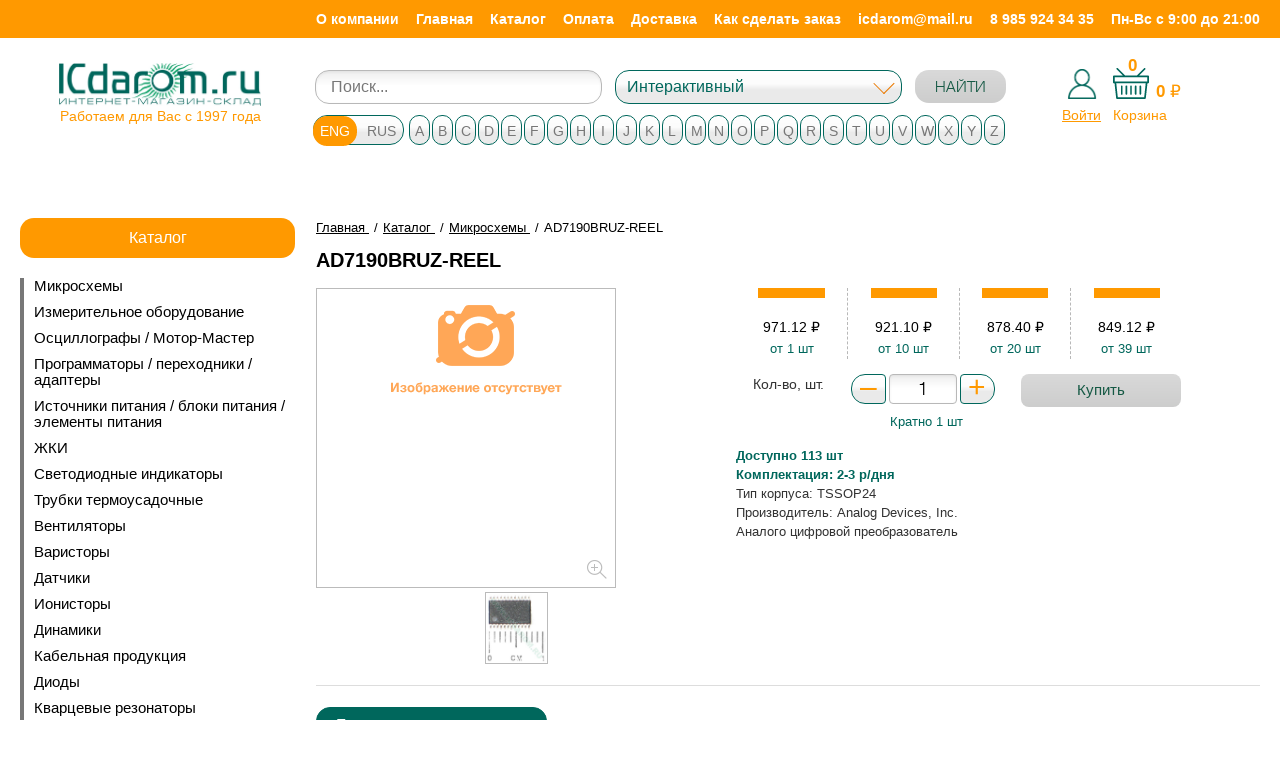

--- FILE ---
content_type: text/html
request_url: https://icdarom.ru/product/ad7190bruz-reel-5/
body_size: 35406
content:
<!DOCTYPE HTML>
<html lang="ru-ru" dir="ltr">
    <head>
        <meta charset="utf-8" />
        <meta name="viewport" content="width=device-width, initial-scale=1" />
        <meta http-equiv="X-UA-Compatible" content="IE=edge" />
        <meta name="format-detection" content="telephone=no" />
        <meta name="format-detection" content="address=no" />
        <!--[if lt IE 9]>
        <script src="http://html5shiv.googlecode.com/svn/trunk/html5.js"></script>
        <![endif]-->
        <!--[if lte IE 9]> <html class="ie9_all" lang="en"> <![endif]-->

        <meta property="og:locale" content="ru_RU" />
        <meta property="og:type" content="website" />
        <meta property="og:title" content="" />
        <meta property="og:description" content="" />
        <meta property="og:url" content="http://" />
        <meta property="og:site_name" content="" />
        <meta property="og:image" content="" />

        <!--Основной-->
      <!--  <link href="/images/favicons/favicon.ico" rel="shortcut icon" />
        <link href="/images/favicons/favicon.ico" rel="icon" type="image/x-icon" /> -->
		<link href="/favicon.ico" rel="shortcut icon" />
		<link href="/favicon.ico" rel="icon" type="image/x-icon" />

        <link href="/css/style.css" rel="stylesheet" type="text/css" />
        <link href="/css/custom.css" rel="stylesheet" type="text/css" />



                        <title>ICdarom.ru интернет-магазин-склад электронных компонентов, AD7190BRUZ-REEL</title>
                                <meta name="description" content="Широкий ассортимент электронных компонентов (более 90000 наименований) для создания современных устройств любого уровня на базе передовых технологий от лучших производителей в мире.Возможна полная комплектация проекта электронными компонентами.Всегда в наличии микросхемы, панельки, ЖК и светодиодные индикаторы, светодиоды, макетные печатные платы, программаторы, адаптеры, осциллографы.Возможен поиск редких и снятых с производства компонентов по вашему запросу.У нас самые низкие цены.Гарантированно высокое качество.Действует гибкая система скидок.Индивидуальный подход к каждому клиенту.Доставка в любую точку России., AD7190BRUZ-REEL" />
                                <meta name="keywords" content="комплектация, электронные, компоненты, осциллографы, программаторы, индикаторы, светодиоды, ЖКИ, макетные, платы, радиоэлектроника, устройства, элементы, АОН, микросхемы, переходники, адаптеры, конденсаторы, резисторы, кварцевые, резонаторы, кварц, чип, память, скидки, оптроны, ОЗУ, ПЗУ, flash, chip, LCD, LED" />
                    </head>
    <body class="page">
	
	
        <div class="layout-wrap" id="layout-panel">

            <div class="layout">
                <header class="header">
	
                    <div class="header-row header-row_top">
					
					<div class="mobile-header">
								<p class="userarea header__userarea">
									<a href="#" class="mobile-nav" id="id-mobile-menu-call">
										<span></span>
										<span></span>
										<span></span>
									</a>

									 <a href="mailto:icdarom@mail.ru" class="mobile-mail__link"></a>

                                                                    <a href="/login/" class="userarea__enter">Войти</a>
                                    <a href="/register/" class="userarea__exit">Регистрация</a>
                                							</p>
							
							    <p class="cart header__cart">
                                <a href="/cart/" class="cart__link"><span>Ваша корзина</span><span class="cart__counter cart-widget-count">0</span></a>
                                <span class="cart__body">Всего товаров: <strong class="cart-widget-count">0</strong> на сумму: <strong><span class="cart-widget-amount">0</span> р.</strong></span>
                                <a href="/cart/" class="cart__order-link">Оформить заказ</a>
                            </p>
							</div>
					
					 <aside class="navigation">
                    <div class="container">
                        <nav class="menu">
                            <ul>
                                                                    <li><a href="/about/">О компании</a></li>
									
                                                                    <li><a href="/">Главная</a></li>
									
                                                                    <li><a href="/map/">Каталог</a></li>
									
                                                                    <li><a href="/payment/">Оплата</a></li>
									
                                                                    <li><a href="/delivery/">Доставка</a></li>
									
                                                                    <li><a href="/how/">Как сделать заказ</a></li>
									
                                								<li><a href="#" class="sendmail__link">icdarom@mail.ru</a></li>
								<li><a href="tel:+79859243435" class="sendmail__link">8 985 924 34 35</a></li>
								<li><a href="#">Пн-Вс с 9:00 до 21:00</a></li>
                            </ul>
                        </nav>
						
						
						
                    </div>
                </aside>
               


                    </div> 
                    <div class="header-row">
                        <div class="container-new">
                            <div class="logo fleft"><a href="/"><img src="/images/icdarom-log-f.jpg" alt="logo" class="adapt"></a>
							  <span>Работаем для Вас с 1997 года</span>
							</div>
							<div class="header-col-2"><aside class="index-search">
    <div class="index-search__inner">
        <form action="/find/" method="GET" role="form">
            <div class="form-group" >
             <!--   <label for="id_index_search"><span class="ico"> </span>Искать в магазине</label> -->
                <input type="text" class="form-control" name="search" value="" id="id_index_search" placeholder="Поиск...">
            </div>

            <div class="form-group" id="search-select-new" >
                <select name="type" id="id-search-select" class="form-control">
                    <option selected="" value="0">Интерактивный</option>
                    <option  value="1">По коду</option>
                    <option  value="2">По названию</option>
                    <option  value="3">По описанию</option>
                </select>
            </div>
            <button type="submit" class="btn btn-green">НАЙТИ</button>
        </form>
    </div>
</aside>							</div>
							<div class="header-col-3">

								
								<div class="left-cart">
									<a href="#" class="login-show"><img src="/images/login_icon.png" alt="Войти в личный кабинет"><span>Войти</span></a>
									
									<div class="login-popup">	
																			<a href="/login/" class="userarea__enter">Войти</a>
										<a href="/register/" class="userarea__exit">Зарегистрироваться</a>
																		</div>
								</div>
                            
                                <div class="right-cart">
									
									<span class="cart-widget-count">0</span>
									
									<span class="cart-widget-amount-wrap"><span class="cart-widget-amount">0</span> <span class="rubb">	
&#8381;</span></span>
									<a href="/cart/" class="cart__link"><img src="/images/icons/icon_basket.svg"></br><span>Корзина</span></a>
							   <!-- <a href="/cart/" class="cart__order-link">Оформить заказ</a>-->
								</div>
							</div>

                        </div>
						        <aside class="brands brands-catalog">
                <div class="brands__wrapper">
                    <ul id="id_brand_list_ru" style="display: none;">
                                                        <li>
                                    <a href="#" class="btn btn_light">А</a>
                                    <ul>
                                                                                    <li><a href="/manufacturer/2235/">Аврора</a></li>
                                                                                        <li><a href="/manufacturer/2211/">АКИП</a></li>
                                                                                        <li><a href="/manufacturer/974/">Алагирский завод сопротивлений</a></li>
                                                                                        <li><a href="/manufacturer/947/">АЛЗАС</a></li>
                                                                                        <li><a href="/manufacturer/2281/">Алмаз</a></li>
                                                                                        <li><a href="/manufacturer/688/">Алмаз ОАО г. Котовск</a></li>
                                                                                        <li><a href="/manufacturer/2262/">Альтер</a></li>
                                                                                        <li><a href="/manufacturer/2251/">Альфа</a></li>
                                                                                        <li><a href="/manufacturer/1366/">Антей</a></li>
                                                                                        <li><a href="/manufacturer/2226/">АО Завод Звезда</a></li>
                                                                                        <li><a href="/manufacturer/2282/">АО КЭАЗ</a></li>
                                                                                        <li><a href="/manufacturer/1089/">АО «Кремний»</a></li>
                                                                                        <li><a href="/manufacturer/1806/">АООТ «Планета»</a></li>
                                                                                        <li><a href="/manufacturer/326/">Аргос-Трейд</a></li>
                                                                                        <li><a href="/manufacturer/2267/">Атлант</a></li>
                                                                                        <li><a href="/manufacturer/950/">Атлант, Изобильный</a></li>
                                                                                        <li><a href="/manufacturer/2241/">АТМ Автоматик</a></li>
                                                                                </ul>
                                </li>
                                                                <li>
                                    <a href="#" class="btn btn_light">Б</a>
                                    <ul>
                                                                                    <li><a href="/manufacturer/573/">БЗПП</a></li>
                                                                                        <li><a href="/manufacturer/472/">БУРЫЙ МЕДВЕДЬ</a></li>
                                                                                </ul>
                                </li>
                                                                <li>
                                    <a href="#" class="btn btn_light">В</a>
                                    <ul>
                                                                                    <li><a href="/manufacturer/2233/">ВЗПП-С</a></li>
                                                                                </ul>
                                </li>
                                                                <li>
                                    <a href="#" class="btn btn_light">Г</a>
                                    <ul>
                                                                                    <li><a href="/manufacturer/2254/">г.Рязань, завод металлокерамических приборов</a></li>
                                                                                        <li><a href="/manufacturer/1085/">Гп «Завод Транзистор»</a></li>
                                                                                </ul>
                                </li>
                                                                <li>
                                    <a href="#" class="btn btn_light">Д</a>
                                    <ul>
                                                                                    <li><a href="/manufacturer/61/">ДАДЖЕТ</a></li>
                                                                                        <li><a href="/manufacturer/1087/">Далекс</a></li>
                                                                                        <li><a href="/manufacturer/851/">ДКО ЭЛЕКТРОНЩИК</a></li>
                                                                                        <li><a href="/manufacturer/2160/">Дом Компонентов и Оборудования Электронщик</a></li>
                                                                                </ul>
                                </li>
                                                                <li>
                                    <a href="#" class="btn btn_light">Е</a>
                                    <ul>
                                                                                    <li><a href="/manufacturer/2304/">Евроавтоматика</a></li>
                                                                                        <li><a href="/manufacturer/2305/">Евроавтоматика F&amp^F</a></li>
                                                                                        <li><a href="/manufacturer/2302/">ЕХ102</a></li>
                                                                                </ul>
                                </li>
                                                                <li>
                                    <a href="#" class="btn btn_light">З</a>
                                    <ul>
                                                                                    <li><a href="/manufacturer/931/">ЗАВОД ПО ПРОИЗВОДСТВУ МЕТАЛЛИЧЕСКИХ ПОРОШКОВ</a></li>
                                                                                        <li><a href="/manufacturer/864/">Знаток Плюс</a></li>
                                                                                        <li><a href="/manufacturer/927/">Зубр</a></li>
                                                                                </ul>
                                </li>
                                                                <li>
                                    <a href="#" class="btn btn_light">И</a>
                                    <ul>
                                                                                    <li><a href="/manufacturer/392/">Инсел</a></li>
                                                                                        <li><a href="/manufacturer/139/">Интеграл</a></li>
                                                                                        <li><a href="/manufacturer/1084/">Интеграл, Минск</a></li>
                                                                                        <li><a href="/manufacturer/393/">ИОЛЛА</a></li>
                                                                                        <li><a href="/manufacturer/908/">ИСЕТЬ</a></li>
                                                                                        <li><a href="/manufacturer/773/">Искра</a></li>
                                                                                </ul>
                                </li>
                                                                <li>
                                    <a href="#" class="btn btn_light">К</a>
                                    <ul>
                                                                                    <li><a href="/manufacturer/2257/">Кабэкс</a></li>
                                                                                        <li><a href="/manufacturer/2280/">КАМКАБ</a></li>
                                                                                        <li><a href="/manufacturer/477/">Камский кабель</a></li>
                                                                                        <li><a href="/manufacturer/1257/">Каскад</a></li>
                                                                                        <li><a href="/manufacturer/2250/">Квазар</a></li>
                                                                                        <li><a href="/manufacturer/390/">КВТ</a></li>
                                                                                        <li><a href="/manufacturer/2244/">КЗК</a></li>
                                                                                        <li><a href="/manufacturer/692/">КЗК, Кузнецк</a></li>
                                                                                        <li><a href="/manufacturer/652/">Кизлярэлектроаппарат, Кизляр</a></li>
                                                                                        <li><a href="/manufacturer/294/">Китай</a></li>
                                                                                        <li><a href="/manufacturer/2301/">КОМ 7</a></li>
                                                                                        <li><a href="/manufacturer/687/">Комплекс</a></li>
                                                                                        <li><a href="/manufacturer/686/">Комплекс, Новгород</a></li>
                                                                                        <li><a href="/manufacturer/2248/">Коннектор</a></li>
                                                                                        <li><a href="/manufacturer/946/">Контакт</a></li>
                                                                                        <li><a href="/manufacturer/685/">Копир</a></li>
                                                                                        <li><a href="/manufacturer/1088/">Кремний, Брянск</a></li>
                                                                                        <li><a href="/manufacturer/251/">Кремний-Маркетинг</a></li>
                                                                                        <li><a href="/manufacturer/2246/">КУЗБ РАД</a></li>
                                                                                        <li><a href="/manufacturer/653/">Кузбассрадио</a></li>
                                                                                        <li><a href="/manufacturer/651/">Кузбассрадио, Белово</a></li>
                                                                                        <li><a href="/manufacturer/1926/">КЭАЗ</a></li>
                                                                                        <li><a href="/manufacturer/2276/">КЭЛЗ</a></li>
                                                                                </ul>
                                </li>
                                                                <li>
                                    <a href="#" class="btn btn_light">Л</a>
                                    <ul>
                                                                                    <li><a href="/manufacturer/2210/">ЛГ</a></li>
                                                                                        <li><a href="/manufacturer/2298/">ЛИГРА</a></li>
                                                                                </ul>
                                </li>
                                                                <li>
                                    <a href="#" class="btn btn_light">М</a>
                                    <ul>
                                                                                    <li><a href="/manufacturer/320/">Мean Well</a></li>
                                                                                        <li><a href="/manufacturer/1860/">Магистр</a></li>
                                                                                        <li><a href="/manufacturer/891/">МАСТЕР КИТ</a></li>
                                                                                        <li><a href="/manufacturer/1792/">МАСТКИТ</a></li>
                                                                                        <li><a href="/manufacturer/2292/">Масштаб</a></li>
                                                                                        <li><a href="/manufacturer/2270/">Меандр</a></li>
                                                                                        <li><a href="/manufacturer/2283/">МЕГЕОН</a></li>
                                                                                        <li><a href="/manufacturer/2221/">МиГ</a></li>
                                                                                        <li><a href="/manufacturer/297/">Микро М</a></li>
                                                                                        <li><a href="/manufacturer/2243/">МикроМ</a></li>
                                                                                        <li><a href="/manufacturer/352/">ММП-Ирбис</a></li>
                                                                                        <li><a href="/manufacturer/2215/">МПО ЭЛЕКТРОТЕХНИКА</a></li>
                                                                                        <li><a href="/manufacturer/2213/">Мстатор</a></li>
                                                                                        <li><a href="/manufacturer/368/">Мэлт</a></li>
                                                                                </ul>
                                </li>
                                                                <li>
                                    <a href="#" class="btn btn_light">Н</a>
                                    <ul>
                                                                                    <li><a href="/manufacturer/1389/">НВК</a></li>
                                                                                        <li><a href="/manufacturer/2277/">Нева-Феррит</a></li>
                                                                                        <li><a href="/manufacturer/2278/">Нева-Феррит, СПб</a></li>
                                                                                        <li><a href="/manufacturer/2245/">НЗК</a></li>
                                                                                        <li><a href="/manufacturer/1036/">НЗПП</a></li>
                                                                                        <li><a href="/manufacturer/2216/">НовАтек-Электро</a></li>
                                                                                        <li><a href="/manufacturer/127/">НПО «Интеграл»</a></li>
                                                                                        <li><a href="/manufacturer/828/">НПП Номакон</a></li>
                                                                                        <li><a href="/manufacturer/2253/">НТЦ</a></li>
                                                                                        <li><a href="/manufacturer/933/">НТЦ Магистр-С</a></li>
                                                                                </ul>
                                </li>
                                                                <li>
                                    <a href="#" class="btn btn_light">О</a>
                                    <ul>
                                                                                    <li><a href="/manufacturer/2279/">Овен</a></li>
                                                                                        <li><a href="/manufacturer/1256/">Октябрь</a></li>
                                                                                        <li><a href="/manufacturer/2219/">Онлайт</a></li>
                                                                                        <li><a href="/manufacturer/1106/">ООО Паяльные материалы</a></li>
                                                                                        <li><a href="/manufacturer/1107/">ООО ПМП г.Рязань</a></li>
                                                                                        <li><a href="/manufacturer/1920/">ОПТОГАН</a></li>
                                                                                </ul>
                                </li>
                                                                <li>
                                    <a href="#" class="btn btn_light">П</a>
                                    <ul>
                                                                                    <li><a href="/manufacturer/2291/">ПМП</a></li>
                                                                                        <li><a href="/manufacturer/1105/">ПМП г.Рязань</a></li>
                                                                                        <li><a href="/manufacturer/737/">Поликонд</a></li>
                                                                                        <li><a href="/manufacturer/909/">Полюс</a></li>
                                                                                        <li><a href="/manufacturer/2227/">Преобразователь</a></li>
                                                                                        <li><a href="/manufacturer/2223/">ПРОМАР</a></li>
                                                                                        <li><a href="/manufacturer/798/">Протон</a></li>
                                                                                        <li><a href="/manufacturer/804/">Протон, Орел</a></li>
                                                                                        <li><a href="/manufacturer/2229/">Протон-Электротекс</a></li>
                                                                                </ul>
                                </li>
                                                                <li>
                                    <a href="#" class="btn btn_light">Р</a>
                                    <ul>
                                                                                    <li><a href="/manufacturer/2222/">РАДИОДЕТ</a></li>
                                                                                        <li><a href="/manufacturer/821/">Радиодеталь</a></li>
                                                                                        <li><a href="/manufacturer/820/">Радиодеталь, Зубова Поляна</a></li>
                                                                                        <li><a href="/manufacturer/2232/">РадиоКит</a></li>
                                                                                        <li><a href="/manufacturer/951/">Резистор</a></li>
                                                                                        <li><a href="/manufacturer/952/">Резистор, Унеча</a></li>
                                                                                        <li><a href="/manufacturer/1512/">РЕЗОНИТ</a></li>
                                                                                        <li><a href="/manufacturer/949/">Ресурс</a></li>
                                                                                        <li><a href="/manufacturer/948/">Ресурс, Богородицк</a></li>
                                                                                        <li><a href="/manufacturer/862/">РЗМКП</a></li>
                                                                                        <li><a href="/manufacturer/953/">Рикор</a></li>
                                                                                        <li><a href="/manufacturer/984/">Рикор-Электроникс ОАО</a></li>
                                                                                        <li><a href="/manufacturer/983/">Рикор-Электроникс ОАО, г. Арзамас</a></li>
                                                                                        <li><a href="/manufacturer/138/">Россия</a></li>
                                                                                        <li><a href="/manufacturer/1190/">РРЗ</a></li>
                                                                                        <li><a href="/manufacturer/1255/">РРЗ-РУСАудио</a></li>
                                                                                        <li><a href="/manufacturer/1100/">РТМ</a></li>
                                                                                        <li><a href="/manufacturer/2238/">Рубеж</a></li>
                                                                                        <li><a href="/manufacturer/1299/">РУСАУДИО</a></li>
                                                                                        <li><a href="/manufacturer/2295/">РЭК-PRYSMIAN</a></li>
                                                                                </ul>
                                </li>
                                                                <li>
                                    <a href="#" class="btn btn_light">С</a>
                                    <ul>
                                                                                    <li><a href="/manufacturer/2286/">Световые Технологии</a></li>
                                                                                        <li><a href="/manufacturer/1280/">СЕГАЛ</a></li>
                                                                                        <li><a href="/manufacturer/2242/">СЗР</a></li>
                                                                                        <li><a href="/manufacturer/2228/">СЗТП</a></li>
                                                                                        <li><a href="/manufacturer/2252/">СЗТП Саранск</a></li>
                                                                                        <li><a href="/manufacturer/2240/">Силат</a></li>
                                                                                        <li><a href="/manufacturer/261/">СИТ НТЦ, Брянск</a></li>
                                                                                        <li><a href="/manufacturer/2306/">СКАТ</a></li>
                                                                                        <li><a href="/manufacturer/77/">СМК</a></li>
                                                                                        <li><a href="/manufacturer/2299/">Снежеть</a></li>
                                                                                        <li><a href="/manufacturer/129/">СОЭКС</a></li>
                                                                                        <li><a href="/manufacturer/2310/">ССТ</a></li>
                                                                                </ul>
                                </li>
                                                                <li>
                                    <a href="#" class="btn btn_light">Т</a>
                                    <ul>
                                                                                    <li><a href="/manufacturer/2312/">ТАБЕРУ</a></li>
                                                                                        <li><a href="/manufacturer/471/">Тайвань</a></li>
                                                                                        <li><a href="/manufacturer/1951/">ТЕРРА</a></li>
                                                                                        <li><a href="/manufacturer/932/">ТехКон</a></li>
                                                                                        <li><a href="/manufacturer/930/">ТехКон, СПб</a></li>
                                                                                        <li><a href="/manufacturer/2297/">Технокабель</a></li>
                                                                                        <li><a href="/manufacturer/1086/">Транзистор</a></li>
                                                                                        <li><a href="/manufacturer/2308/">Трансвит</a></li>
                                                                                        <li><a href="/manufacturer/2261/">Транспласт</a></li>
                                                                                        <li><a href="/manufacturer/684/">Транспласт, г. Санкт-Петербург</a></li>
                                                                                        <li><a href="/manufacturer/2212/">Триада</a></li>
                                                                                </ul>
                                </li>
                                                                <li>
                                    <a href="#" class="btn btn_light">У</a>
                                    <ul>
                                                                                    <li><a href="/manufacturer/2231/">Украина г.Путивль</a></li>
                                                                                </ul>
                                </li>
                                                                <li>
                                    <a href="#" class="btn btn_light">Ф</a>
                                    <ul>
                                                                                    <li><a href="/manufacturer/2307/">ФЕНИКС</a></li>
                                                                                        <li><a href="/manufacturer/1351/">Фирма Фитон</a></li>
                                                                                        <li><a href="/manufacturer/2311/">ФКУ Кострома</a></li>
                                                                                </ul>
                                </li>
                                                                <li>
                                    <a href="#" class="btn btn_light">Ц</a>
                                    <ul>
                                                                                    <li><a href="/manufacturer/2296/">Цветлит</a></li>
                                                                                </ul>
                                </li>
                                                                <li>
                                    <a href="#" class="btn btn_light">Э</a>
                                    <ul>
                                                                                    <li><a href="/manufacturer/2293/">элебокс</a></li>
                                                                                        <li><a href="/manufacturer/2214/">Элегир Маркинг</a></li>
                                                                                        <li><a href="/manufacturer/2313/">ЭЛЕГИР-МАРКИНГ</a></li>
                                                                                        <li><a href="/manufacturer/2271/">Элеком</a></li>
                                                                                        <li><a href="/manufacturer/876/">Элекон</a></li>
                                                                                        <li><a href="/manufacturer/875/">Элекон, Казань</a></li>
                                                                                        <li><a href="/manufacturer/2249/">Элекс, Александров</a></li>
                                                                                        <li><a href="/manufacturer/2230/">Электровыпрямитель</a></li>
                                                                                        <li><a href="/manufacturer/899/">Электродеталь</a></li>
                                                                                        <li><a href="/manufacturer/2300/">Электротехника, Мск</a></li>
                                                                                        <li><a href="/manufacturer/478/">Электротехнический завод КВТ</a></li>
                                                                                        <li><a href="/manufacturer/389/">Электротехнический завод «КВТ»</a></li>
                                                                                        <li><a href="/manufacturer/871/">Энергорезерв</a></li>
                                                                                        <li><a href="/manufacturer/867/">Энергорезерв, Кыштым</a></li>
                                                                                        <li><a href="/manufacturer/2272/">ЭНРЕЗЕРВ</a></li>
                                                                                </ul>
                                </li>
                                                                <li>
                                    <a href="#" class="btn btn_light">Ю</a>
                                    <ul>
                                                                                    <li><a href="/manufacturer/2288/">ЮМП</a></li>
                                                                                </ul>
                                </li>
                                
                                                    <li>
                                <a href="#" class="btn btn_light">0 — 9</a>
                                <ul>
                                                                            <li><a href="/manufacturer/1181/">2PAI</a></li>
                                                                                <li><a href="/manufacturer/93/">2Pai Semiconductor</a></li>
                                                                                <li><a href="/manufacturer/1934/">2Paisemi</a></li>
                                                                                <li><a href="/manufacturer/1272/">3DYAYA</a></li>
                                                                                <li><a href="/manufacturer/1154/">3M</a></li>
                                                                                <li><a href="/manufacturer/777/">3M Electronic Specialty</a></li>
                                                                                <li><a href="/manufacturer/1269/">3M(MMM)</a></li>
                                                                                <li><a href="/manufacturer/1274/">3PEAK</a></li>
                                                                                <li><a href="/manufacturer/200/">3Peak Incorporated</a></li>
                                                                                <li><a href="/manufacturer/369/">4D Systems</a></li>
                                                                                <li><a href="/manufacturer/1646/">5Bites</a></li>
                                                                        </ul>
                            </li>
                                                </ul>
                    <ul id="id_brand_list_en">
                                                        <li>
                                    <a href="#" class="btn btn_light">A</a>
                                    <ul>
                                                                                    <li><a href="/manufacturer/1371/">A&O</a></li>
                                                                                        <li><a href="/manufacturer/1335/">AAT</a></li>
                                                                                        <li><a href="/manufacturer/1303/">Aavid Thermalloy</a></li>
                                                                                        <li><a href="/manufacturer/658/">ABC Taiwan Electronics Corp.</a></li>
                                                                                        <li><a href="/manufacturer/1428/">ABLCOMP</a></li>
                                                                                        <li><a href="/manufacturer/2010/">ABLIC</a></li>
                                                                                        <li><a href="/manufacturer/1332/">ABOV</a></li>
                                                                                        <li><a href="/manufacturer/839/">ABOV semiconductor co. ltd</a></li>
                                                                                        <li><a href="/manufacturer/577/">Abracon</a></li>
                                                                                        <li><a href="/manufacturer/1337/">ABRACON Corp</a></li>
                                                                                        <li><a href="/manufacturer/576/">Abracon Corporation</a></li>
                                                                                        <li><a href="/manufacturer/633/">Accord</a></li>
                                                                                        <li><a href="/manufacturer/1360/">Accord Co., Ltd</a></li>
                                                                                        <li><a href="/manufacturer/1601/">ACCURIDE</a></li>
                                                                                        <li><a href="/manufacturer/1515/">AcmePower</a></li>
                                                                                        <li><a href="/manufacturer/33/">AcTEC (FuZhou) Electronics Co.</a></li>
                                                                                        <li><a href="/manufacturer/8/">Adactus AB</a></li>
                                                                                        <li><a href="/manufacturer/1191/">ADAFRUIT</a></li>
                                                                                        <li><a href="/manufacturer/1481/">ADAM</a></li>
                                                                                        <li><a href="/manufacturer/1236/">Adam Tech</a></li>
                                                                                        <li><a href="/manufacturer/18/">Adesto</a></li>
                                                                                        <li><a href="/manufacturer/19/">Adesto Technologies</a></li>
                                                                                        <li><a href="/manufacturer/1344/">ADI</a></li>
                                                                                        <li><a href="/manufacturer/838/">Advanced Material On TECHnology Co.</a></li>
                                                                                        <li><a href="/manufacturer/161/">Advanced Micro Devices</a></li>
                                                                                        <li><a href="/manufacturer/227/">Advanced Monolithic System</a></li>
                                                                                        <li><a href="/manufacturer/229/">Advanced Monolithic Systems</a></li>
                                                                                        <li><a href="/manufacturer/1375/">Advanced Power Electronics</a></li>
                                                                                        <li><a href="/manufacturer/1060/">Advanced Power Electronics Corp.</a></li>
                                                                                        <li><a href="/manufacturer/2178/">AELCRYSL</a></li>
                                                                                        <li><a href="/manufacturer/84/">Aerosemi</a></li>
                                                                                        <li><a href="/manufacturer/785/">Agillent Technologies</a></li>
                                                                                        <li><a href="/manufacturer/447/">AH Electronic Science & Technology Co.,</a></li>
                                                                                        <li><a href="/manufacturer/1357/">AHEST</a></li>
                                                                                        <li><a href="/manufacturer/823/">Ai-thinker</a></li>
                                                                                        <li><a href="/manufacturer/1623/">AIHUA</a></li>
                                                                                        <li><a href="/manufacturer/332/">Aimtec</a></li>
                                                                                        <li><a href="/manufacturer/333/">Aimtec Inc.</a></li>
                                                                                        <li><a href="/manufacturer/1647/">AIPULNION</a></li>
                                                                                        <li><a href="/manufacturer/1622/">AISHI</a></li>
                                                                                        <li><a href="/manufacturer/1690/">AITHINKR</a></li>
                                                                                        <li><a href="/manufacturer/1691/">Aixin</a></li>
                                                                                        <li><a href="/manufacturer/1476/">AKER</a></li>
                                                                                        <li><a href="/manufacturer/840/">All Brite International</a></li>
                                                                                        <li><a href="/manufacturer/260/">Allegro Microsystems</a></li>
                                                                                        <li><a href="/manufacturer/945/">Allguy International Co.</a></li>
                                                                                        <li><a href="/manufacturer/15/">Alliance</a></li>
                                                                                        <li><a href="/manufacturer/846/">Alliance Semiconductor</a></li>
                                                                                        <li><a href="/manufacturer/845/">Alliance Semiconductor Corp.</a></li>
                                                                                        <li><a href="/manufacturer/2111/">ALLPCB</a></li>
                                                                                        <li><a href="/manufacturer/1376/">ALLPOWER</a></li>
                                                                                        <li><a href="/manufacturer/2105/">ALLYSTAR</a></li>
                                                                                        <li><a href="/manufacturer/1059/">Alpha & Omega Semiconductor</a></li>
                                                                                        <li><a href="/manufacturer/1372/">Alpha and Omega Semiconductor</a></li>
                                                                                        <li><a href="/manufacturer/201/">Alpha+Omega Semiconductor</a></li>
                                                                                        <li><a href="/manufacturer/437/">ALPS Electric Co., Ltd</a></li>
                                                                                        <li><a href="/manufacturer/1611/">Alps Group</a></li>
                                                                                        <li><a href="/manufacturer/180/">Altera</a></li>
                                                                                        <li><a href="/manufacturer/165/">Altera Corporation</a></li>
                                                                                        <li><a href="/manufacturer/874/">Amass</a></li>
                                                                                        <li><a href="/manufacturer/1213/">AMERICAN</a></li>
                                                                                        <li><a href="/manufacturer/2060/">Ametherm</a></li>
                                                                                        <li><a href="/manufacturer/1153/">AMPHENOL</a></li>
                                                                                        <li><a href="/manufacturer/1151/">Amphenol Commercial Products</a></li>
                                                                                        <li><a href="/manufacturer/387/">Ampire</a></li>
                                                                                        <li><a href="/manufacturer/1434/">AMPLEON</a></li>
                                                                                        <li><a href="/manufacturer/1385/">ams-Osram</a></li>
                                                                                        <li><a href="/manufacturer/1096/">ams-OSRAM AG</a></li>
                                                                                        <li><a href="/manufacturer/2075/">AMSEMI</a></li>
                                                                                        <li><a href="/manufacturer/475/">Amtek</a></li>
                                                                                        <li><a href="/manufacturer/890/">Amtek Technology Co., Ltd.</a></li>
                                                                                        <li><a href="/manufacturer/888/">Amtek Technology Сo</a></li>
                                                                                        <li><a href="/manufacturer/1362/">AMWEI</a></li>
                                                                                        <li><a href="/manufacturer/1057/">Anachip</a></li>
                                                                                        <li><a href="/manufacturer/220/">Analog Devices</a></li>
                                                                                        <li><a href="/manufacturer/1343/">Analog Devices Inc.</a></li>
                                                                                        <li><a href="/manufacturer/1921/">Analog Devices, Inc</a></li>
                                                                                        <li><a href="/manufacturer/7/">Analog Devices, Inc.</a></li>
                                                                                        <li><a href="/manufacturer/1370/">Analogix</a></li>
                                                                                        <li><a href="/manufacturer/1765/">ANALOGYS</a></li>
                                                                                        <li><a href="/manufacturer/1706/">Analogysemi</a></li>
                                                                                        <li><a href="/manufacturer/1424/">ANAREN</a></li>
                                                                                        <li><a href="/manufacturer/562/">Anbon</a></li>
                                                                                        <li><a href="/manufacturer/1602/">Andeli</a></li>
                                                                                        <li><a href="/manufacturer/2199/">ANDELI GROUP</a></li>
                                                                                        <li><a href="/manufacturer/1350/">Anderson</a></li>
                                                                                        <li><a href="/manufacturer/1328/">ANENG</a></li>
                                                                                        <li><a href="/manufacturer/25/">Anhui Safe Electronics</a></li>
                                                                                        <li><a href="/manufacturer/1382/">ANPEC</a></li>
                                                                                        <li><a href="/manufacturer/2192/">Anshan Anza electronic power, Co.</a></li>
                                                                                        <li><a href="/manufacturer/372/">Anshan Yes Optoelectronics Display</a></li>
                                                                                        <li><a href="/manufacturer/2088/">Antenova</a></li>
                                                                                        <li><a href="/manufacturer/1402/">ANTEX</a></li>
                                                                                        <li><a href="/manufacturer/1327/">ANVIZ</a></li>
                                                                                        <li><a href="/manufacturer/1395/">AnXon</a></li>
                                                                                        <li><a href="/manufacturer/430/">Aosong</a></li>
                                                                                        <li><a href="/manufacturer/898/">Aoya(Aiter)</a></li>
                                                                                        <li><a href="/manufacturer/1216/">APEM</a></li>
                                                                                        <li><a href="/manufacturer/641/">Apem Group</a></li>
                                                                                        <li><a href="/manufacturer/1101/">APEMIC</a></li>
                                                                                        <li><a href="/manufacturer/1381/">APMEMORY</a></li>
                                                                                        <li><a href="/manufacturer/1378/">APPA</a></li>
                                                                                        <li><a href="/manufacturer/1379/">APPA Technology Corporation</a></li>
                                                                                        <li><a href="/manufacturer/1583/">Appro Photoelectron Inc.</a></li>
                                                                                        <li><a href="/manufacturer/1200/">APR</a></li>
                                                                                        <li><a href="/manufacturer/1677/">APTINA</a></li>
                                                                                        <li><a href="/manufacturer/1232/">APTIV</a></li>
                                                                                        <li><a href="/manufacturer/981/">Aragonesa de Componentes Pasivos, S.A.</a></li>
                                                                                        <li><a href="/manufacturer/982/">Aragonesa de Componentes Passivos</a></li>
                                                                                        <li><a href="/manufacturer/1478/">ARCOLECT</a></li>
                                                                                        <li><a href="/manufacturer/1817/">ARIO</a></li>
                                                                                        <li><a href="/manufacturer/843/">Arlight</a></li>
                                                                                        <li><a href="/manufacturer/2207/">ARROWTECH</a></li>
                                                                                        <li><a href="/manufacturer/162/">Artery</a></li>
                                                                                        <li><a href="/manufacturer/163/">Artery Technology</a></li>
                                                                                        <li><a href="/manufacturer/1353/">ASAHI OPTICS</a></li>
                                                                                        <li><a href="/manufacturer/517/">Asemi</a></li>
                                                                                        <li><a href="/manufacturer/1292/">ASIAON</a></li>
                                                                                        <li><a href="/manufacturer/1537/">ASJ</a></li>
                                                                                        <li><a href="/manufacturer/1390/">ASR</a></li>
                                                                                        <li><a href="/manufacturer/1323/">ASSMANN</a></li>
                                                                                        <li><a href="/manufacturer/1152/">ATCC</a></li>
                                                                                        <li><a href="/manufacturer/1234/">ATELECT</a></li>
                                                                                        <li><a href="/manufacturer/16/">Atmel Corporation</a></li>
                                                                                        <li><a href="/manufacturer/1393/">ATS</a></li>
                                                                                        <li><a href="/manufacturer/1374/">ATTEN</a></li>
                                                                                        <li><a href="/manufacturer/869/">Attend Technology Inc</a></li>
                                                                                        <li><a href="/manufacturer/495/">Attend Technology Inc.</a></li>
                                                                                        <li><a href="/manufacturer/40/">AU Optronics Corp.</a></li>
                                                                                        <li><a href="/manufacturer/916/">AUK Connector</a></li>
                                                                                        <li><a href="/manufacturer/1298/">AUK Contractors Co.</a></li>
                                                                                        <li><a href="/manufacturer/893/">AUK SEMI</a></li>
                                                                                        <li><a href="/manufacturer/2134/">AUST</a></li>
                                                                                        <li><a href="/manufacturer/436/">AustriaMicrosystems</a></li>
                                                                                        <li><a href="/manufacturer/1426/">Autonics Corporation</a></li>
                                                                                        <li><a href="/manufacturer/300/">Avago Technologies</a></li>
                                                                                        <li><a href="/manufacturer/1339/">AVC</a></li>
                                                                                        <li><a href="/manufacturer/11/">AVC Industrial</a></li>
                                                                                        <li><a href="/manufacturer/1336/">AVDISPLAY</a></li>
                                                                                        <li><a href="/manufacturer/267/">Aviasemi</a></li>
                                                                                        <li><a href="/manufacturer/712/">AVX Corporation</a></li>
                                                                                        <li><a href="/manufacturer/2152/">AWSW</a></li>
                                                                                        <li><a href="/manufacturer/2051/">AYTEK</a></li>
                                                                                        <li><a href="/manufacturer/1397/">AZETTLER</a></li>
                                                                                </ul>
                                </li>
                                                                <li>
                                    <a href="#" class="btn btn_light">B</a>
                                    <ul>
                                                                                    <li><a href="/manufacturer/1731/">B&F</a></li>
                                                                                        <li><a href="/manufacturer/1566/">B+B Sensors</a></li>
                                                                                        <li><a href="/manufacturer/314/">B82790</a></li>
                                                                                        <li><a href="/manufacturer/2236/">Ballu</a></li>
                                                                                        <li><a href="/manufacturer/1440/">BANANA PI</a></li>
                                                                                        <li><a href="/manufacturer/980/">Baores</a></li>
                                                                                        <li><a href="/manufacturer/682/">Barons</a></li>
                                                                                        <li><a href="/manufacturer/95/">BB</a></li>
                                                                                        <li><a href="/manufacturer/1756/">BC</a></li>
                                                                                        <li><a href="/manufacturer/341/">Beisit</a></li>
                                                                                        <li><a href="/manufacturer/1125/">BEL</a></li>
                                                                                        <li><a href="/manufacturer/1688/">Belden Inc.</a></li>
                                                                                        <li><a href="/manufacturer/1132/">BELFUSE</a></li>
                                                                                        <li><a href="/manufacturer/262/">Belling Lee</a></li>
                                                                                        <li><a href="/manufacturer/1581/">BELPOWER</a></li>
                                                                                        <li><a href="/manufacturer/2080/">Belsis</a></li>
                                                                                        <li><a href="/manufacturer/1408/">BENCENT</a></li>
                                                                                        <li><a href="/manufacturer/991/">Bestar Electronic</a></li>
                                                                                        <li><a href="/manufacturer/1008/">Betlux</a></li>
                                                                                        <li><a href="/manufacturer/1007/">Betlux Electronics</a></li>
                                                                                        <li><a href="/manufacturer/1196/">Bettepower Battery</a></li>
                                                                                        <li><a href="/manufacturer/1365/">BEYONDOOR</a></li>
                                                                                        <li><a href="/manufacturer/1038/">Beyondoor Electron</a></li>
                                                                                        <li><a href="/manufacturer/849/">Beyondoor Electronics Co.,Ltd</a></li>
                                                                                        <li><a href="/manufacturer/1443/">BHFUSE</a></li>
                                                                                        <li><a href="/manufacturer/1297/">BI Technologies Corporation</a></li>
                                                                                        <li><a href="/manufacturer/1134/">BINDER</a></li>
                                                                                        <li><a href="/manufacturer/1431/">BiTEK</a></li>
                                                                                        <li><a href="/manufacturer/1466/">BIVAR</a></li>
                                                                                        <li><a href="/manufacturer/1710/">BIWIN</a></li>
                                                                                        <li><a href="/manufacturer/1420/">Blaze Display</a></li>
                                                                                        <li><a href="/manufacturer/1425/">BLAZEDIS</a></li>
                                                                                        <li><a href="/manufacturer/1071/">BlueRoc</a></li>
                                                                                        <li><a href="/manufacturer/1244/">BLUEROCK</a></li>
                                                                                        <li><a href="/manufacturer/470/">BM</a></li>
                                                                                        <li><a href="/manufacturer/1473/">BMP</a></li>
                                                                                        <li><a href="/manufacturer/1534/">BOE</a></li>
                                                                                        <li><a href="/manufacturer/1542/">BONREX</a></li>
                                                                                        <li><a href="/manufacturer/359/">Bonrex Technology Co LTD</a></li>
                                                                                        <li><a href="/manufacturer/1268/">BOPLA</a></li>
                                                                                        <li><a href="/manufacturer/1847/">BORN</a></li>
                                                                                        <li><a href="/manufacturer/975/">Bortun</a></li>
                                                                                        <li><a href="/manufacturer/449/">Boschsen</a></li>
                                                                                        <li><a href="/manufacturer/2220/">BOSI</a></li>
                                                                                        <li><a href="/manufacturer/919/">Bothhand</a></li>
                                                                                        <li><a href="/manufacturer/410/">Bourns Inc.</a></li>
                                                                                        <li><a href="/manufacturer/1195/">BPI</a></li>
                                                                                        <li><a href="/manufacturer/1439/">BPS</a></li>
                                                                                        <li><a href="/manufacturer/2208/">BRADY</a></li>
                                                                                        <li><a href="/manufacturer/1139/">BRGTKING</a></li>
                                                                                        <li><a href="/manufacturer/1458/">BRIDGELU</a></li>
                                                                                        <li><a href="/manufacturer/1430/">Bright LED</a></li>
                                                                                        <li><a href="/manufacturer/378/">Bright Led Electronics</a></li>
                                                                                        <li><a href="/manufacturer/1432/">Bright Led Electronics Corp.</a></li>
                                                                                        <li><a href="/manufacturer/1433/">Bright-Led</a></li>
                                                                                        <li><a href="/manufacturer/2068/">BRIGHTK</a></li>
                                                                                        <li><a href="/manufacturer/406/">BrightKing</a></li>
                                                                                        <li><a href="/manufacturer/1283/">BRO/AVAG</a></li>
                                                                                        <li><a href="/manufacturer/384/">Broadcom</a></li>
                                                                                        <li><a href="/manufacturer/801/">Broadcom Inc.</a></li>
                                                                                        <li><a href="/manufacturer/45/">Broadcom Limited</a></li>
                                                                                        <li><a href="/manufacturer/786/">Broadcom/Avago Technologies</a></li>
                                                                                        <li><a href="/manufacturer/396/">BrownBear</a></li>
                                                                                        <li><a href="/manufacturer/1406/">BSB</a></li>
                                                                                        <li><a href="/manufacturer/2011/">BSIDE</a></li>
                                                                                        <li><a href="/manufacturer/1290/">BTRFUSE</a></li>
                                                                                        <li><a href="/manufacturer/2006/">Built-to-Spec</a></li>
                                                                                        <li><a href="/manufacturer/2137/">BXCONN</a></li>
                                                                                        <li><a href="/manufacturer/1421/">BYD</a></li>
                                                                                        <li><a href="/manufacturer/1427/">BYD Microelectronics</a></li>
                                                                                        <li><a href="/manufacturer/420/">BYD Semiconductor Company Limited</a></li>
                                                                                </ul>
                                </li>
                                                                <li>
                                    <a href="#" class="btn btn_light">C</a>
                                    <ul>
                                                                                    <li><a href="/manufacturer/113/">C&K Components</a></li>
                                                                                        <li><a href="/manufacturer/2255/">CABLEXPERT</a></li>
                                                                                        <li><a href="/manufacturer/1157/">CABO</a></li>
                                                                                        <li><a href="/manufacturer/693/">CABO Electronics Ltd</a></li>
                                                                                        <li><a href="/manufacturer/1870/">Caddock</a></li>
                                                                                        <li><a href="/manufacturer/1871/">Caddock Electronics Inc.</a></li>
                                                                                        <li><a href="/manufacturer/105/">Caltron</a></li>
                                                                                        <li><a href="/manufacturer/364/">Camelion Battery Co.</a></li>
                                                                                        <li><a href="/manufacturer/1124/">CAPAX</a></li>
                                                                                        <li><a href="/manufacturer/739/">CapXon</a></li>
                                                                                        <li><a href="/manufacturer/1148/">Carclo Technical Plastics</a></li>
                                                                                        <li><a href="/manufacturer/1736/">CARSPA</a></li>
                                                                                        <li><a href="/manufacturer/1667/">Cashtec</a></li>
                                                                                        <li><a href="/manufacturer/173/">Catalyst Semiconductor</a></li>
                                                                                        <li><a href="/manufacturer/1419/">CBI</a></li>
                                                                                        <li><a href="/manufacturer/1503/">CCO</a></li>
                                                                                        <li><a href="/manufacturer/1507/">CCOHM</a></li>
                                                                                        <li><a href="/manufacturer/1865/">CCTC</a></li>
                                                                                        <li><a href="/manufacturer/1491/">Cda</a></li>
                                                                                        <li><a href="/manufacturer/1238/">CDIL</a></li>
                                                                                        <li><a href="/manufacturer/1829/">CEAIYA</a></li>
                                                                                        <li><a href="/manufacturer/1482/">CEC (XinYun)</a></li>
                                                                                        <li><a href="/manufacturer/1511/">CELAB</a></li>
                                                                                        <li><a href="/manufacturer/2201/">CEMAX</a></li>
                                                                                        <li><a href="/manufacturer/1065/">CET</a></li>
                                                                                        <li><a href="/manufacturer/2177/">CETC</a></li>
                                                                                        <li><a href="/manufacturer/2181/">CFSENSOR</a></li>
                                                                                        <li><a href="/manufacturer/1522/">Champ</a></li>
                                                                                        <li><a href="/manufacturer/741/">Chang</a></li>
                                                                                        <li><a href="/manufacturer/915/">Changzhou AMASS Electronics Co., Ltd</a></li>
                                                                                        <li><a href="/manufacturer/2274/">Changzhou CLD Auto Electrical Co.</a></li>
                                                                                        <li><a href="/manufacturer/751/">Changzhou Duoxing Electronics</a></li>
                                                                                        <li><a href="/manufacturer/1348/">Changzhou Hongguang Electron Co.</a></li>
                                                                                        <li><a href="/manufacturer/669/">Changzhou Jianli Electronic Co.</a></li>
                                                                                        <li><a href="/manufacturer/718/">Chaozhou Three-Circle Group Co</a></li>
                                                                                        <li><a href="/manufacturer/720/">Chaozhou Three-Circle Group Co., Ltd</a></li>
                                                                                        <li><a href="/manufacturer/702/">Chaozhou Three-Circle Group Co., Ltd.</a></li>
                                                                                        <li><a href="/manufacturer/700/">Chaozhou Three-Circle Group Co.,Ltd</a></li>
                                                                                        <li><a href="/manufacturer/719/">ChaozhouThree-Circle Group Co.LTD</a></li>
                                                                                        <li><a href="/manufacturer/358/">Cheape</a></li>
                                                                                        <li><a href="/manufacturer/1480/">CHEEMI</a></li>
                                                                                        <li><a href="/manufacturer/942/">Cheemi Technology Co., Ltd</a></li>
                                                                                        <li><a href="/manufacturer/1624/">CHEMI-CON</a></li>
                                                                                        <li><a href="/manufacturer/1605/">Chengdu Ebyte Elec Tech</a></li>
                                                                                        <li><a href="/manufacturer/978/">Chengdu Guosheng Technology</a></li>
                                                                                        <li><a href="/manufacturer/936/">Chengdu Guosheng Technology Co.</a></li>
                                                                                        <li><a href="/manufacturer/937/">Chengdu Guosheng Technology Co., Ltd</a></li>
                                                                                        <li><a href="/manufacturer/977/">Chengdu Guosheng Technology Co., Ltd.</a></li>
                                                                                        <li><a href="/manufacturer/926/">Chenmu</a></li>
                                                                                        <li><a href="/manufacturer/1890/">Cherry</a></li>
                                                                                        <li><a href="/manufacturer/636/">CHIFUNG</a></li>
                                                                                        <li><a href="/manufacturer/2026/">CHIKARA</a></li>
                                                                                        <li><a href="/manufacturer/667/">Chilisin</a></li>
                                                                                        <li><a href="/manufacturer/665/">Chilisin Electronics Corp.</a></li>
                                                                                        <li><a href="/manufacturer/2175/">CHINA</a></li>
                                                                                        <li><a href="/manufacturer/1819/">China R6</a></li>
                                                                                        <li><a href="/manufacturer/791/">China Resources Microelectronics Limited</a></li>
                                                                                        <li><a href="/manufacturer/328/">Chinfa Electronics Group</a></li>
                                                                                        <li><a href="/manufacturer/329/">Chinfa Electronics Ind. Co.</a></li>
                                                                                        <li><a href="/manufacturer/318/">Chinfa Electronics Ind. Co., Ltd.</a></li>
                                                                                        <li><a href="/manufacturer/2009/">CHINFAI</a></li>
                                                                                        <li><a href="/manufacturer/1716/">Chinocera</a></li>
                                                                                        <li><a href="/manufacturer/386/">Chint</a></li>
                                                                                        <li><a href="/manufacturer/49/">Chip45 GmbH & Co. KG</a></li>
                                                                                        <li><a href="/manufacturer/273/">Chipanalog</a></li>
                                                                                        <li><a href="/manufacturer/287/">Chipanlg</a></li>
                                                                                        <li><a href="/manufacturer/1489/">CHIPBETT</a></li>
                                                                                        <li><a href="/manufacturer/710/">Chipcera</a></li>
                                                                                        <li><a href="/manufacturer/2089/">CHIPNOBO</a></li>
                                                                                        <li><a href="/manufacturer/209/">Chipown</a></li>
                                                                                        <li><a href="/manufacturer/1547/">CHIPSEA</a></li>
                                                                                        <li><a href="/manufacturer/1672/">CHIPSUN</a></li>
                                                                                        <li><a href="/manufacturer/1306/">CHML</a></li>
                                                                                        <li><a href="/manufacturer/872/">Chogori</a></li>
                                                                                        <li><a href="/manufacturer/873/">Chogory</a></li>
                                                                                        <li><a href="/manufacturer/666/">CHY Firemate</a></li>
                                                                                        <li><a href="/manufacturer/1159/">CINCH</a></li>
                                                                                        <li><a href="/manufacturer/870/">Cinch Connectivity Solutions</a></li>
                                                                                        <li><a href="/manufacturer/1548/">CIRRUS</a></li>
                                                                                        <li><a href="/manufacturer/1549/">Cirrus Logic</a></li>
                                                                                        <li><a href="/manufacturer/574/">Citizen Electronics</a></li>
                                                                                        <li><a href="/manufacturer/2265/">CITYLUX</a></li>
                                                                                        <li><a href="/manufacturer/771/">CIXI Sanhe appliance & plastics co. ltd</a></li>
                                                                                        <li><a href="/manufacturer/1734/">Cixi sanhe appliance & plastics co.,ltd</a></li>
                                                                                        <li><a href="/manufacturer/1733/">CIXI-CN</a></li>
                                                                                        <li><a href="/manufacturer/226/">CJ</a></li>
                                                                                        <li><a href="/manufacturer/1676/">CJIANG</a></li>
                                                                                        <li><a href="/manufacturer/623/">Clare</a></li>
                                                                                        <li><a href="/manufacturer/1650/">CLIFFELC</a></li>
                                                                                        <li><a href="/manufacturer/1521/">CMEDIA</a></li>
                                                                                        <li><a href="/manufacturer/1531/">CML Microcircuits</a></li>
                                                                                        <li><a href="/manufacturer/1197/">CMLIT</a></li>
                                                                                        <li><a href="/manufacturer/1069/">Cmos</a></li>
                                                                                        <li><a href="/manufacturer/1162/">CN</a></li>
                                                                                        <li><a href="/manufacturer/263/">CN BELL</a></li>
                                                                                        <li><a href="/manufacturer/1150/">CNC TECH</a></li>
                                                                                        <li><a href="/manufacturer/2256/">CNEIEC</a></li>
                                                                                        <li><a href="/manufacturer/2081/">CODACA</a></li>
                                                                                        <li><a href="/manufacturer/1533/">CODEBUG</a></li>
                                                                                        <li><a href="/manufacturer/1380/">COILANK</a></li>
                                                                                        <li><a href="/manufacturer/670/">Coilcraft</a></li>
                                                                                        <li><a href="/manufacturer/1117/">Coilcraft Inc.</a></li>
                                                                                        <li><a href="/manufacturer/2085/">COILMAST</a></li>
                                                                                        <li><a href="/manufacturer/1585/">COILS</a></li>
                                                                                        <li><a href="/manufacturer/1445/">COLLSEMI</a></li>
                                                                                        <li><a href="/manufacturer/1394/">ComChip</a></li>
                                                                                        <li><a href="/manufacturer/316/">Comfortable Electronic</a></li>
                                                                                        <li><a href="/manufacturer/315/">Comfortable Electronic Company</a></li>
                                                                                        <li><a href="/manufacturer/1104/">Connector</a></li>
                                                                                        <li><a href="/manufacturer/2247/">Connectr</a></li>
                                                                                        <li><a href="/manufacturer/2237/">ConnectWell</a></li>
                                                                                        <li><a href="/manufacturer/914/">Connfly Electronic</a></li>
                                                                                        <li><a href="/manufacturer/473/">Connfly Electronic Co.</a></li>
                                                                                        <li><a href="/manufacturer/621/">Connfly Electronic Co., Ltd</a></li>
                                                                                        <li><a href="/manufacturer/648/">Connfly Electronic Co., Ltd.</a></li>
                                                                                        <li><a href="/manufacturer/1536/">CONQUER</a></li>
                                                                                        <li><a href="/manufacturer/1532/">CONSON</a></li>
                                                                                        <li><a href="/manufacturer/280/">Consumer Microcircuits Limited</a></li>
                                                                                        <li><a href="/manufacturer/240/">Continental Device India</a></li>
                                                                                        <li><a href="/manufacturer/1487/">COPAL</a></li>
                                                                                        <li><a href="/manufacturer/859/">Copper Stands</a></li>
                                                                                        <li><a href="/manufacturer/1494/">COREBAI</a></li>
                                                                                        <li><a href="/manufacturer/301/">Corebai Microelectronics (Beijing) Co., Ltd.</a></li>
                                                                                        <li><a href="/manufacturer/2059/">CORECHIP</a></li>
                                                                                        <li><a href="/manufacturer/1270/">CORNELL</a></li>
                                                                                        <li><a href="/manufacturer/1514/">COSEMI</a></li>
                                                                                        <li><a href="/manufacturer/444/">Cosemi Technologies</a></li>
                                                                                        <li><a href="/manufacturer/1535/">COSINE</a></li>
                                                                                        <li><a href="/manufacturer/622/">Cosine Nanoelectronics Inc</a></li>
                                                                                        <li><a href="/manufacturer/800/">Cosmo</a></li>
                                                                                        <li><a href="/manufacturer/789/">Cosmo Electronics Corp</a></li>
                                                                                        <li><a href="/manufacturer/1504/">Cosmo Ferrites</a></li>
                                                                                        <li><a href="/manufacturer/1368/">Cosmtec Resources Co.</a></li>
                                                                                        <li><a href="/manufacturer/629/">Cree Inc.</a></li>
                                                                                        <li><a href="/manufacturer/531/">Cree Power</a></li>
                                                                                        <li><a href="/manufacturer/1477/">CREE-LED</a></li>
                                                                                        <li><a href="/manufacturer/1545/">CRMICRO</a></li>
                                                                                        <li><a href="/manufacturer/1550/">CS bright</a></li>
                                                                                        <li><a href="/manufacturer/1529/">CSC</a></li>
                                                                                        <li><a href="/manufacturer/1552/">CT-BRAND</a></li>
                                                                                        <li><a href="/manufacturer/783/">CT-micro</a></li>
                                                                                        <li><a href="/manufacturer/1543/">CTECHI</a></li>
                                                                                        <li><a href="/manufacturer/505/">CTK</a></li>
                                                                                        <li><a href="/manufacturer/1032/">CTK/Dongguan Tongke Electronic</a></li>
                                                                                        <li><a href="/manufacturer/1553/">CTMICRO</a></li>
                                                                                        <li><a href="/manufacturer/1224/">CTS</a></li>
                                                                                        <li><a href="/manufacturer/1490/">CTS Corp</a></li>
                                                                                        <li><a href="/manufacturer/1399/">Cubieboard</a></li>
                                                                                        <li><a href="/manufacturer/2140/">CUI</a></li>
                                                                                        <li><a href="/manufacturer/889/">CUI Devices</a></li>
                                                                                        <li><a href="/manufacturer/1496/">CUIDEV</a></li>
                                                                                        <li><a href="/manufacturer/917/">CviLux</a></li>
                                                                                        <li><a href="/manufacturer/918/">CviLux Corporation</a></li>
                                                                                        <li><a href="/manufacturer/572/">CYG Wayon Circiut protection Co., Ltd.</a></li>
                                                                                        <li><a href="/manufacturer/99/">Cypress</a></li>
                                                                                        <li><a href="/manufacturer/27/">Cypress Semiconductor</a></li>
                                                                                        <li><a href="/manufacturer/36/">Cypress Semiconductor Corporation</a></li>
                                                                                        <li><a href="/manufacturer/2113/">CZT</a></li>
                                                                                        <li><a href="/manufacturer/726/">c_1206</a></li>
                                                                                </ul>
                                </li>
                                                                <li>
                                    <a href="#" class="btn btn_light">D</a>
                                    <ul>
                                                                                    <li><a href="/manufacturer/1569/">Daewoo</a></li>
                                                                                        <li><a href="/manufacturer/884/">Dafa</a></li>
                                                                                        <li><a href="/manufacturer/1029/">Daier</a></li>
                                                                                        <li><a href="/manufacturer/1015/">Daier Electron Co.,ltd</a></li>
                                                                                        <li><a href="/manufacturer/579/">Daishinku Corp.</a></li>
                                                                                        <li><a href="/manufacturer/1762/">DAPU</a></li>
                                                                                        <li><a href="/manufacturer/1471/">DARFON</a></li>
                                                                                        <li><a href="/manufacturer/1580/">DARKOO</a></li>
                                                                                        <li><a href="/manufacturer/1352/">DataImage</a></li>
                                                                                        <li><a href="/manufacturer/269/">Davicom Semiconductor INC</a></li>
                                                                                        <li><a href="/manufacturer/1584/">Davicom Semiconductor Inc.</a></li>
                                                                                        <li><a href="/manufacturer/1140/">Daxinyuan</a></li>
                                                                                        <li><a href="/manufacturer/480/">DC Components</a></li>
                                                                                        <li><a href="/manufacturer/1141/">DC Components Co.</a></li>
                                                                                        <li><a href="/manufacturer/1846/">DDF</a></li>
                                                                                        <li><a href="/manufacturer/1570/">DE</a></li>
                                                                                        <li><a href="/manufacturer/1875/">DEALON</a></li>
                                                                                        <li><a href="/manufacturer/1326/">DECA</a></li>
                                                                                        <li><a href="/manufacturer/612/">Deca SwitchLab.</a></li>
                                                                                        <li><a href="/manufacturer/604/">Degson Electronics</a></li>
                                                                                        <li><a href="/manufacturer/603/">Degson Electronics Co.</a></li>
                                                                                        <li><a href="/manufacturer/124/">Degson Electronics Co., Ltd</a></li>
                                                                                        <li><a href="/manufacturer/1603/">DEKraft</a></li>
                                                                                        <li><a href="/manufacturer/1588/">Delta Electronics</a></li>
                                                                                        <li><a href="/manufacturer/1354/">Delta Electronics Inc.</a></li>
                                                                                        <li><a href="/manufacturer/1597/">DELTABAT</a></li>
                                                                                        <li><a href="/manufacturer/1267/">DELTRON</a></li>
                                                                                        <li><a href="/manufacturer/338/">Delus</a></li>
                                                                                        <li><a href="/manufacturer/330/">Delus Guanazhou Electronic Technology Co</a></li>
                                                                                        <li><a href="/manufacturer/1513/">DENGFENG</a></li>
                                                                                        <li><a href="/manufacturer/1556/">DERSONIC</a></li>
                                                                                        <li><a href="/manufacturer/1260/">DESCO</a></li>
                                                                                        <li><a href="/manufacturer/1404/">DEXU</a></li>
                                                                                        <li><a href="/manufacturer/1233/">DFRobot</a></li>
                                                                                        <li><a href="/manufacturer/2007/">DG</a></li>
                                                                                        <li><a href="/manufacturer/1289/">Dialight plc</a></li>
                                                                                        <li><a href="/manufacturer/827/">Digi International</a></li>
                                                                                        <li><a href="/manufacturer/2179/">Digi International Inc.</a></li>
                                                                                        <li><a href="/manufacturer/1582/">Digilent Inc.</a></li>
                                                                                        <li><a href="/manufacturer/1235/">DINK</a></li>
                                                                                        <li><a href="/manufacturer/607/">Dinkle</a></li>
                                                                                        <li><a href="/manufacturer/608/">Dinkle Enterprise</a></li>
                                                                                        <li><a href="/manufacturer/1050/">DIODES (DIODES ZETEX )</a></li>
                                                                                        <li><a href="/manufacturer/230/">Diodes Inc.</a></li>
                                                                                        <li><a href="/manufacturer/224/">Diodes Incorporated</a></li>
                                                                                        <li><a href="/manufacturer/514/">Diotec</a></li>
                                                                                        <li><a href="/manufacturer/499/">Diotec Semiconductor</a></li>
                                                                                        <li><a href="/manufacturer/635/">Diptronics</a></li>
                                                                                        <li><a href="/manufacturer/31/">Diptronics Manufacturing Inc.</a></li>
                                                                                        <li><a href="/manufacturer/1591/">Disea</a></li>
                                                                                        <li><a href="/manufacturer/2090/">Diyi</a></li>
                                                                                        <li><a href="/manufacturer/1579/">DKC</a></li>
                                                                                        <li><a href="/manufacturer/1771/">DMBJ</a></li>
                                                                                        <li><a href="/manufacturer/2200/">DOCREATE</a></li>
                                                                                        <li><a href="/manufacturer/543/">Dongguan YFW Electronics Co</a></li>
                                                                                        <li><a href="/manufacturer/494/">Dongguan YFW Electronics Co, Ltd</a></li>
                                                                                        <li><a href="/manufacturer/1800/">DongKe</a></li>
                                                                                        <li><a href="/manufacturer/647/">Dongnan</a></li>
                                                                                        <li><a href="/manufacturer/1586/">DOSIN</a></li>
                                                                                        <li><a href="/manufacturer/551/">Dowo</a></li>
                                                                                        <li><a href="/manufacturer/1452/">DPT</a></li>
                                                                                        <li><a href="/manufacturer/1356/">DRAGON CITY</a></li>
                                                                                        <li><a href="/manufacturer/912/">Dragon City Industries</a></li>
                                                                                        <li><a href="/manufacturer/1384/">Dragon City Inudstries Limited</a></li>
                                                                                        <li><a href="/manufacturer/1600/">DYS</a></li>
                                                                                </ul>
                                </li>
                                                                <li>
                                    <a href="#" class="btn btn_light">E</a>
                                    <ul>
                                                                                    <li><a href="/manufacturer/1168/">E-CALL Enterprise Co.</a></li>
                                                                                        <li><a href="/manufacturer/1313/">E-Switch</a></li>
                                                                                        <li><a href="/manufacturer/1009/">EA</a></li>
                                                                                        <li><a href="/manufacturer/421/">Eagle Power</a></li>
                                                                                        <li><a href="/manufacturer/1628/">Eaglerise Electric</a></li>
                                                                                        <li><a href="/manufacturer/1615/">Eaglerise Electric & Electronic (China) Co.</a></li>
                                                                                        <li><a href="/manufacturer/1619/">EAST</a></li>
                                                                                        <li><a href="/manufacturer/1620/">East Electronics</a></li>
                                                                                        <li><a href="/manufacturer/1526/">EATON</a></li>
                                                                                        <li><a href="/manufacturer/2145/">EBG</a></li>
                                                                                        <li><a href="/manufacturer/394/">Ebm-papst Mulfingen GmbH & Co. KG</a></li>
                                                                                        <li><a href="/manufacturer/1604/">EBYTE</a></li>
                                                                                        <li><a href="/manufacturer/1034/">EC</a></li>
                                                                                        <li><a href="/manufacturer/2144/">ECICAPS</a></li>
                                                                                        <li><a href="/manufacturer/1616/">ECS Inc. International</a></li>
                                                                                        <li><a href="/manufacturer/1617/">ECS, Inc. International</a></li>
                                                                                        <li><a href="/manufacturer/1114/">ECT</a></li>
                                                                                        <li><a href="/manufacturer/1243/">Edison Opto Corp.</a></li>
                                                                                        <li><a href="/manufacturer/1621/">EG MICRO</a></li>
                                                                                        <li><a href="/manufacturer/518/">EIC Semiconductor</a></li>
                                                                                        <li><a href="/manufacturer/496/">EIC Semiconductor INC</a></li>
                                                                                        <li><a href="/manufacturer/619/">EKF</a></li>
                                                                                        <li><a href="/manufacturer/1444/">ELECSUPE</a></li>
                                                                                        <li><a href="/manufacturer/571/">Elecsuper</a></li>
                                                                                        <li><a href="/manufacturer/1314/">Electric Connector</a></li>
                                                                                        <li><a href="/manufacturer/1035/">Electronics Industry Public Company</a></li>
                                                                                        <li><a href="/manufacturer/1041/">Electronics Solution Group</a></li>
                                                                                        <li><a href="/manufacturer/1040/">Electronics SOLUTION GROUP LIMITED</a></li>
                                                                                        <li><a href="/manufacturer/1959/">Elektron Technology</a></li>
                                                                                        <li><a href="/manufacturer/1626/">ELEMENT</a></li>
                                                                                        <li><a href="/manufacturer/1177/">ELETE</a></li>
                                                                                        <li><a href="/manufacturer/1948/">Elfa Distrelec</a></li>
                                                                                        <li><a href="/manufacturer/1975/">ELFREAKS</a></li>
                                                                                        <li><a href="/manufacturer/1982/">ELKO</a></li>
                                                                                        <li><a href="/manufacturer/853/">Elma</a></li>
                                                                                        <li><a href="/manufacturer/1338/">ELMOS</a></li>
                                                                                        <li><a href="/manufacturer/1595/">Elna  Co., Ltd</a></li>
                                                                                        <li><a href="/manufacturer/1567/">ELNA Co.</a></li>
                                                                                        <li><a href="/manufacturer/455/">ELNA CO., LTD</a></li>
                                                                                        <li><a href="/manufacturer/1464/">Elnec s.r.o.</a></li>
                                                                                        <li><a href="/manufacturer/2188/">Elprotronic Inc.</a></li>
                                                                                        <li><a href="/manufacturer/1609/">ELUMINA</a></li>
                                                                                        <li><a href="/manufacturer/4/">Elzet</a></li>
                                                                                        <li><a href="/manufacturer/1325/">EMAS</a></li>
                                                                                        <li><a href="/manufacturer/1608/">Embedded Artists AB</a></li>
                                                                                        <li><a href="/manufacturer/1484/">Embest Technology Co.</a></li>
                                                                                        <li><a href="/manufacturer/1296/">ENSTO</a></li>
                                                                                        <li><a href="/manufacturer/409/">EPCOS AG</a></li>
                                                                                        <li><a href="/manufacturer/1130/">EPOC</a></li>
                                                                                        <li><a href="/manufacturer/939/">Epros</a></li>
                                                                                        <li><a href="/manufacturer/601/">Epson Toyocom</a></li>
                                                                                        <li><a href="/manufacturer/1275/">EQUARTZ</a></li>
                                                                                        <li><a href="/manufacturer/2309/">ERKANON</a></li>
                                                                                        <li><a href="/manufacturer/1110/">Ersa</a></li>
                                                                                        <li><a href="/manufacturer/1/">Ersa GmbH</a></li>
                                                                                        <li><a href="/manufacturer/1612/">ESHINE</a></li>
                                                                                        <li><a href="/manufacturer/1288/">ESKA</a></li>
                                                                                        <li><a href="/manufacturer/1636/">ESPRES</a></li>
                                                                                        <li><a href="/manufacturer/824/">ESPRESSIF</a></li>
                                                                                        <li><a href="/manufacturer/822/">Espressif  Systems</a></li>
                                                                                        <li><a href="/manufacturer/310/">Espressif Systems</a></li>
                                                                                        <li><a href="/manufacturer/1684/">ESSE</a></li>
                                                                                        <li><a href="/manufacturer/1164/">ESSENTRA</a></li>
                                                                                        <li><a href="/manufacturer/2318/">ESUN</a></li>
                                                                                        <li><a href="/manufacturer/1217/">ESWITCH</a></li>
                                                                                        <li><a href="/manufacturer/1639/">ETA</a></li>
                                                                                        <li><a href="/manufacturer/1638/">ETEK</a></li>
                                                                                        <li><a href="/manufacturer/1259/">ETHER</a></li>
                                                                                        <li><a href="/manufacturer/729/">Ether Component</a></li>
                                                                                        <li><a href="/manufacturer/730/">Ether Components</a></li>
                                                                                        <li><a href="/manufacturer/1223/">ETI</a></li>
                                                                                        <li><a href="/manufacturer/1122/">ETTINGER</a></li>
                                                                                        <li><a href="/manufacturer/1642/">EUTECH</a></li>
                                                                                        <li><a href="/manufacturer/1541/">EVE Energy Co.</a></li>
                                                                                        <li><a href="/manufacturer/1630/">EVE Energy Co., Ltd</a></li>
                                                                                        <li><a href="/manufacturer/970/">Ever ohms</a></li>
                                                                                        <li><a href="/manufacturer/1072/">EVER Semiconductor Co.,Limited</a></li>
                                                                                        <li><a href="/manufacturer/32/">EVERANLG</a></li>
                                                                                        <li><a href="/manufacturer/397/">Evercool</a></li>
                                                                                        <li><a href="/manufacturer/1631/">EVEREST</a></li>
                                                                                        <li><a href="/manufacturer/781/">Everlight</a></li>
                                                                                        <li><a href="/manufacturer/343/">Everlight Electronics</a></li>
                                                                                        <li><a href="/manufacturer/1171/">Everlight Electronics Co.</a></li>
                                                                                        <li><a href="/manufacturer/803/">Everlight Electronics Co., Ltd</a></li>
                                                                                        <li><a href="/manufacturer/1539/">EVEROHMS</a></li>
                                                                                        <li><a href="/manufacturer/1874/">EVERSPIN</a></li>
                                                                                        <li><a href="/manufacturer/169/">Everspin Technologies</a></li>
                                                                                        <li><a href="/manufacturer/1403/">EVISUN</a></li>
                                                                                        <li><a href="/manufacturer/81/">EVS</a></li>
                                                                                        <li><a href="/manufacturer/1070/">Evvo</a></li>
                                                                                        <li><a href="/manufacturer/247/">Exar Corporation</a></li>
                                                                                        <li><a href="/manufacturer/242/">exas Instruments</a></li>
                                                                                        <li><a href="/manufacturer/637/">Excel Cell Electronic Co.</a></li>
                                                                                        <li><a href="/manufacturer/1461/">Excel Cell Electronics Co.</a></li>
                                                                                        <li><a href="/manufacturer/799/">Excell Cell Electronic (ECE)</a></li>
                                                                                        <li><a href="/manufacturer/1462/">EXTRA COMPONENT</a></li>
                                                                                        <li><a href="/manufacturer/732/">EXTRA Components</a></li>
                                                                                        <li><a href="/manufacturer/1468/">EYANG</a></li>
                                                                                </ul>
                                </li>
                                                                <li>
                                    <a href="#" class="btn btn_light">F</a>
                                    <ul>
                                                                                    <li><a href="/manufacturer/140/">Fairchild Semiconductor</a></li>
                                                                                        <li><a href="/manufacturer/1229/">FAIRRITE</a></li>
                                                                                        <li><a href="/manufacturer/955/">Faithful Link</a></li>
                                                                                        <li><a href="/manufacturer/716/">Faithful Link Industrial Corp.</a></li>
                                                                                        <li><a href="/manufacturer/1652/">FANOVER</a></li>
                                                                                        <li><a href="/manufacturer/355/">Fanso</a></li>
                                                                                        <li><a href="/manufacturer/1474/">FAR</a></li>
                                                                                        <li><a href="/manufacturer/1126/">FAST</a></li>
                                                                                        <li><a href="/manufacturer/1668/">FASTPCB</a></li>
                                                                                        <li><a href="/manufacturer/1318/">FCI Electronics</a></li>
                                                                                        <li><a href="/manufacturer/1670/">FCL</a></li>
                                                                                        <li><a href="/manufacturer/1659/">Feetech</a></li>
                                                                                        <li><a href="/manufacturer/2294/">FELDER</a></li>
                                                                                        <li><a href="/manufacturer/1102/">Felder GmbH Loettechnik</a></li>
                                                                                        <li><a href="/manufacturer/412/">Fenghua</a></li>
                                                                                        <li><a href="/manufacturer/411/">Fenghua (H.K.) Electronics Ltd.</a></li>
                                                                                        <li><a href="/manufacturer/1116/">Fenghua (Hong Kong) Electronics</a></li>
                                                                                        <li><a href="/manufacturer/967/">Fenghua Advanced Technology Co.Ltd.</a></li>
                                                                                        <li><a href="/manufacturer/1674/">FERRIWO</a></li>
                                                                                        <li><a href="/manufacturer/1656/">FERROCOR</a></li>
                                                                                        <li><a href="/manufacturer/848/">Ferroxcube</a></li>
                                                                                        <li><a href="/manufacturer/1518/">Ferroxcube International Holding B.V.</a></li>
                                                                                        <li><a href="/manufacturer/1218/">Fibet Rubber Bonding</a></li>
                                                                                        <li><a href="/manufacturer/423/">Figaro Engineering Inc.</a></li>
                                                                                        <li><a href="/manufacturer/1787/">FIGR</a></li>
                                                                                        <li><a href="/manufacturer/836/">Finder S.p.A.</a></li>
                                                                                        <li><a href="/manufacturer/2104/">FIRSTRON</a></li>
                                                                                        <li><a href="/manufacturer/842/">Fischer Elektronik</a></li>
                                                                                        <li><a href="/manufacturer/1373/">Fischer Elektronik GmbH & Co. KG</a></li>
                                                                                        <li><a href="/manufacturer/1654/">FIX&FAST</a></li>
                                                                                        <li><a href="/manufacturer/598/">Fix&Fasten</a></li>
                                                                                        <li><a href="/manufacturer/1678/">Fluke</a></li>
                                                                                        <li><a href="/manufacturer/1657/">FM</a></li>
                                                                                        <li><a href="/manufacturer/1599/">FM Superchip</a></li>
                                                                                        <li><a href="/manufacturer/1663/">FOJAN</a></li>
                                                                                        <li><a href="/manufacturer/2132/">Forenex Technology Co.</a></li>
                                                                                        <li><a href="/manufacturer/1919/">Forlinx</a></li>
                                                                                        <li><a href="/manufacturer/2224/">Fortisflex</a></li>
                                                                                        <li><a href="/manufacturer/216/">Fortune</a></li>
                                                                                        <li><a href="/manufacturer/997/">Forward</a></li>
                                                                                        <li><a href="/manufacturer/998/">Forward Relay Corporation Ltd</a></li>
                                                                                        <li><a href="/manufacturer/382/">Foryard Optoelectronics</a></li>
                                                                                        <li><a href="/manufacturer/383/">Foryard Optoelectronics Co.</a></li>
                                                                                        <li><a href="/manufacturer/1460/">FOSAN</a></li>
                                                                                        <li><a href="/manufacturer/844/">Foxconn Electronics Inc.</a></li>
                                                                                        <li><a href="/manufacturer/1645/">Fraen Corporation</a></li>
                                                                                        <li><a href="/manufacturer/424/">Freescale Semiconductor</a></li>
                                                                                        <li><a href="/manufacturer/581/">Freqtech OHG</a></li>
                                                                                        <li><a href="/manufacturer/2166/">Fresnel Technologies Inc.</a></li>
                                                                                        <li><a href="/manufacturer/1673/">FRIWO</a></li>
                                                                                        <li><a href="/manufacturer/1671/">FRONT</a></li>
                                                                                        <li><a href="/manufacturer/1202/">FSC</a></li>
                                                                                        <li><a href="/manufacturer/1627/">FUAN</a></li>
                                                                                        <li><a href="/manufacturer/841/">Fuantronics</a></li>
                                                                                        <li><a href="/manufacturer/1519/">FUCON</a></li>
                                                                                        <li><a href="/manufacturer/1254/">FUJ</a></li>
                                                                                        <li><a href="/manufacturer/1248/">FUJI</a></li>
                                                                                        <li><a href="/manufacturer/1053/">Fuji Electric</a></li>
                                                                                        <li><a href="/manufacturer/1067/">Fuji Electric Corp.</a></li>
                                                                                        <li><a href="/manufacturer/753/">Fujicon</a></li>
                                                                                        <li><a href="/manufacturer/1250/">FUJICON/DELCON</a></li>
                                                                                        <li><a href="/manufacturer/168/">Fujitsu Component</a></li>
                                                                                        <li><a href="/manufacturer/992/">Fujitsu Microelectronics</a></li>
                                                                                        <li><a href="/manufacturer/150/">Fulihao</a></li>
                                                                                        <li><a href="/manufacturer/145/">Fulihao Tech</a></li>
                                                                                        <li><a href="/manufacturer/142/">Fuman</a></li>
                                                                                        <li><a href="/manufacturer/38/">Future Technology Devices</a></li>
                                                                                        <li><a href="/manufacturer/270/">Future Technology Devices International</a></li>
                                                                                        <li><a href="/manufacturer/520/">Fuxin</a></li>
                                                                                        <li><a href="/manufacturer/1447/">FuxinSemi</a></li>
                                                                                        <li><a href="/manufacturer/1664/">Fuzetec</a></li>
                                                                                        <li><a href="/manufacturer/810/">Fuzetec Technology Co., Ltd.</a></li>
                                                                                </ul>
                                </li>
                                                                <li>
                                    <a href="#" class="btn btn_light">G</a>
                                    <ul>
                                                                                    <li><a href="/manufacturer/1011/">G-NOR Optoelectrnics Co.</a></li>
                                                                                        <li><a href="/manufacturer/886/">G-SWITCH</a></li>
                                                                                        <li><a href="/manufacturer/1825/">GAINSIL</a></li>
                                                                                        <li><a href="/manufacturer/770/">Gainta</a></li>
                                                                                        <li><a href="/manufacturer/767/">Gainta Industries</a></li>
                                                                                        <li><a href="/manufacturer/768/">Gainta Industries Ltd.</a></li>
                                                                                        <li><a href="/manufacturer/537/">Galaxy</a></li>
                                                                                        <li><a href="/manufacturer/527/">Galaxy ME</a></li>
                                                                                        <li><a href="/manufacturer/509/">Galaxy Microelectronics Co.,Ltd</a></li>
                                                                                        <li><a href="/manufacturer/640/">Gangyuan</a></li>
                                                                                        <li><a href="/manufacturer/609/">Gaosong</a></li>
                                                                                        <li><a href="/manufacturer/1435/">GATEMODE</a></li>
                                                                                        <li><a href="/manufacturer/895/">GCT</a></li>
                                                                                        <li><a href="/manufacturer/41/">GD Techway International Co.</a></li>
                                                                                        <li><a href="/manufacturer/185/">Geehy</a></li>
                                                                                        <li><a href="/manufacturer/698/">Gembird</a></li>
                                                                                        <li><a href="/manufacturer/1814/">General</a></li>
                                                                                        <li><a href="/manufacturer/151/">General Semiconductor</a></li>
                                                                                        <li><a href="/manufacturer/2263/">GENERICA</a></li>
                                                                                        <li><a href="/manufacturer/254/">Genesys Logic</a></li>
                                                                                        <li><a href="/manufacturer/1701/">GENYU</a></li>
                                                                                        <li><a href="/manufacturer/585/">Geyer Electronic</a></li>
                                                                                        <li><a href="/manufacturer/1172/">Geyer Electronic e.K.</a></li>
                                                                                        <li><a href="/manufacturer/1692/">GiantOhm</a></li>
                                                                                        <li><a href="/manufacturer/167/">Gigadev</a></li>
                                                                                        <li><a href="/manufacturer/193/">Gigadevice</a></li>
                                                                                        <li><a href="/manufacturer/166/">GigaDevice Semiconductor Inc</a></li>
                                                                                        <li><a href="/manufacturer/1991/">GK</a></li>
                                                                                        <li><a href="/manufacturer/1696/">GL</a></li>
                                                                                        <li><a href="/manufacturer/1738/">GlacialTech Inc.</a></li>
                                                                                        <li><a href="/manufacturer/905/">Global Connector Technology</a></li>
                                                                                        <li><a href="/manufacturer/1093/">Global Semiconductor Microelectronics (GSME)</a></li>
                                                                                        <li><a href="/manufacturer/1980/">GMB</a></li>
                                                                                        <li><a href="/manufacturer/1410/">GME</a></li>
                                                                                        <li><a href="/manufacturer/2083/">GOERTEK</a></li>
                                                                                        <li><a href="/manufacturer/1413/">Gold Peak Batteries</a></li>
                                                                                        <li><a href="/manufacturer/778/">Gold Star</a></li>
                                                                                        <li><a href="/manufacturer/1189/">GOLT</a></li>
                                                                                        <li><a href="/manufacturer/610/">Golten</a></li>
                                                                                        <li><a href="/manufacturer/1212/">GOOD-ARK</a></li>
                                                                                        <li><a href="/manufacturer/1712/">GOODWORK</a></li>
                                                                                        <li><a href="/manufacturer/1697/">GOTOP</a></li>
                                                                                        <li><a href="/manufacturer/1699/">GOWNSEMI</a></li>
                                                                                        <li><a href="/manufacturer/354/">GP Batteries</a></li>
                                                                                        <li><a href="/manufacturer/366/">GP Batteries International</a></li>
                                                                                        <li><a href="/manufacturer/1680/">GPT</a></li>
                                                                                        <li><a href="/manufacturer/1308/">GRA</a></li>
                                                                                        <li><a href="/manufacturer/1302/">Grayhill</a></li>
                                                                                        <li><a href="/manufacturer/582/">Great</a></li>
                                                                                        <li><a href="/manufacturer/1693/">Grenenergy</a></li>
                                                                                        <li><a href="/manufacturer/1687/">GSME</a></li>
                                                                                        <li><a href="/manufacturer/760/">Gtcap</a></li>
                                                                                        <li><a href="/manufacturer/203/">Guangdong Huaguan Semiconductor Co., Ltd</a></li>
                                                                                        <li><a href="/manufacturer/545/">Guangdong Shikueswel Industrial</a></li>
                                                                                        <li><a href="/manufacturer/2055/">Guangdong Shuangke Electronic Co.</a></li>
                                                                                        <li><a href="/manufacturer/487/">Guangdong Youfeng Microelectronics Co., Ltd</a></li>
                                                                                        <li><a href="/manufacturer/288/">Guangzhou Tokmas Electronics Co., Ltd.</a></li>
                                                                                        <li><a href="/manufacturer/2269/">GUSI</a></li>
                                                                                        <li><a href="/manufacturer/563/">GWS</a></li>
                                                                                        <li><a href="/manufacturer/1700/">GXCAS</a></li>
                                                                                </ul>
                                </li>
                                                                <li>
                                    <a href="#" class="btn btn_light">H</a>
                                    <ul>
                                                                                    <li><a href="/manufacturer/1739/">HABOTEST</a></li>
                                                                                        <li><a href="/manufacturer/1453/">HAHN</a></li>
                                                                                        <li><a href="/manufacturer/1454/">Hahn Elektrobau</a></li>
                                                                                        <li><a href="/manufacturer/662/">Hahn GmbH & Co. KG</a></li>
                                                                                        <li><a href="/manufacturer/1745/">HAIHANG</a></li>
                                                                                        <li><a href="/manufacturer/1525/">HAIWANG</a></li>
                                                                                        <li><a href="/manufacturer/1079/">Halo Electronics</a></li>
                                                                                        <li><a href="/manufacturer/1715/">HALO Electronics Inc.</a></li>
                                                                                        <li><a href="/manufacturer/1097/">Hamamatsu</a></li>
                                                                                        <li><a href="/manufacturer/26/">HAMMOND</a></li>
                                                                                        <li><a href="/manufacturer/1271/">HANBOT</a></li>
                                                                                        <li><a href="/manufacturer/195/">Hangzhou Ruimeng Technology Co., Ltd.</a></li>
                                                                                        <li><a href="/manufacturer/1876/">Hangzhou Ruimeng Technology Ltd</a></li>
                                                                                        <li><a href="/manufacturer/422/">HanRun Electronics</a></li>
                                                                                        <li><a href="/manufacturer/214/">Hanschip</a></li>
                                                                                        <li><a href="/manufacturer/374/">Hantronix</a></li>
                                                                                        <li><a href="/manufacturer/691/">Hanway</a></li>
                                                                                        <li><a href="/manufacturer/1744/">HANXIA</a></li>
                                                                                        <li><a href="/manufacturer/1927/">HAOSENS</a></li>
                                                                                        <li><a href="/manufacturer/1470/">Hardkernel Co.</a></li>
                                                                                        <li><a href="/manufacturer/1133/">HARTING</a></li>
                                                                                        <li><a href="/manufacturer/1136/">HARTING ELECTRONICS</a></li>
                                                                                        <li><a href="/manufacturer/1135/">HARTING KGaA</a></li>
                                                                                        <li><a href="/manufacturer/1840/">HARWIN</a></li>
                                                                                        <li><a href="/manufacturer/100/">Harwin Inc.</a></li>
                                                                                        <li><a href="/manufacturer/887/">Harwin Plc</a></li>
                                                                                        <li><a href="/manufacturer/1707/">HDGC</a></li>
                                                                                        <li><a href="/manufacturer/2155/">HDK</a></li>
                                                                                        <li><a href="/manufacturer/46/">HEC</a></li>
                                                                                        <li><a href="/manufacturer/1711/">HEERMICR</a></li>
                                                                                        <li><a href="/manufacturer/2268/">HEGEL</a></li>
                                                                                        <li><a href="/manufacturer/1183/">HEL</a></li>
                                                                                        <li><a href="/manufacturer/1729/">HELISHUN</a></li>
                                                                                        <li><a href="/manufacturer/1295/">HELL</a></li>
                                                                                        <li><a href="/manufacturer/1230/">HELUKAB</a></li>
                                                                                        <li><a href="/manufacturer/1725/">HENGKO</a></li>
                                                                                        <li><a href="/manufacturer/3/">Heraeus Materials Technology</a></li>
                                                                                        <li><a href="/manufacturer/429/">Heraeus Sensor Technology</a></li>
                                                                                        <li><a href="/manufacturer/1732/">HEROIC</a></li>
                                                                                        <li><a href="/manufacturer/1746/">HEXIN</a></li>
                                                                                        <li><a href="/manufacturer/1679/">Heyco</a></li>
                                                                                        <li><a href="/manufacturer/901/">Hfrting KGaA</a></li>
                                                                                        <li><a href="/manufacturer/1823/">HGC</a></li>
                                                                                        <li><a href="/manufacturer/143/">Hgsemi</a></li>
                                                                                        <li><a href="/manufacturer/149/">HGSEMI semiconductor co., Ltd.</a></li>
                                                                                        <li><a href="/manufacturer/863/">HHT</a></li>
                                                                                        <li><a href="/manufacturer/336/">Hi-Link</a></li>
                                                                                        <li><a href="/manufacturer/351/">Hi-Link(HK) Co.,Ltd</a></li>
                                                                                        <li><a href="/manufacturer/1935/">HIGHLY</a></li>
                                                                                        <li><a href="/manufacturer/235/">Higsemi semiconductor co., Ltd.</a></li>
                                                                                        <li><a href="/manufacturer/906/">Hirose</a></li>
                                                                                        <li><a href="/manufacturer/923/">Hirose Electric</a></li>
                                                                                        <li><a href="/manufacturer/879/">Hirose Electric Co Ltd</a></li>
                                                                                        <li><a href="/manufacturer/852/">Hirose Electric Corp</a></li>
                                                                                        <li><a href="/manufacturer/925/">Hirose Electric Corp.</a></li>
                                                                                        <li><a href="/manufacturer/880/">Hirose Electric Group</a></li>
                                                                                        <li><a href="/manufacturer/1173/">HISOURCE</a></li>
                                                                                        <li><a href="/manufacturer/1051/">Hitachi</a></li>
                                                                                        <li><a href="/manufacturer/752/">Hitachi AIC</a></li>
                                                                                        <li><a href="/manufacturer/745/">Hitachi AIC Inc.</a></li>
                                                                                        <li><a href="/manufacturer/1251/">Hitachi Power Semiconductor Device</a></li>
                                                                                        <li><a href="/manufacturer/713/">Hitano</a></li>
                                                                                        <li><a href="/manufacturer/717/">Hitano Enterprise Corp.</a></li>
                                                                                        <li><a href="/manufacturer/1735/">HITEC</a></li>
                                                                                        <li><a href="/manufacturer/1331/">HJC</a></li>
                                                                                        <li><a href="/manufacturer/816/">Hjlyfuse</a></li>
                                                                                        <li><a href="/manufacturer/973/">Hk Resistor</a></li>
                                                                                        <li><a href="/manufacturer/1557/">Hk Shanhai Group</a></li>
                                                                                        <li><a href="/manufacturer/1912/">HK Shanhai Group Limited</a></li>
                                                                                        <li><a href="/manufacturer/995/">HKE</a></li>
                                                                                        <li><a href="/manufacturer/961/">HKR</a></li>
                                                                                        <li><a href="/manufacturer/433/">Hkshan</a></li>
                                                                                        <li><a href="/manufacturer/1718/">HL</a></li>
                                                                                        <li><a href="/manufacturer/1752/">HM SMART</a></li>
                                                                                        <li><a href="/manufacturer/1138/">HMSNET</a></li>
                                                                                        <li><a href="/manufacturer/1750/">HOAUC</a></li>
                                                                                        <li><a href="/manufacturer/1813/">HobbyKing</a></li>
                                                                                        <li><a href="/manufacturer/1436/">Hoden</a></li>
                                                                                        <li><a href="/manufacturer/309/">Hoden Electr.</a></li>
                                                                                        <li><a href="/manufacturer/1939/">Hollly-Circuit Technology LTD</a></li>
                                                                                        <li><a href="/manufacturer/1127/">HOLLY</a></li>
                                                                                        <li><a href="/manufacturer/559/">Hollyland</a></li>
                                                                                        <li><a href="/manufacturer/177/">Holtec Semiconductor</a></li>
                                                                                        <li><a href="/manufacturer/1740/">Holtek Semiconductor Inc.</a></li>
                                                                                        <li><a href="/manufacturer/1469/">HOLY</a></li>
                                                                                        <li><a href="/manufacturer/723/">Holy Stone Enterprise</a></li>
                                                                                        <li><a href="/manufacturer/929/">Homakon</a></li>
                                                                                        <li><a href="/manufacturer/419/">Honeywell</a></li>
                                                                                        <li><a href="/manufacturer/1166/">Honeywell International Inc.</a></li>
                                                                                        <li><a href="/manufacturer/972/">Hong Kong Resistors Manufactory International Ltd.</a></li>
                                                                                        <li><a href="/manufacturer/941/">Hong zhi</a></li>
                                                                                        <li><a href="/manufacturer/830/">HONGFA</a></li>
                                                                                        <li><a href="/manufacturer/1653/">HONGJU</a></li>
                                                                                        <li><a href="/manufacturer/1683/">HongLi</a></li>
                                                                                        <li><a href="/manufacturer/1012/">HongLi Opto-Electronic Co. Ltd</a></li>
                                                                                        <li><a href="/manufacturer/47/">Honglitronic</a></li>
                                                                                        <li><a href="/manufacturer/761/">Hongzhi</a></li>
                                                                                        <li><a href="/manufacturer/407/">Hongzhi Electronics Co., Ltd</a></li>
                                                                                        <li><a href="/manufacturer/1998/">HONORCAP</a></li>
                                                                                        <li><a href="/manufacturer/1527/">Hope Microelectronics Co.</a></li>
                                                                                        <li><a href="/manufacturer/1528/">Hope Microelectronics CO., Ltd</a></li>
                                                                                        <li><a href="/manufacturer/1741/">HOTLCD</a></li>
                                                                                        <li><a href="/manufacturer/252/">Hottech</a></li>
                                                                                        <li><a href="/manufacturer/59/">Hottech Co. Ltd</a></li>
                                                                                        <li><a href="/manufacturer/14/">Hottech Semiconductor</a></li>
                                                                                        <li><a href="/manufacturer/860/">Hottech Semiconductor techology (HK) CO., LTD</a></li>
                                                                                        <li><a href="/manufacturer/1788/">HOUKEM</a></li>
                                                                                        <li><a href="/manufacturer/1751/">HOYUTEC</a></li>
                                                                                        <li><a href="/manufacturer/904/">Hroparns</a></li>
                                                                                        <li><a href="/manufacturer/1590/">HROPARTS</a></li>
                                                                                        <li><a href="/manufacturer/1263/">HRUS</a></li>
                                                                                        <li><a href="/manufacturer/1479/">Hsuan Mao</a></li>
                                                                                        <li><a href="/manufacturer/1467/">Hsuan Mao Technology Co.</a></li>
                                                                                        <li><a href="/manufacturer/911/">Hsuan Mao Technology Co., Ltd</a></li>
                                                                                        <li><a href="/manufacturer/66/">HTC</a></li>
                                                                                        <li><a href="/manufacturer/205/">HTC Taejin</a></li>
                                                                                        <li><a href="/manufacturer/1737/">HTDISP</a></li>
                                                                                        <li><a href="/manufacturer/2097/">HUAJIE</a></li>
                                                                                        <li><a href="/manufacturer/1713/">HUAJING</a></li>
                                                                                        <li><a href="/manufacturer/1717/">Hualian</a></li>
                                                                                        <li><a href="/manufacturer/787/">Hualian Electronics Co., Ltd</a></li>
                                                                                        <li><a href="/manufacturer/1730/">HUANENG</a></li>
                                                                                        <li><a href="/manufacturer/1073/">Huashuo Semiconductor</a></li>
                                                                                        <li><a href="/manufacturer/1058/">Huashuo Semiconductor Co.</a></li>
                                                                                        <li><a href="/manufacturer/1698/">Huawei Device Co.</a></li>
                                                                                        <li><a href="/manufacturer/1509/">HUAXIN</a></li>
                                                                                        <li><a href="/manufacturer/1523/">HUAXING</a></li>
                                                                                        <li><a href="/manufacturer/1317/">HUB+SUH</a></li>
                                                                                        <li><a href="/manufacturer/834/">Huber+Suhner</a></li>
                                                                                        <li><a href="/manufacturer/1724/">HUIKE</a></li>
                                                                                        <li><a href="/manufacturer/2315/">Hummel</a></li>
                                                                                        <li><a href="/manufacturer/2320/">Hunan Xiangyee Electronic Technology Co., Ltd</a></li>
                                                                                        <li><a href="/manufacturer/758/">Hunan Xiangyee Zhongyuan Technology Co., Ltd.</a></li>
                                                                                        <li><a href="/manufacturer/184/">Hundai</a></li>
                                                                                        <li><a href="/manufacturer/1747/">HX</a></li>
                                                                                        <li><a href="/manufacturer/1239/">HXY</a></li>
                                                                                        <li><a href="/manufacturer/1748/">HYCON</a></li>
                                                                                        <li><a href="/manufacturer/1749/">HYCON TECHNOLOGY CORP</a></li>
                                                                                        <li><a href="/manufacturer/1785/">HYELEC</a></li>
                                                                                        <li><a href="/manufacturer/44/">Hynix</a></li>
                                                                                        <li><a href="/manufacturer/921/">Hyperline</a></li>
                                                                                        <li><a href="/manufacturer/1294/">HYUNDAI</a></li>
                                                                                </ul>
                                </li>
                                                                <li>
                                    <a href="#" class="btn btn_light">I</a>
                                    <ul>
                                                                                    <li><a href="/manufacturer/1359/">I-CORE</a></li>
                                                                                        <li><a href="/manufacturer/281/">IC Plus corp.</a></li>
                                                                                        <li><a href="/manufacturer/1754/">iC-Haus</a></li>
                                                                                        <li><a href="/manufacturer/1345/">IDCHIP</a></li>
                                                                                        <li><a href="/manufacturer/1286/">Ideal Industries Inc.</a></li>
                                                                                        <li><a href="/manufacturer/618/">IEK</a></li>
                                                                                        <li><a href="/manufacturer/90/">IEK Group</a></li>
                                                                                        <li><a href="/manufacturer/1757/">IMIGY</a></li>
                                                                                        <li><a href="/manufacturer/241/">Inchange Semiconductor</a></li>
                                                                                        <li><a href="/manufacturer/291/">Inchange Semiconductor Company</a></li>
                                                                                        <li><a href="/manufacturer/1759/">INDIE</a></li>
                                                                                        <li><a href="/manufacturer/1970/">INDIGO</a></li>
                                                                                        <li><a href="/manufacturer/1064/">INF</a></li>
                                                                                        <li><a href="/manufacturer/256/">Infineon</a></li>
                                                                                        <li><a href="/manufacturer/52/">Infineon Technologies</a></li>
                                                                                        <li><a href="/manufacturer/22/">Infineon Technologies AG</a></li>
                                                                                        <li><a href="/manufacturer/199/">INJOINIC</a></li>
                                                                                        <li><a href="/manufacturer/217/">INJOINIC TECHNOLOGY CORP.</a></li>
                                                                                        <li><a href="/manufacturer/847/">Innolux Corporation</a></li>
                                                                                        <li><a href="/manufacturer/1755/">Innovative Experiment Co.</a></li>
                                                                                        <li><a href="/manufacturer/1928/">Innovative Sensor Technology IST AG</a></li>
                                                                                        <li><a href="/manufacturer/1758/">INOLUX</a></li>
                                                                                        <li><a href="/manufacturer/1933/">INPAQ</a></li>
                                                                                        <li><a href="/manufacturer/1358/">Inpaq Chunan</a></li>
                                                                                        <li><a href="/manufacturer/1767/">Intech LCD Group</a></li>
                                                                                        <li><a href="/manufacturer/141/">Integral</a></li>
                                                                                        <li><a href="/manufacturer/5/">Integrated Device Technology</a></li>
                                                                                        <li><a href="/manufacturer/1304/">Integrated Device Technology Inc.</a></li>
                                                                                        <li><a href="/manufacturer/53/">Integrated Silicon Solution</a></li>
                                                                                        <li><a href="/manufacturer/1764/">Integrated Silicon Solution Inc.</a></li>
                                                                                        <li><a href="/manufacturer/183/">Intel Corporation</a></li>
                                                                                        <li><a href="/manufacturer/218/">International Microelectro</a></li>
                                                                                        <li><a href="/manufacturer/51/">International Rectifier</a></li>
                                                                                        <li><a href="/manufacturer/1958/">International Rectifier Corporation</a></li>
                                                                                        <li><a href="/manufacturer/1977/">International Resistive Company Inc.</a></li>
                                                                                        <li><a href="/manufacturer/202/">Intersil Americas</a></li>
                                                                                        <li><a href="/manufacturer/80/">InvenSense</a></li>
                                                                                        <li><a href="/manufacturer/1472/">InvenSense Inc.</a></li>
                                                                                        <li><a href="/manufacturer/463/">InvenSense MotionTracking®</a></li>
                                                                                        <li><a href="/manufacturer/1768/">INVENTCH</a></li>
                                                                                        <li><a href="/manufacturer/1641/">Inventronics</a></li>
                                                                                        <li><a href="/manufacturer/1610/">Inventronics (Hangzhou) Inc.</a></li>
                                                                                        <li><a href="/manufacturer/1818/">IQD</a></li>
                                                                                        <li><a href="/manufacturer/1695/">iRZ</a></li>
                                                                                        <li><a href="/manufacturer/1240/">ISC</a></li>
                                                                                        <li><a href="/manufacturer/1763/">ISOCOM</a></li>
                                                                                        <li><a href="/manufacturer/795/">Isocom Components</a></li>
                                                                                        <li><a href="/manufacturer/934/">Isoflex</a></li>
                                                                                        <li><a href="/manufacturer/2117/">ISOMICR</a></li>
                                                                                        <li><a href="/manufacturer/54/">Ite Tech</a></li>
                                                                                        <li><a href="/manufacturer/1485/">ITT Cannon</a></li>
                                                                                        <li><a href="/manufacturer/82/">ITT Cannon LLC.</a></li>
                                                                                        <li><a href="/manufacturer/538/">Ixusrf</a></li>
                                                                                        <li><a href="/manufacturer/802/">Ixys  Corporation</a></li>
                                                                                        <li><a href="/manufacturer/258/">IXYS Corporation</a></li>
                                                                                        <li><a href="/manufacturer/257/">IXYS Semiconductor</a></li>
                                                                                </ul>
                                </li>
                                                                <li>
                                    <a href="#" class="btn btn_light">J</a>
                                    <ul>
                                                                                    <li><a href="/manufacturer/615/">J.S.T. DEUTSCHLAND GMBH</a></li>
                                                                                        <li><a href="/manufacturer/616/">J.S.T. Mfg. Co</a></li>
                                                                                        <li><a href="/manufacturer/614/">J.S.T. Mfg. Co.</a></li>
                                                                                        <li><a href="/manufacturer/858/">J.S.T. MFG. CO.,LTD.</a></li>
                                                                                        <li><a href="/manufacturer/913/">JAE Electronics</a></li>
                                                                                        <li><a href="/manufacturer/1774/">Jakemy</a></li>
                                                                                        <li><a href="/manufacturer/399/">Jamicon</a></li>
                                                                                        <li><a href="/manufacturer/400/">JAMICON ELECTRONIC Corp.</a></li>
                                                                                        <li><a href="/manufacturer/402/">Jamicon Electronics</a></li>
                                                                                        <li><a href="/manufacturer/1662/">JANGJIE</a></li>
                                                                                        <li><a href="/manufacturer/857/">Japan Aviation Electronics Industry</a></li>
                                                                                        <li><a href="/manufacturer/293/">Japan Radio Company</a></li>
                                                                                        <li><a href="/manufacturer/894/">Japan Solderless Terminal</a></li>
                                                                                        <li><a href="/manufacturer/476/">Japanese Solderless Terminals</a></li>
                                                                                        <li><a href="/manufacturer/1961/">Jauch Quartz GmbH</a></li>
                                                                                        <li><a href="/manufacturer/1483/">Java Technologies Co.</a></li>
                                                                                        <li><a href="/manufacturer/2234/">Jazzway</a></li>
                                                                                        <li><a href="/manufacturer/734/">JB Capacitors</a></li>
                                                                                        <li><a href="/manufacturer/458/">JB Capacitors Company</a></li>
                                                                                        <li><a href="/manufacturer/1387/">JDT FUSE</a></li>
                                                                                        <li><a href="/manufacturer/375/">Jean</a></li>
                                                                                        <li><a href="/manufacturer/814/">Jemete</a></li>
                                                                                        <li><a href="/manufacturer/624/">Jennic</a></li>
                                                                                        <li><a href="/manufacturer/1778/">Jenson Display</a></li>
                                                                                        <li><a href="/manufacturer/1320/">JERICO</a></li>
                                                                                        <li><a href="/manufacturer/1517/">JGS</a></li>
                                                                                        <li><a href="/manufacturer/1953/">JIA</a></li>
                                                                                        <li><a href="/manufacturer/1564/">JIAKANG</a></li>
                                                                                        <li><a href="/manufacturer/225/">Jiangsu Changjiang Electronics Tech.</a></li>
                                                                                        <li><a href="/manufacturer/525/">Jiangsu Changjing Electronics</a></li>
                                                                                        <li><a href="/manufacturer/1090/">Jiangsu Changjing Electronics Technology Co.</a></li>
                                                                                        <li><a href="/manufacturer/513/">Jiangsu Changjing Electronics Technology Co., Ltd</a></li>
                                                                                        <li><a href="/manufacturer/524/">Jiangsu Changjing Electronics Technology Co.,Ltd</a></li>
                                                                                        <li><a href="/manufacturer/529/">Jiangsu Changjing Technology Co., Ltd.</a></li>
                                                                                        <li><a href="/manufacturer/465/">Jiangsu Huaneng Elec</a></li>
                                                                                        <li><a href="/manufacturer/1030/">Jiangsu Huaneng Electronics Co.ltd.</a></li>
                                                                                        <li><a href="/manufacturer/650/">Jiangsu Jianli Electronic Technology Co., Ltd</a></li>
                                                                                        <li><a href="/manufacturer/668/">Jiangsu Jianli Electronic Technology Co.,Ltd</a></li>
                                                                                        <li><a href="/manufacturer/286/">Jiangsu Qin Heng</a></li>
                                                                                        <li><a href="/manufacturer/246/">Jiangsu Runic Technology Co., Ltd</a></li>
                                                                                        <li><a href="/manufacturer/221/">Jiangsu Runshi Technology Co., Ltd.</a></li>
                                                                                        <li><a href="/manufacturer/278/">Jiangsu Sit Electronic Technology Co., Ltd</a></li>
                                                                                        <li><a href="/manufacturer/1044/">Jiashan Jinchang Electron Co.</a></li>
                                                                                        <li><a href="/manufacturer/754/">Jiaweicheng Electronic Co., LTD</a></li>
                                                                                        <li><a href="/manufacturer/696/">Jiaweicheng electronics co., LTD.</a></li>
                                                                                        <li><a href="/manufacturer/1037/">Jiaxing Beyondoor Electronics Co.</a></li>
                                                                                        <li><a href="/manufacturer/644/">Jie</a></li>
                                                                                        <li><a href="/manufacturer/642/">Jie Tong</a></li>
                                                                                        <li><a href="/manufacturer/1074/">JieJie</a></li>
                                                                                        <li><a href="/manufacturer/548/">JieJie Microelectronics</a></li>
                                                                                        <li><a href="/manufacturer/565/">JieJie Semiconductor</a></li>
                                                                                        <li><a href="/manufacturer/999/">JIETONG</a></li>
                                                                                        <li><a href="/manufacturer/645/">Jietong Switch</a></li>
                                                                                        <li><a href="/manufacturer/892/">Jin Ruh</a></li>
                                                                                        <li><a href="/manufacturer/815/">Jin Rui</a></li>
                                                                                        <li><a href="/manufacturer/1319/">JING EXT</a></li>
                                                                                        <li><a href="/manufacturer/1201/">JINGDAO</a></li>
                                                                                        <li><a href="/manufacturer/907/">JinRuh</a></li>
                                                                                        <li><a href="/manufacturer/812/">Jinrui</a></li>
                                                                                        <li><a href="/manufacturer/398/">Jiolong</a></li>
                                                                                        <li><a href="/manufacturer/1775/">JIRUN</a></li>
                                                                                        <li><a href="/manufacturer/401/">Jiulong Motor</a></li>
                                                                                        <li><a href="/manufacturer/481/">JJM</a></li>
                                                                                        <li><a href="/manufacturer/564/">Jjm Electronic Components</a></li>
                                                                                        <li><a href="/manufacturer/1776/">JJW</a></li>
                                                                                        <li><a href="/manufacturer/2071/">JKSEMI</a></li>
                                                                                        <li><a href="/manufacturer/460/">JL World</a></li>
                                                                                        <li><a href="/manufacturer/462/">JL World Company limited</a></li>
                                                                                        <li><a href="/manufacturer/1705/">JL World Corporation Limited</a></li>
                                                                                        <li><a href="/manufacturer/724/">Johanson Technology Inc.</a></li>
                                                                                        <li><a href="/manufacturer/1182/">JOHNSON</a></li>
                                                                                        <li><a href="/manufacturer/1618/">JOINSET</a></li>
                                                                                        <li><a href="/manufacturer/1324/">JOINT</a></li>
                                                                                        <li><a href="/manufacturer/204/">Joulwatt</a></li>
                                                                                        <li><a href="/manufacturer/415/">Joyin</a></li>
                                                                                        <li><a href="/manufacturer/940/">Joyin Co., LTD</a></li>
                                                                                        <li><a href="/manufacturer/414/">Joyin Technology</a></li>
                                                                                        <li><a href="/manufacturer/590/">JQ</a></li>
                                                                                        <li><a href="/manufacturer/231/">JSCJ</a></li>
                                                                                        <li><a href="/manufacturer/159/">JSMicro</a></li>
                                                                                        <li><a href="/manufacturer/443/">JSMicro Semiconductor</a></li>
                                                                                        <li><a href="/manufacturer/148/">JSMicro Semiconductor Co., Ltd</a></li>
                                                                                        <li><a href="/manufacturer/508/">JSMicro Semiconductor Co., Ltd.</a></li>
                                                                                        <li><a href="/manufacturer/910/">JST Corporation</a></li>
                                                                                        <li><a href="/manufacturer/1777/">JTW</a></li>
                                                                                        <li><a href="/manufacturer/1772/">JUFENG</a></li>
                                                                                        <li><a href="/manufacturer/1355/">JUSHUO</a></li>
                                                                                        <li><a href="/manufacturer/1204/">JUXING</a></li>
                                                                                        <li><a href="/manufacturer/1463/">JXND</a></li>
                                                                                        <li><a href="/manufacturer/676/">JY</a></li>
                                                                                        <li><a href="/manufacturer/689/">JY Electronics</a></li>
                                                                                </ul>
                                </li>
                                                                <li>
                                    <a href="#" class="btn btn_light">K</a>
                                    <ul>
                                                                                    <li><a href="/manufacturer/584/">K-WELL</a></li>
                                                                                        <li><a href="/manufacturer/611/">Kai Feng</a></li>
                                                                                        <li><a href="/manufacturer/1770/">Kaimei Corp.</a></li>
                                                                                        <li><a href="/manufacturer/744/">Kaimei Electronic Corp.</a></li>
                                                                                        <li><a href="/manufacturer/1660/">KAIPU</a></li>
                                                                                        <li><a href="/manufacturer/1546/">KAISS</a></li>
                                                                                        <li><a href="/manufacturer/379/">KB</a></li>
                                                                                        <li><a href="/manufacturer/2290/">KBT</a></li>
                                                                                        <li><a href="/manufacturer/1796/">KDM</a></li>
                                                                                        <li><a href="/manufacturer/580/">KDS</a></li>
                                                                                        <li><a href="/manufacturer/490/">Keenside</a></li>
                                                                                        <li><a href="/manufacturer/735/">Kemet</a></li>
                                                                                        <li><a href="/manufacturer/704/">Kemet Electronics</a></li>
                                                                                        <li><a href="/manufacturer/381/">Kemet Electronics Corporation</a></li>
                                                                                        <li><a href="/manufacturer/1438/">Kemo Electronic GmbH</a></li>
                                                                                        <li><a href="/manufacturer/21/">KENWOOD</a></li>
                                                                                        <li><a href="/manufacturer/464/">Kepo Electronic Co</a></li>
                                                                                        <li><a href="/manufacturer/1669/">Kepo Electronic Co.</a></li>
                                                                                        <li><a href="/manufacturer/1837/">KernelChip</a></li>
                                                                                        <li><a href="/manufacturer/707/">Kesenes</a></li>
                                                                                        <li><a href="/manufacturer/2112/">Keto</a></li>
                                                                                        <li><a href="/manufacturer/1423/">KEXIN</a></li>
                                                                                        <li><a href="/manufacturer/1155/">Keystone</a></li>
                                                                                        <li><a href="/manufacturer/1156/">Keystone Electronics Corp.</a></li>
                                                                                        <li><a href="/manufacturer/625/">Keytec Technology Co.</a></li>
                                                                                        <li><a href="/manufacturer/1417/">KEYU</a></li>
                                                                                        <li><a href="/manufacturer/1495/">KGP</a></li>
                                                                                        <li><a href="/manufacturer/1947/">Khatod Optoelectronic Srl</a></li>
                                                                                        <li><a href="/manufacturer/1784/">Kingbor</a></li>
                                                                                        <li><a href="/manufacturer/626/">Kingbright</a></li>
                                                                                        <li><a href="/manufacturer/380/">Kingbright Electronic Co, Ltd</a></li>
                                                                                        <li><a href="/manufacturer/324/">Kingbright Electronic Co.</a></li>
                                                                                        <li><a href="/manufacturer/1790/">KINGHELM</a></li>
                                                                                        <li><a href="/manufacturer/1786/">Kingstate Electronics Corp.</a></li>
                                                                                        <li><a href="/manufacturer/646/">Kingtek</a></li>
                                                                                        <li><a href="/manufacturer/1145/">Kingtron</a></li>
                                                                                        <li><a href="/manufacturer/498/">Kingtronics</a></li>
                                                                                        <li><a href="/manufacturer/489/">Kingtronics International</a></li>
                                                                                        <li><a href="/manufacturer/866/">KINKONG</a></li>
                                                                                        <li><a href="/manufacturer/856/">Kinsten Industrial</a></li>
                                                                                        <li><a href="/manufacturer/1799/">Kionix</a></li>
                                                                                        <li><a href="/manufacturer/813/">KLS Electronic Co.</a></li>
                                                                                        <li><a href="/manufacturer/62/">KLS Electronic Co., Ltd</a></li>
                                                                                        <li><a href="/manufacturer/1170/">KNIPEX</a></li>
                                                                                        <li><a href="/manufacturer/1175/">KNOWLES</a></li>
                                                                                        <li><a href="/manufacturer/1178/">KNSCHA</a></li>
                                                                                        <li><a href="/manufacturer/1742/">KOA SPEER</a></li>
                                                                                        <li><a href="/manufacturer/1501/">KOA Speer Electronics</a></li>
                                                                                        <li><a href="/manufacturer/677/">Kodo Trans</a></li>
                                                                                        <li><a href="/manufacturer/485/">Kome</a></li>
                                                                                        <li><a href="/manufacturer/2183/">Koninklijke Philips N.V.</a></li>
                                                                                        <li><a href="/manufacturer/456/">Korchip Corporation</a></li>
                                                                                        <li><a href="/manufacturer/219/">Korea Electronics</a></li>
                                                                                        <li><a href="/manufacturer/232/">Korea Electronics Co</a></li>
                                                                                        <li><a href="/manufacturer/1791/">Korea Electronics Co.</a></li>
                                                                                        <li><a href="/manufacturer/742/">Koshin</a></li>
                                                                                        <li><a href="/manufacturer/755/">Koshin International Limited</a></li>
                                                                                        <li><a href="/manufacturer/388/">Kouhi Technology</a></li>
                                                                                        <li><a href="/manufacturer/1780/">KPTEC</a></li>
                                                                                        <li><a href="/manufacturer/775/">KRADEX</a></li>
                                                                                        <li><a href="/manufacturer/1781/">KRAFTBER</a></li>
                                                                                        <li><a href="/manufacturer/1795/">KRANZ</a></li>
                                                                                        <li><a href="/manufacturer/1723/">KRONE</a></li>
                                                                                        <li><a href="/manufacturer/743/">KSJ</a></li>
                                                                                        <li><a href="/manufacturer/750/">KUAN KUN ELECTRONIC ENTERPRISE CO., Ltd</a></li>
                                                                                        <li><a href="/manufacturer/2319/">Kuan Kun Electronic Enterprise Co., Ltd (Suscon)</a></li>
                                                                                        <li><a href="/manufacturer/1789/">KUANG HUNG</a></li>
                                                                                        <li><a href="/manufacturer/503/">KUU</a></li>
                                                                                        <li><a href="/manufacturer/516/">KUU Semiconductor</a></li>
                                                                                        <li><a href="/manufacturer/1281/">KVT</a></li>
                                                                                        <li><a href="/manufacturer/1450/">KY</a></li>
                                                                                        <li><a href="/manufacturer/1783/">KYC</a></li>
                                                                                        <li><a href="/manufacturer/1794/">KYCON</a></li>
                                                                                        <li><a href="/manufacturer/1449/">KYELEC</a></li>
                                                                                        <li><a href="/manufacturer/1960/">KYET</a></li>
                                                                                        <li><a href="/manufacturer/1131/">KYO</a></li>
                                                                                        <li><a href="/manufacturer/697/">Kyocera AVX</a></li>
                                                                                        <li><a href="/manufacturer/699/">KYOCERA AVX Components Corporation</a></li>
                                                                                        <li><a href="/manufacturer/1115/">KYOCERA-AVX</a></li>
                                                                                </ul>
                                </li>
                                                                <li>
                                    <a href="#" class="btn btn_light">L</a>
                                    <ul>
                                                                                    <li><a href="/manufacturer/1221/">Laird Technologies</a></li>
                                                                                        <li><a href="/manufacturer/2186/">Lantronix</a></li>
                                                                                        <li><a href="/manufacturer/122/">LANX</a></li>
                                                                                        <li><a href="/manufacturer/2056/">LAPP</a></li>
                                                                                        <li><a href="/manufacturer/1198/">LAPP KAB</a></li>
                                                                                        <li><a href="/manufacturer/1743/">Lattice Semiconductor</a></li>
                                                                                        <li><a href="/manufacturer/1644/">LCR COMP</a></li>
                                                                                        <li><a href="/manufacturer/323/">Lctech</a></li>
                                                                                        <li><a href="/manufacturer/1812/">LDM-Systems</a></li>
                                                                                        <li><a href="/manufacturer/1810/">LEADER</a></li>
                                                                                        <li><a href="/manufacturer/1811/">LeadTrend</a></li>
                                                                                        <li><a href="/manufacturer/628/">Leadtrend Technology</a></li>
                                                                                        <li><a href="/manufacturer/897/">LEAMAX</a></li>
                                                                                        <li><a href="/manufacturer/1573/">LEAPERS</a></li>
                                                                                        <li><a href="/manufacturer/1574/">Leapers Semiconductor</a></li>
                                                                                        <li><a href="/manufacturer/1437/">Ledil Oy</a></li>
                                                                                        <li><a href="/manufacturer/1821/">Ledlink Optic Inc.</a></li>
                                                                                        <li><a href="/manufacturer/2275/">LEDVANCE</a></li>
                                                                                        <li><a href="/manufacturer/1113/">LEG</a></li>
                                                                                        <li><a href="/manufacturer/385/">Legendsi</a></li>
                                                                                        <li><a href="/manufacturer/1144/">LEIDITEH</a></li>
                                                                                        <li><a href="/manufacturer/1488/">LEM Switzerland SA</a></li>
                                                                                        <li><a href="/manufacturer/1441/">LEMO</a></li>
                                                                                        <li><a href="/manufacturer/1075/">Leshan Radio Co</a></li>
                                                                                        <li><a href="/manufacturer/541/">Leshan Radio Company, Ltd</a></li>
                                                                                        <li><a href="/manufacturer/1832/">LETEX</a></li>
                                                                                        <li><a href="/manufacturer/1013/">LG Innotek</a></li>
                                                                                        <li><a href="/manufacturer/1815/">LG Innotek Co.</a></li>
                                                                                        <li><a href="/manufacturer/1816/">LG/PH</a></li>
                                                                                        <li><a href="/manufacturer/1293/">LHE</a></li>
                                                                                        <li><a href="/manufacturer/2046/">LIANZHEN</a></li>
                                                                                        <li><a href="/manufacturer/492/">Liean-Gimn Enterprise Co.</a></li>
                                                                                        <li><a href="/manufacturer/2285/">Lightning City Electronics</a></li>
                                                                                        <li><a href="/manufacturer/1807/">Ligitek</a></li>
                                                                                        <li><a href="/manufacturer/346/">Line Energy</a></li>
                                                                                        <li><a href="/manufacturer/244/">Linear Technology</a></li>
                                                                                        <li><a href="/manufacturer/1836/">Linhai Boli-far Lighting-Producing Co.</a></li>
                                                                                        <li><a href="/manufacturer/69/">Link-PP</a></li>
                                                                                        <li><a href="/manufacturer/920/">LINK-PP INTL Technology CO., Limited.</a></li>
                                                                                        <li><a href="/manufacturer/1824/">LINKMEMS</a></li>
                                                                                        <li><a href="/manufacturer/1042/">Linx Technologies Inc.</a></li>
                                                                                        <li><a href="/manufacturer/782/">Lite-On Electronics</a></li>
                                                                                        <li><a href="/manufacturer/539/">Lite-On Inc.</a></li>
                                                                                        <li><a href="/manufacturer/784/">Lite-On Technology</a></li>
                                                                                        <li><a href="/manufacturer/780/">Lite-ON Technology Corp</a></li>
                                                                                        <li><a href="/manufacturer/1282/">Lite-On Technology Corporation</a></li>
                                                                                        <li><a href="/manufacturer/790/">Liteon</a></li>
                                                                                        <li><a href="/manufacturer/1594/">LITT</a></li>
                                                                                        <li><a href="/manufacturer/484/">Littelfuse</a></li>
                                                                                        <li><a href="/manufacturer/416/">Littelfuse Inc.</a></li>
                                                                                        <li><a href="/manufacturer/2154/">LLN</a></li>
                                                                                        <li><a href="/manufacturer/1773/">LONG JOIN</a></li>
                                                                                        <li><a href="/manufacturer/1334/">LOTES</a></li>
                                                                                        <li><a href="/manufacturer/1346/">Lotes Co., Ltd</a></li>
                                                                                        <li><a href="/manufacturer/1828/">LOWPOWER</a></li>
                                                                                        <li><a href="/manufacturer/1568/">LRC</a></li>
                                                                                        <li><a href="/manufacturer/1561/">LTECH</a></li>
                                                                                        <li><a href="/manufacturer/1835/">LTL/TE</a></li>
                                                                                        <li><a href="/manufacturer/1804/">LUCKI</a></li>
                                                                                        <li><a href="/manufacturer/493/">LUGUANG</a></li>
                                                                                        <li><a href="/manufacturer/236/">Luguang Electronic Technology CO.,LTD</a></li>
                                                                                        <li><a href="/manufacturer/1833/">LUKEY</a></li>
                                                                                        <li><a href="/manufacturer/1186/">LUM</a></li>
                                                                                        <li><a href="/manufacturer/1826/">Lumex Inc.</a></li>
                                                                                        <li><a href="/manufacturer/1510/">LUMINUS</a></li>
                                                                                        <li><a href="/manufacturer/1194/">LUTE</a></li>
                                                                                        <li><a href="/manufacturer/373/">LXD</a></li>
                                                                                        <li><a href="/manufacturer/72/">Lyontek</a></li>
                                                                                </ul>
                                </li>
                                                                <li>
                                    <a href="#" class="btn btn_light">M</a>
                                    <ul>
                                                                                    <li><a href="/manufacturer/1640/">M/A-COM</a></li>
                                                                                        <li><a href="/manufacturer/1845/">MACOM</a></li>
                                                                                        <li><a href="/manufacturer/542/">MACOM Technology Solution Holdings, Inc.</a></li>
                                                                                        <li><a href="/manufacturer/265/">Macroblock</a></li>
                                                                                        <li><a href="/manufacturer/1848/">Macroblock Inc.</a></li>
                                                                                        <li><a href="/manufacturer/85/">Macronix</a></li>
                                                                                        <li><a href="/manufacturer/170/">Macronix International Co., Ltd</a></li>
                                                                                        <li><a href="/manufacturer/1883/">MAESTRO</a></li>
                                                                                        <li><a href="/manufacturer/434/">Magnatec</a></li>
                                                                                        <li><a href="/manufacturer/425/">Magntek</a></li>
                                                                                        <li><a href="/manufacturer/353/">Malak</a></li>
                                                                                        <li><a href="/manufacturer/1854/">MAP</a></li>
                                                                                        <li><a href="/manufacturer/1878/">MASACH</a></li>
                                                                                        <li><a href="/manufacturer/1880/">MASPOWER</a></li>
                                                                                        <li><a href="/manufacturer/1842/">MASTECH</a></li>
                                                                                        <li><a href="/manufacturer/965/">Master Chip</a></li>
                                                                                        <li><a href="/manufacturer/479/">Master Instrument Corporation</a></li>
                                                                                        <li><a href="/manufacturer/533/">Master Instrument Corporation of Shangha</a></li>
                                                                                        <li><a href="/manufacturer/501/">Master Instrument Corporation of Shanghai Co.</a></li>
                                                                                        <li><a href="/manufacturer/1401/">Maszczyk</a></li>
                                                                                        <li><a href="/manufacturer/774/">Maszczyk Plastic Enclosures</a></li>
                                                                                        <li><a href="/manufacturer/196/">Matra Design Semiconductor</a></li>
                                                                                        <li><a href="/manufacturer/128/">Max-Unite Co.</a></li>
                                                                                        <li><a href="/manufacturer/1310/">MAX/DALL</a></li>
                                                                                        <li><a href="/manufacturer/1834/">MAXBOTIX INC.</a></li>
                                                                                        <li><a href="/manufacturer/248/">MaxiLinear</a></li>
                                                                                        <li><a href="/manufacturer/207/">Maxim</a></li>
                                                                                        <li><a href="/manufacturer/76/">Maxim Integrated</a></li>
                                                                                        <li><a href="/manufacturer/206/">Maxim Semiconductor</a></li>
                                                                                        <li><a href="/manufacturer/1892/">MaxLinear</a></li>
                                                                                        <li><a href="/manufacturer/106/">MaxLinear, Inc.</a></li>
                                                                                        <li><a href="/manufacturer/1889/">MAZET</a></li>
                                                                                        <li><a href="/manufacturer/2287/">MBITECH</a></li>
                                                                                        <li><a href="/manufacturer/1851/">MBOT</a></li>
                                                                                        <li><a href="/manufacturer/1226/">MCHP</a></li>
                                                                                        <li><a href="/manufacturer/1215/">MDD</a></li>
                                                                                        <li><a href="/manufacturer/435/">MDT</a></li>
                                                                                        <li><a href="/manufacturer/42/">Mean Well</a></li>
                                                                                        <li><a href="/manufacturer/1329/">Mean Well Enterprises Co.</a></li>
                                                                                        <li><a href="/manufacturer/319/">Meanwell</a></li>
                                                                                        <li><a href="/manufacturer/2182/">Mechanic</a></li>
                                                                                        <li><a href="/manufacturer/1886/">MEDIATEK</a></li>
                                                                                        <li><a href="/manufacturer/1859/">MEGAWIN</a></li>
                                                                                        <li><a href="/manufacturer/2062/">MEIG</a></li>
                                                                                        <li><a href="/manufacturer/1862/">MEIHUA</a></li>
                                                                                        <li><a href="/manufacturer/1720/">MEISON</a></li>
                                                                                        <li><a href="/manufacturer/1721/">Meisongbei</a></li>
                                                                                        <li><a href="/manufacturer/1866/">Melexis</a></li>
                                                                                        <li><a href="/manufacturer/1429/">MEMPD</a></li>
                                                                                        <li><a href="/manufacturer/1879/">MEMSENS</a></li>
                                                                                        <li><a href="/manufacturer/450/">Memsic</a></li>
                                                                                        <li><a href="/manufacturer/451/">Memsic  Semiconductor Co., Ltd.</a></li>
                                                                                        <li><a href="/manufacturer/1018/">MEN</a></li>
                                                                                        <li><a href="/manufacturer/1179/">Mentor GmbH</a></li>
                                                                                        <li><a href="/manufacturer/1273/">MERCURY</a></li>
                                                                                        <li><a href="/manufacturer/2067/">MERRYELC</a></li>
                                                                                        <li><a href="/manufacturer/1864/">MERRYTEK</a></li>
                                                                                        <li><a href="/manufacturer/1863/">METRODYNE</a></li>
                                                                                        <li><a href="/manufacturer/1080/">MEV</a></li>
                                                                                        <li><a href="/manufacturer/1861/">MHCONNTR</a></li>
                                                                                        <li><a href="/manufacturer/483/">Micro Commercial Components</a></li>
                                                                                        <li><a href="/manufacturer/511/">Micro Commercial Components Corp.</a></li>
                                                                                        <li><a href="/manufacturer/561/">Micro Commercial Components Corp. (MCC)</a></li>
                                                                                        <li><a href="/manufacturer/1877/">Micro crystal</a></li>
                                                                                        <li><a href="/manufacturer/1524/">Micro Crystal AG</a></li>
                                                                                        <li><a href="/manufacturer/259/">Microchip</a></li>
                                                                                        <li><a href="/manufacturer/1887/">Microchip / Microsemi Product Portfolio</a></li>
                                                                                        <li><a href="/manufacturer/160/">Microchip Technology</a></li>
                                                                                        <li><a href="/manufacturer/188/">Microchip Technology Inc</a></li>
                                                                                        <li><a href="/manufacturer/2/">Microchip Technology Inc.</a></li>
                                                                                        <li><a href="/manufacturer/507/">Microdiode Electronics (Jangsu) Co.Ltd</a></li>
                                                                                        <li><a href="/manufacturer/2264/">MICRODRIVE</a></li>
                                                                                        <li><a href="/manufacturer/73/">Micron Technology Inc</a></li>
                                                                                        <li><a href="/manufacturer/74/">Micron Technology Inc.</a></li>
                                                                                        <li><a href="/manufacturer/1855/">MICRONE</a></li>
                                                                                        <li><a href="/manufacturer/1888/">Microsemi</a></li>
                                                                                        <li><a href="/manufacturer/1330/">Microsemi Corporation</a></li>
                                                                                        <li><a href="/manufacturer/187/">Microtips Technology</a></li>
                                                                                        <li><a href="/manufacturer/1629/">Miden</a></li>
                                                                                        <li><a href="/manufacturer/1398/">MikroElektronika D.O.O.</a></li>
                                                                                        <li><a href="/manufacturer/1753/">MILLIOHM</a></li>
                                                                                        <li><a href="/manufacturer/1950/">MINEBEA</a></li>
                                                                                        <li><a href="/manufacturer/321/">Mini Circuits</a></li>
                                                                                        <li><a href="/manufacturer/990/">Mini Circuits/Mini-Circuits</a></li>
                                                                                        <li><a href="/manufacturer/1349/">MINI-CIRCUITS</a></li>
                                                                                        <li><a href="/manufacturer/1451/">MINOS</a></li>
                                                                                        <li><a href="/manufacturer/1563/">MIRAMEMS</a></li>
                                                                                        <li><a href="/manufacturer/627/">Mistumi Electric Co.</a></li>
                                                                                        <li><a href="/manufacturer/1249/">Mitsubishi Electric Corporation</a></li>
                                                                                        <li><a href="/manufacturer/779/">Mitsubishi Electronic</a></li>
                                                                                        <li><a href="/manufacturer/192/">mix</a></li>
                                                                                        <li><a href="/manufacturer/2141/">MIXIC</a></li>
                                                                                        <li><a href="/manufacturer/1634/">MKSEMI</a></li>
                                                                                        <li><a href="/manufacturer/1802/">Mobiletek</a></li>
                                                                                        <li><a href="/manufacturer/1803/">MOBILTEK</a></li>
                                                                                        <li><a href="/manufacturer/606/">Molex</a></li>
                                                                                        <li><a href="/manufacturer/305/">Monolithic Power Systems</a></li>
                                                                                        <li><a href="/manufacturer/1869/">Monolithic Power Systems Inc.</a></li>
                                                                                        <li><a href="/manufacturer/79/">Monolitic Power System</a></li>
                                                                                        <li><a href="/manufacturer/1276/">MONY IND</a></li>
                                                                                        <li><a href="/manufacturer/765/">Mony Industrial Co., Ltd.</a></li>
                                                                                        <li><a href="/manufacturer/1841/">MOONS</a></li>
                                                                                        <li><a href="/manufacturer/1572/">Morethanall</a></li>
                                                                                        <li><a href="/manufacturer/339/">Mornsun Guangzhou Science & Technology C</a></li>
                                                                                        <li><a href="/manufacturer/56/">Mornsun Guangzhou Science & Technology Co.</a></li>
                                                                                        <li><a href="/manufacturer/55/">Mornsun Guangzhou Science & Technology Co., Ltd</a></li>
                                                                                        <li><a href="/manufacturer/334/">Mornsun Guangzhou Science Technology co.</a></li>
                                                                                        <li><a href="/manufacturer/340/">Mornsun Power</a></li>
                                                                                        <li><a href="/manufacturer/1831/">MOSO</a></li>
                                                                                        <li><a href="/manufacturer/92/">Mosrelay</a></li>
                                                                                        <li><a href="/manufacturer/1193/">MOTECHMO</a></li>
                                                                                        <li><a href="/manufacturer/283/">Motorcom</a></li>
                                                                                        <li><a href="/manufacturer/2197/">Motorcomm</a></li>
                                                                                        <li><a href="/manufacturer/153/">Motorola Freescale Semiconductor</a></li>
                                                                                        <li><a href="/manufacturer/1868/">MPS</a></li>
                                                                                        <li><a href="/manufacturer/1247/">MSKSEMI</a></li>
                                                                                        <li><a href="/manufacturer/432/">MSKSEMI Semiconductor</a></li>
                                                                                        <li><a href="/manufacturer/83/">Mstar</a></li>
                                                                                        <li><a href="/manufacturer/1884/">MT</a></li>
                                                                                        <li><a href="/manufacturer/1694/">Multi-Inno</a></li>
                                                                                        <li><a href="/manufacturer/48/">MultiClet</a></li>
                                                                                        <li><a href="/manufacturer/557/">Multicomp</a></li>
                                                                                        <li><a href="/manufacturer/727/">Multilayer</a></li>
                                                                                        <li><a href="/manufacturer/28/">Murata</a></li>
                                                                                        <li><a href="/manufacturer/459/">Murata Electronics</a></li>
                                                                                        <li><a href="/manufacturer/714/">Murata Electronics Oy</a></li>
                                                                                        <li><a href="/manufacturer/317/">Murata Manufacturing</a></li>
                                                                                        <li><a href="/manufacturer/679/">Murata Manufacturing Co.</a></li>
                                                                                        <li><a href="/manufacturer/655/">Murata Power Solutions</a></li>
                                                                                        <li><a href="/manufacturer/1562/">MURATA PS</a></li>
                                                                                        <li><a href="/manufacturer/1300/">MURR</a></li>
                                                                                        <li><a href="/manufacturer/1891/">MX</a></li>
                                                                                        <li><a href="/manufacturer/1442/">MYOUNG</a></li>
                                                                                        <li><a href="/manufacturer/1893/">MYZR</a></li>
                                                                                </ul>
                                </li>
                                                                <li>
                                    <a href="#" class="btn btn_light">N</a>
                                    <ul>
                                                                                    <li><a href="/manufacturer/1907/">NAIKOS</a></li>
                                                                                        <li><a href="/manufacturer/208/">Nanjing Micro One Electronics Inc.</a></li>
                                                                                        <li><a href="/manufacturer/284/">Nanjing Qinheng Microelectronics Co.</a></li>
                                                                                        <li><a href="/manufacturer/285/">Nanjing Qinheng Microelectronics Co., Ltd.</a></li>
                                                                                        <li><a href="/manufacturer/313/">Nanjing Qinheng Microelectronics Co., Ltd. (WCH)</a></li>
                                                                                        <li><a href="/manufacturer/747/">Nantong Xingchen Electron Co.,Ltd</a></li>
                                                                                        <li><a href="/manufacturer/30/">National Semiconductor</a></li>
                                                                                        <li><a href="/manufacturer/1649/">NATIONSTAR</a></li>
                                                                                        <li><a href="/manufacturer/1648/">NATSTAR</a></li>
                                                                                        <li><a href="/manufacturer/2225/">Navigator</a></li>
                                                                                        <li><a href="/manufacturer/1908/">NC</a></li>
                                                                                        <li><a href="/manufacturer/1383/">NCC</a></li>
                                                                                        <li><a href="/manufacturer/1902/">NCE</a></li>
                                                                                        <li><a href="/manufacturer/1076/">NCE Power Semiconductor</a></li>
                                                                                        <li><a href="/manufacturer/1052/">NCHANGE Semiconductor COMPANY</a></li>
                                                                                        <li><a href="/manufacturer/1054/">NCHANGE Semiconductor COMPANY LIMITED</a></li>
                                                                                        <li><a href="/manufacturer/1185/">NCR (Clion)</a></li>
                                                                                        <li><a href="/manufacturer/985/">NCR Corporation</a></li>
                                                                                        <li><a href="/manufacturer/1184/">NCR Industrial Co.</a></li>
                                                                                        <li><a href="/manufacturer/986/">NCR Industrial Co., Ltd</a></li>
                                                                                        <li><a href="/manufacturer/1392/">NDK</a></li>
                                                                                        <li><a href="/manufacturer/1903/">NDP</a></li>
                                                                                        <li><a href="/manufacturer/1465/">NEC TOKIN</a></li>
                                                                                        <li><a href="/manufacturer/759/">NEC Tokin America</a></li>
                                                                                        <li><a href="/manufacturer/1904/">NEOSVET</a></li>
                                                                                        <li><a href="/manufacturer/1681/">NEOWAY</a></li>
                                                                                        <li><a href="/manufacturer/825/">Neowey</a></li>
                                                                                        <li><a href="/manufacturer/2259/">Net.on</a></li>
                                                                                        <li><a href="/manufacturer/2014/">NETSOL</a></li>
                                                                                        <li><a href="/manufacturer/1898/">NEU</a></li>
                                                                                        <li><a href="/manufacturer/1899/">Neutrik</a></li>
                                                                                        <li><a href="/manufacturer/245/">New Japan Radio</a></li>
                                                                                        <li><a href="/manufacturer/1905/">New Japan Radio Co.</a></li>
                                                                                        <li><a href="/manufacturer/1945/">NEWARK</a></li>
                                                                                        <li><a href="/manufacturer/1077/">NEX</a></li>
                                                                                        <li><a href="/manufacturer/1206/">NEX-NXP</a></li>
                                                                                        <li><a href="/manufacturer/130/">Nexperia</a></li>
                                                                                        <li><a href="/manufacturer/1978/">NICEST ELECTRIC</a></li>
                                                                                        <li><a href="/manufacturer/1025/">Nichia Corporation</a></li>
                                                                                        <li><a href="/manufacturer/1702/">NICHICON</a></li>
                                                                                        <li><a href="/manufacturer/528/">Nichicon Corporation</a></li>
                                                                                        <li><a href="/manufacturer/588/">Nihon Dempa Kogio</a></li>
                                                                                        <li><a href="/manufacturer/586/">Nihon Dempa Kogio Co., Ltd</a></li>
                                                                                        <li><a href="/manufacturer/578/">Nihon Dempa Kogy</a></li>
                                                                                        <li><a href="/manufacturer/587/">Nihon Dempa Kogyo Co., Ltd</a></li>
                                                                                        <li><a href="/manufacturer/1931/">NIKO-SEM</a></li>
                                                                                        <li><a href="/manufacturer/233/">Ningbo</a></li>
                                                                                        <li><a href="/manufacturer/101/">Ningbo East Electronics</a></li>
                                                                                        <li><a href="/manufacturer/1665/">Ningbo Everrising Import & Export Co.</a></li>
                                                                                        <li><a href="/manufacturer/987/">Ningbo Forward Relay Corporation Ltd.</a></li>
                                                                                        <li><a href="/manufacturer/1010/">Ningbo Foryard Optoelectronics Co.</a></li>
                                                                                        <li><a href="/manufacturer/1027/">Ningbo Foryard Optoelectronics Co., Ltd.</a></li>
                                                                                        <li><a href="/manufacturer/996/">Ningbo Huike New Era Elierical Appliances Co.,Ltd</a></li>
                                                                                        <li><a href="/manufacturer/634/">Ningbo Jietong Electronics Co. Ltd</a></li>
                                                                                        <li><a href="/manufacturer/325/">Ningbo Jiulong Telecommunication and Electrical Machinery Co.</a></li>
                                                                                        <li><a href="/manufacturer/764/">Ningbo Sanhe Enclosure Company</a></li>
                                                                                        <li><a href="/manufacturer/111/">Ningbo SUPU Elec</a></li>
                                                                                        <li><a href="/manufacturer/620/">Ningbo Xinya</a></li>
                                                                                        <li><a href="/manufacturer/806/">Ningbo Zhifa Science and Technology Industry Co</a></li>
                                                                                        <li><a href="/manufacturer/1092/">Ningbo Zhongdi Industry & Trade Co., Ltd.</a></li>
                                                                                        <li><a href="/manufacturer/1666/">NINIGI</a></li>
                                                                                        <li><a href="/manufacturer/1245/">Nippon Electric Corporation</a></li>
                                                                                        <li><a href="/manufacturer/178/">Nippon Electronics</a></li>
                                                                                        <li><a href="/manufacturer/1906/">NISSHINB</a></li>
                                                                                        <li><a href="/manufacturer/1971/">Nisshinbo</a></li>
                                                                                        <li><a href="/manufacturer/1225/">NJCON</a></li>
                                                                                        <li><a href="/manufacturer/1416/">NKK</a></li>
                                                                                        <li><a href="/manufacturer/654/">NNE</a></li>
                                                                                        <li><a href="/manufacturer/725/">No Name</a></li>
                                                                                        <li><a href="/manufacturer/964/">Noname</a></li>
                                                                                        <li><a href="/manufacturer/1120/">Noname SDS</a></li>
                                                                                        <li><a href="/manufacturer/87/">Nordic Semiconductor ASA</a></li>
                                                                                        <li><a href="/manufacturer/1901/">NOVOSENS</a></li>
                                                                                        <li><a href="/manufacturer/276/">Novosens Microelectronics</a></li>
                                                                                        <li><a href="/manufacturer/1900/">Novosense</a></li>
                                                                                        <li><a href="/manufacturer/1593/">NS</a></li>
                                                                                        <li><a href="/manufacturer/1822/">NSC</a></li>
                                                                                        <li><a href="/manufacturer/1909/">NSIWAY</a></li>
                                                                                        <li><a href="/manufacturer/1209/">NTE</a></li>
                                                                                        <li><a href="/manufacturer/86/">Nuvoton Technology Corporation</a></li>
                                                                                        <li><a href="/manufacturer/298/">NVE Corp.</a></li>
                                                                                        <li><a href="/manufacturer/1220/">NVENT</a></li>
                                                                                        <li><a href="/manufacturer/1910/">NX</a></li>
                                                                                        <li><a href="/manufacturer/89/">NXP Semiconductors</a></li>
                                                                                        <li><a href="/manufacturer/1853/">NXP/FRS</a></li>
                                                                                        <li><a href="/manufacturer/1242/">NXP/NEXPERIA</a></li>
                                                                                </ul>
                                </li>
                                                                <li>
                                    <a href="#" class="btn btn_light">O</a>
                                    <ul>
                                                                                    <li><a href="/manufacturer/1925/">O2Micro</a></li>
                                                                                        <li><a href="/manufacturer/2124/">OASISTEK</a></li>
                                                                                        <li><a href="/manufacturer/900/">ODU</a></li>
                                                                                        <li><a href="/manufacturer/1333/">OEM</a></li>
                                                                                        <li><a href="/manufacturer/1651/">Ohmite</a></li>
                                                                                        <li><a href="/manufacturer/1457/">OLI ELECTRONIC</a></li>
                                                                                        <li><a href="/manufacturer/68/">Olimex</a></li>
                                                                                        <li><a href="/manufacturer/1264/">OLITECH</a></li>
                                                                                        <li><a href="/manufacturer/502/">Olitech Electronics</a></li>
                                                                                        <li><a href="/manufacturer/632/">OMRON Corporation</a></li>
                                                                                        <li><a href="/manufacturer/1210/">ON</a></li>
                                                                                        <li><a href="/manufacturer/37/">ON Semiconductor</a></li>
                                                                                        <li><a href="/manufacturer/132/">ON Semiconductor Corporation</a></li>
                                                                                        <li><a href="/manufacturer/1915/">On-Bright</a></li>
                                                                                        <li><a href="/manufacturer/1914/">On-Bright Electronics Co., Ltd</a></li>
                                                                                        <li><a href="/manufacturer/1916/">ONBRIGHT</a></li>
                                                                                        <li><a href="/manufacturer/1284/">ONESTEP</a></li>
                                                                                        <li><a href="/manufacturer/2303/">ONI</a></li>
                                                                                        <li><a href="/manufacturer/1203/">ONS-FAIR</a></li>
                                                                                        <li><a href="/manufacturer/2054/">OPSCO</a></li>
                                                                                        <li><a href="/manufacturer/1917/">ORIENT</a></li>
                                                                                        <li><a href="/manufacturer/118/">ORIONROB</a></li>
                                                                                        <li><a href="/manufacturer/2030/">Oritac</a></li>
                                                                                        <li><a href="/manufacturer/792/">Osram Opto Semiconductor</a></li>
                                                                                        <li><a href="/manufacturer/793/">OSRAM Opto Semiconductors Gmbh</a></li>
                                                                                        <li><a href="/manufacturer/88/">OSWELL</a></li>
                                                                                        <li><a href="/manufacturer/1409/">OWON</a></li>
                                                                                </ul>
                                </li>
                                                                <li>
                                    <a href="#" class="btn btn_light">P</a>
                                    <ul>
                                                                                    <li><a href="/manufacturer/363/">P-Flash</a></li>
                                                                                        <li><a href="/manufacturer/690/">Pan Ind</a></li>
                                                                                        <li><a href="/manufacturer/519/">Pan Jit</a></li>
                                                                                        <li><a href="/manufacturer/534/">Pan Jit International Inc.</a></li>
                                                                                        <li><a href="/manufacturer/454/">Panasonic</a></li>
                                                                                        <li><a href="/manufacturer/638/">Panasonic Corporation</a></li>
                                                                                        <li><a href="/manufacturer/1002/">Panasonic Electric Works</a></li>
                                                                                        <li><a href="/manufacturer/746/">Panasonic Industrial</a></li>
                                                                                        <li><a href="/manufacturer/740/">Panasonic Industry Co., Ltd</a></li>
                                                                                        <li><a href="/manufacturer/2123/">PANDUIT</a></li>
                                                                                        <li><a href="/manufacturer/1411/">PANJIT</a></li>
                                                                                        <li><a href="/manufacturer/1019/">Para Light Electronics</a></li>
                                                                                        <li><a href="/manufacturer/1801/">Para Light Electronics Co.</a></li>
                                                                                        <li><a href="/manufacturer/1020/">Paralight</a></li>
                                                                                        <li><a href="/manufacturer/1658/">PDC</a></li>
                                                                                        <li><a href="/manufacturer/342/">Peak Electronics</a></li>
                                                                                        <li><a href="/manufacturer/1929/">PEAK Electronics GmbH</a></li>
                                                                                        <li><a href="/manufacturer/1949/">PeakMeter</a></li>
                                                                                        <li><a href="/manufacturer/2078/">PENNENG</a></li>
                                                                                        <li><a href="/manufacturer/1942/">PEREGRIN</a></li>
                                                                                        <li><a href="/manufacturer/1943/">Peregrine</a></li>
                                                                                        <li><a href="/manufacturer/1941/">PEREGRINE Semiconductor Corp.</a></li>
                                                                                        <li><a href="/manufacturer/144/">Philips</a></li>
                                                                                        <li><a href="/manufacturer/1500/">Philips Electronics</a></li>
                                                                                        <li><a href="/manufacturer/71/">Philips Lumileds Lighting Company</a></li>
                                                                                        <li><a href="/manufacturer/613/">Phoenix Contact</a></li>
                                                                                        <li><a href="/manufacturer/1129/">Phoenix Contact GmbH & Co. KG</a></li>
                                                                                        <li><a href="/manufacturer/971/">Phycomp</a></li>
                                                                                        <li><a href="/manufacturer/672/">PIE</a></li>
                                                                                        <li><a href="/manufacturer/1954/">PIH</a></li>
                                                                                        <li><a href="/manufacturer/1291/">PILZ</a></li>
                                                                                        <li><a href="/manufacturer/290/">PINGSEMI</a></li>
                                                                                        <li><a href="/manufacturer/1955/">PINTENG</a></li>
                                                                                        <li><a href="/manufacturer/1766/">Planet</a></li>
                                                                                        <li><a href="/manufacturer/1412/">Plingsemic</a></li>
                                                                                        <li><a href="/manufacturer/882/">Pol-Sun</a></li>
                                                                                        <li><a href="/manufacturer/1895/">Pololu Corporation</a></li>
                                                                                        <li><a href="/manufacturer/881/">Polsun</a></li>
                                                                                        <li><a href="/manufacturer/2073/">POLYTRONICS</a></li>
                                                                                        <li><a href="/manufacturer/807/">Polytronics Technology Corporation</a></li>
                                                                                        <li><a href="/manufacturer/1761/">POWER INTEGR</a></li>
                                                                                        <li><a href="/manufacturer/67/">Power Integrations</a></li>
                                                                                        <li><a href="/manufacturer/1760/">Power Integrations Inc.</a></li>
                                                                                        <li><a href="/manufacturer/1347/">POWERLD</a></li>
                                                                                        <li><a href="/manufacturer/376/">Powertip</a></li>
                                                                                        <li><a href="/manufacturer/210/">Powtech</a></li>
                                                                                        <li><a href="/manufacturer/1061/">PREMIER FARNELL PLC</a></li>
                                                                                        <li><a href="/manufacturer/1082/">Premier Magnetics</a></li>
                                                                                        <li><a href="/manufacturer/680/">Premier Magnetics Inc.</a></li>
                                                                                        <li><a href="/manufacturer/1992/">Pridopia</a></li>
                                                                                        <li><a href="/manufacturer/91/">Princeton Technology</a></li>
                                                                                        <li><a href="/manufacturer/1956/">Princeton Technology Corporation</a></li>
                                                                                        <li><a href="/manufacturer/1043/">PRO-CELL Co.</a></li>
                                                                                        <li><a href="/manufacturer/1782/">Pro-Wave Electronic Corp.</a></li>
                                                                                        <li><a href="/manufacturer/2258/">PROCON</a></li>
                                                                                        <li><a href="/manufacturer/1187/">Proconnect</a></li>
                                                                                        <li><a href="/manufacturer/1937/">PROD Tech</a></li>
                                                                                        <li><a href="/manufacturer/1938/">PRODTECH</a></li>
                                                                                        <li><a href="/manufacturer/924/">Proenix Contact</a></li>
                                                                                        <li><a href="/manufacturer/1108/">Prokits</a></li>
                                                                                        <li><a href="/manufacturer/865/">ProsKit</a></li>
                                                                                        <li><a href="/manufacturer/705/">Prosperity Dielectrics Co (PDC)</a></li>
                                                                                        <li><a href="/manufacturer/553/">PROTEK</a></li>
                                                                                        <li><a href="/manufacturer/1940/">PSEMI</a></li>
                                                                                        <li><a href="/manufacturer/1364/">PUIAUDIO</a></li>
                                                                                        <li><a href="/manufacturer/1369/">PULSE</a></li>
                                                                                        <li><a href="/manufacturer/674/">Pulse Electronics</a></li>
                                                                                        <li><a href="/manufacturer/673/">Pulse Engineering</a></li>
                                                                                        <li><a href="/manufacturer/198/">Puolop</a></li>
                                                                                        <li><a href="/manufacturer/172/">Puya</a></li>
                                                                                        <li><a href="/manufacturer/171/">Puya Semiconductor (Shanghai) Co., Ltd.</a></li>
                                                                                        <li><a href="/manufacturer/223/">PWR</a></li>
                                                                                </ul>
                                </li>
                                                                <li>
                                    <a href="#" class="btn btn_light">Q</a>
                                    <ul>
                                                                                    <li><a href="/manufacturer/1540/">Q&J</a></li>
                                                                                        <li><a href="/manufacturer/2116/">QIANLIJI</a></li>
                                                                                        <li><a href="/manufacturer/2205/">Qingxian Zeming Langxi Electronic Devices Co., Ltd</a></li>
                                                                                        <li><a href="/manufacturer/1685/">QLINK</a></li>
                                                                                        <li><a href="/manufacturer/1963/">Qorvo</a></li>
                                                                                        <li><a href="/manufacturer/296/">Qorvo, Inc</a></li>
                                                                                        <li><a href="/manufacturer/452/">QST CORPORATION LTD.</a></li>
                                                                                        <li><a href="/manufacturer/1962/">QTB</a></li>
                                                                                        <li><a href="/manufacturer/1407/">Qualcomm</a></li>
                                                                                        <li><a href="/manufacturer/560/">Quan-Hong Electronic Corporation</a></li>
                                                                                        <li><a href="/manufacturer/43/">Quectel Wireless Solutions Co.</a></li>
                                                                                        <li><a href="/manufacturer/64/">Quectel Wireless Solutions CO., LTD</a></li>
                                                                                        <li><a href="/manufacturer/1031/">Quick</a></li>
                                                                                        <li><a href="/manufacturer/1099/">QUICK Electronic</a></li>
                                                                                        <li><a href="/manufacturer/1965/">QX MOTO</a></li>
                                                                                        <li><a href="/manufacturer/1964/">QX Motor Co.</a></li>
                                                                                        <li><a href="/manufacturer/1967/">QXMD</a></li>
                                                                                        <li><a href="/manufacturer/1966/">QXMICRO</a></li>
                                                                                </ul>
                                </li>
                                                                <li>
                                    <a href="#" class="btn btn_light">R</a>
                                    <ul>
                                                                                    <li><a href="/manufacturer/1820/">R6</a></li>
                                                                                        <li><a href="/manufacturer/94/">Radiall</a></li>
                                                                                        <li><a href="/manufacturer/1589/">RAINBOW</a></li>
                                                                                        <li><a href="/manufacturer/1974/">RAK</a></li>
                                                                                        <li><a href="/manufacturer/1997/">RALEC</a></li>
                                                                                        <li><a href="/manufacturer/176/">Ramtron International</a></li>
                                                                                        <li><a href="/manufacturer/1976/">Raspberry Pi</a></li>
                                                                                        <li><a href="/manufacturer/2004/">Raychem</a></li>
                                                                                        <li><a href="/manufacturer/391/">Raychman</a></li>
                                                                                        <li><a href="/manufacturer/1981/">RAYSTAR</a></li>
                                                                                        <li><a href="/manufacturer/772/">RCT</a></li>
                                                                                        <li><a href="/manufacturer/1996/">REALTEK</a></li>
                                                                                        <li><a href="/manufacturer/282/">Realtek Semiconductor</a></li>
                                                                                        <li><a href="/manufacturer/135/">Realtek Semiconductor Corp.</a></li>
                                                                                        <li><a href="/manufacturer/1911/">REAN</a></li>
                                                                                        <li><a href="/manufacturer/1993/">REASUNOS</a></li>
                                                                                        <li><a href="/manufacturer/1972/">REC</a></li>
                                                                                        <li><a href="/manufacturer/97/">RECOM Electronic GmbH</a></li>
                                                                                        <li><a href="/manufacturer/344/">Recom International Power</a></li>
                                                                                        <li><a href="/manufacturer/345/">Recom Power, Inc.</a></li>
                                                                                        <li><a href="/manufacturer/1021/">ReFond</a></li>
                                                                                        <li><a href="/manufacturer/1986/">Relpol S. A.</a></li>
                                                                                        <li><a href="/manufacturer/1414/">RENATA</a></li>
                                                                                        <li><a href="/manufacturer/17/">Renesas Electronics Corp.</a></li>
                                                                                        <li><a href="/manufacturer/289/">Renesas Electronics Corporation</a></li>
                                                                                        <li><a href="/manufacturer/152/">Renesas Technology</a></li>
                                                                                        <li><a href="/manufacturer/1839/">Renhotec</a></li>
                                                                                        <li><a href="/manufacturer/1944/">Resistor Today</a></li>
                                                                                        <li><a href="/manufacturer/1873/">RESURG</a></li>
                                                                                        <li><a href="/manufacturer/308/">REXANT</a></li>
                                                                                        <li><a href="/manufacturer/2082/">RF Micro Devices Inc.</a></li>
                                                                                        <li><a href="/manufacturer/1655/">RFSOLUTN</a></li>
                                                                                        <li><a href="/manufacturer/222/">RFT</a></li>
                                                                                        <li><a href="/manufacturer/1995/">RICH</a></li>
                                                                                        <li><a href="/manufacturer/211/">Richtek</a></li>
                                                                                        <li><a href="/manufacturer/134/">Richtek Technology</a></li>
                                                                                        <li><a href="/manufacturer/1988/">RICOH</a></li>
                                                                                        <li><a href="/manufacturer/175/">Ricon</a></li>
                                                                                        <li><a href="/manufacturer/1577/">RIGOL</a></li>
                                                                                        <li><a href="/manufacturer/1882/">RIH</a></li>
                                                                                        <li><a href="/manufacturer/1266/">Rittal</a></li>
                                                                                        <li><a href="/manufacturer/1973/">RLIGHT</a></li>
                                                                                        <li><a href="/manufacturer/438/">Robert Bosch GmbH</a></li>
                                                                                        <li><a href="/manufacturer/20/">Robitron</a></li>
                                                                                        <li><a href="/manufacturer/2008/">Roboblock System Co.</a></li>
                                                                                        <li><a href="/manufacturer/96/">Rockchip</a></li>
                                                                                        <li><a href="/manufacturer/1055/">ROHM Co.</a></li>
                                                                                        <li><a href="/manufacturer/164/">Rohm Electronics</a></li>
                                                                                        <li><a href="/manufacturer/299/">Rohm Semiconductor Ltd.</a></li>
                                                                                        <li><a href="/manufacturer/1606/">RONGWEI</a></li>
                                                                                        <li><a href="/manufacturer/649/">RONGWEI Electronics Corp.</a></li>
                                                                                        <li><a href="/manufacturer/617/">Rongwel</a></li>
                                                                                        <li><a href="/manufacturer/377/">Rongwel Electronics Corp.</a></li>
                                                                                        <li><a href="/manufacturer/1999/">ROQANG</a></li>
                                                                                        <li><a href="/manufacturer/1199/">ROSEN</a></li>
                                                                                        <li><a href="/manufacturer/1530/">ROXBURGH</a></li>
                                                                                        <li><a href="/manufacturer/959/">Royal Electronic Factory (Thailand) Co.</a></li>
                                                                                        <li><a href="/manufacturer/966/">Royal ohm</a></li>
                                                                                        <li><a href="/manufacturer/957/">Royalohm</a></li>
                                                                                        <li><a href="/manufacturer/1805/">RS PRO</a></li>
                                                                                        <li><a href="/manufacturer/1592/">RSPRO</a></li>
                                                                                        <li><a href="/manufacturer/963/">RTC</a></li>
                                                                                        <li><a href="/manufacturer/968/">RTECH</a></li>
                                                                                        <li><a href="/manufacturer/1165/">RUB</a></li>
                                                                                        <li><a href="/manufacturer/748/">Rubycon</a></li>
                                                                                        <li><a href="/manufacturer/307/">Ruichi</a></li>
                                                                                        <li><a href="/manufacturer/567/">Ruilon</a></li>
                                                                                        <li><a href="/manufacturer/268/">Ruimeng</a></li>
                                                                                        <li><a href="/manufacturer/1258/">RUME</a></li>
                                                                                        <li><a href="/manufacturer/133/">Runic</a></li>
                                                                                        <li><a href="/manufacturer/1265/">RUNTRON</a></li>
                                                                                        <li><a href="/manufacturer/2316/">RUSFLUX</a></li>
                                                                                        <li><a href="/manufacturer/2005/">RYCHIP</a></li>
                                                                                        <li><a href="/manufacturer/2321/">r_0402</a></li>
                                                                                        <li><a href="/manufacturer/958/">r_0603</a></li>
                                                                                </ul>
                                </li>
                                                                <li>
                                    <a href="#" class="btn btn_light">S</a>
                                    <ul>
                                                                                    <li><a href="/manufacturer/1340/">S-Line</a></li>
                                                                                        <li><a href="/manufacturer/835/">S-Line Estern Electronics</a></li>
                                                                                        <li><a href="/manufacturer/1830/">SAFT</a></li>
                                                                                        <li><a href="/manufacturer/1492/">SAIFU</a></li>
                                                                                        <li><a href="/manufacturer/896/">SAK</a></li>
                                                                                        <li><a href="/manufacturer/1838/">SALEAE</a></li>
                                                                                        <li><a href="/manufacturer/1498/">Same Sky</a></li>
                                                                                        <li><a href="/manufacturer/2095/">SamHop</a></li>
                                                                                        <li><a href="/manufacturer/960/">Samsung</a></li>
                                                                                        <li><a href="/manufacturer/57/">Samsung Electronics Co.</a></li>
                                                                                        <li><a href="/manufacturer/715/">Samsung Semiconductor</a></li>
                                                                                        <li><a href="/manufacturer/1388/">Samtec</a></li>
                                                                                        <li><a href="/manufacturer/708/">Samwha Capacitor Group</a></li>
                                                                                        <li><a href="/manufacturer/1635/">SAMXON</a></li>
                                                                                        <li><a href="/manufacturer/1322/">Sang Mao</a></li>
                                                                                        <li><a href="/manufacturer/763/">Sanhe</a></li>
                                                                                        <li><a href="/manufacturer/1246/">SANKEN</a></li>
                                                                                        <li><a href="/manufacturer/555/">Sanken Electric</a></li>
                                                                                        <li><a href="/manufacturer/2091/">Sanken Semiconductors</a></li>
                                                                                        <li><a href="/manufacturer/1808/">SANYO</a></li>
                                                                                        <li><a href="/manufacturer/304/">Sanyo Electric</a></li>
                                                                                        <li><a href="/manufacturer/1252/">SANYO Electric Co.</a></li>
                                                                                        <li><a href="/manufacturer/1596/">SANYOU</a></li>
                                                                                        <li><a href="/manufacturer/108/">Sanyou Corporation Limited</a></li>
                                                                                        <li><a href="/manufacturer/2037/">SANYOU RELAY</a></li>
                                                                                        <li><a href="/manufacturer/2284/">SARMATT</a></li>
                                                                                        <li><a href="/manufacturer/2019/">SATOZ</a></li>
                                                                                        <li><a href="/manufacturer/2239/">SCAPA</a></li>
                                                                                        <li><a href="/manufacturer/681/">SCHAFF</a></li>
                                                                                        <li><a href="/manufacturer/1987/">Schaffner</a></li>
                                                                                        <li><a href="/manufacturer/1989/">SCHLEGEL</a></li>
                                                                                        <li><a href="/manufacturer/805/">SCHMARTBOARD, Inc.</a></li>
                                                                                        <li><a href="/manufacturer/117/">Schneider Electric</a></li>
                                                                                        <li><a href="/manufacturer/1219/">SCHROFF</a></li>
                                                                                        <li><a href="/manufacturer/833/">Schurter</a></li>
                                                                                        <li><a href="/manufacturer/2027/">SCONDAR</a></li>
                                                                                        <li><a href="/manufacturer/2028/">SCT</a></li>
                                                                                        <li><a href="/manufacturer/2098/">SCTF</a></li>
                                                                                        <li><a href="/manufacturer/2029/">SDIC</a></li>
                                                                                        <li><a href="/manufacturer/2074/">SEA&LAND</a></li>
                                                                                        <li><a href="/manufacturer/2031/">SEAWARD</a></li>
                                                                                        <li><a href="/manufacturer/1559/">Seeed Studio</a></li>
                                                                                        <li><a href="/manufacturer/1769/">SEGGER Microcontroller</a></li>
                                                                                        <li><a href="/manufacturer/102/">SEGIBIZ</a></li>
                                                                                        <li><a href="/manufacturer/1505/">SEIELECT</a></li>
                                                                                        <li><a href="/manufacturer/34/">Seiko Epson Corp.</a></li>
                                                                                        <li><a href="/manufacturer/2003/">Seiko Instruments Inc.</a></li>
                                                                                        <li><a href="/manufacturer/482/">Semikron</a></li>
                                                                                        <li><a href="/manufacturer/1078/">Semikron Elektronik GmbH</a></li>
                                                                                        <li><a href="/manufacturer/1147/">Semikron Elektronik GmbH & Co.</a></li>
                                                                                        <li><a href="/manufacturer/2061/">SemiLEDs Optoelectronics Co.</a></li>
                                                                                        <li><a href="/manufacturer/2020/">SemiMEnt</a></li>
                                                                                        <li><a href="/manufacturer/428/">Semitec</a></li>
                                                                                        <li><a href="/manufacturer/249/">Semtech</a></li>
                                                                                        <li><a href="/manufacturer/1809/">Semtech Corp.</a></li>
                                                                                        <li><a href="/manufacturer/515/">Semtech Corporation</a></li>
                                                                                        <li><a href="/manufacturer/1516/">Semtech Electronics</a></li>
                                                                                        <li><a href="/manufacturer/512/">Semtech Electronocs Ltd.</a></li>
                                                                                        <li><a href="/manufacturer/2314/">SEN</a></li>
                                                                                        <li><a href="/manufacturer/1039/">Sena Technologies Inc.</a></li>
                                                                                        <li><a href="/manufacturer/1560/">SENBA</a></li>
                                                                                        <li><a href="/manufacturer/1279/">Sensata Technologies Inc.</a></li>
                                                                                        <li><a href="/manufacturer/1643/">SENSIR</a></li>
                                                                                        <li><a href="/manufacturer/2045/">Sensirion</a></li>
                                                                                        <li><a href="/manufacturer/448/">SENSIRION the Sensor Company</a></li>
                                                                                        <li><a href="/manufacturer/2016/">SENSITI</a></li>
                                                                                        <li><a href="/manufacturer/1208/">Sensitron Semiconductor</a></li>
                                                                                        <li><a href="/manufacturer/1554/">SENSYLIN</a></li>
                                                                                        <li><a href="/manufacturer/1897/">Seoul Semiconductor Co.</a></li>
                                                                                        <li><a href="/manufacturer/60/">SEP</a></li>
                                                                                        <li><a href="/manufacturer/540/">SEP Electronic CORP</a></li>
                                                                                        <li><a href="/manufacturer/1499/">SET</a></li>
                                                                                        <li><a href="/manufacturer/2033/">SF</a></li>
                                                                                        <li><a href="/manufacturer/2036/">SFI</a></li>
                                                                                        <li><a href="/manufacturer/2040/">SGC</a></li>
                                                                                        <li><a href="/manufacturer/253/">Sgmicro</a></li>
                                                                                        <li><a href="/manufacturer/678/">Shaanxi Shinhom Electronic Enterprise Co., Ltd</a></li>
                                                                                        <li><a href="/manufacturer/467/">Shainor</a></li>
                                                                                        <li><a href="/manufacturer/70/">Shandog Huati New Energy Battery Co.,Ltd</a></li>
                                                                                        <li><a href="/manufacturer/535/">Shangdong Jingdao Microelectronics Co.,Ltd.</a></li>
                                                                                        <li><a href="/manufacturer/272/">Shanghai Belling</a></li>
                                                                                        <li><a href="/manufacturer/23/">Shanghai Belling Co., Ltd.</a></li>
                                                                                        <li><a href="/manufacturer/274/">Shanghai Chipanalog Microelectronics Co., Ltd.</a></li>
                                                                                        <li><a href="/manufacturer/215/">ShangHai Consonance Elec</a></li>
                                                                                        <li><a href="/manufacturer/554/">Shanghai Ruichi Industry Co./Shenzhen RuiChi Elec</a></li>
                                                                                        <li><a href="/manufacturer/461/">Shanghai Ruichi Industry Co./Shenzhen RuiChi Elect</a></li>
                                                                                        <li><a href="/manufacturer/426/">Sharp Electronics</a></li>
                                                                                        <li><a href="/manufacturer/427/">Sharp Microelectronics of the Americas</a></li>
                                                                                        <li><a href="/manufacturer/1342/">SHE</a></li>
                                                                                        <li><a href="/manufacturer/361/">Shen Zhen M&lak Industry Co., Ltd</a></li>
                                                                                        <li><a href="/manufacturer/2128/">SHENGCHI</a></li>
                                                                                        <li><a href="/manufacturer/733/">SHENGXIN</a></li>
                                                                                        <li><a href="/manufacturer/2086/">SHENLER</a></li>
                                                                                        <li><a href="/manufacturer/104/">Shenler Corporation Ltd</a></li>
                                                                                        <li><a href="/manufacturer/861/">Shenzhen Atten Technology Co., Ltd.</a></li>
                                                                                        <li><a href="/manufacturer/103/">Shenzhen Crystal Technology Industrial C</a></li>
                                                                                        <li><a href="/manufacturer/1311/">Shenzhen Crystal Technology Industrial Co.</a></li>
                                                                                        <li><a href="/manufacturer/599/">Shenzhen Crystal Technology Industrial Co. Ltd</a></li>
                                                                                        <li><a href="/manufacturer/147/">Shenzhen Fulihao Technology Co.. Ltd.</a></li>
                                                                                        <li><a href="/manufacturer/504/">Shenzhen FuxinSemi Technology Co., Ltd</a></li>
                                                                                        <li><a href="/manufacturer/431/">Shenzhen HuaXuan Yang Electronics Co. Ltd.</a></li>
                                                                                        <li><a href="/manufacturer/575/">Shenzhen Jingyi Science and Technology Co LTD</a></li>
                                                                                        <li><a href="/manufacturer/797/">Shenzhen LFN Technology Co.,Ltd</a></li>
                                                                                        <li><a href="/manufacturer/1361/">Shenzhen Maxtang Computer Coporation</a></li>
                                                                                        <li><a href="/manufacturer/809/">Shenzhen Rui Chi Electronics Co.</a></li>
                                                                                        <li><a href="/manufacturer/594/">Shenzhen RuiChi Electronic Co.</a></li>
                                                                                        <li><a href="/manufacturer/266/">Shenzhen Slkor Microelectronics Co., Ltd.</a></li>
                                                                                        <li><a href="/manufacturer/2087/">Shenzhen Spring Model Electronics Co.</a></li>
                                                                                        <li><a href="/manufacturer/749/">Shenzhen Suyang Electronics</a></li>
                                                                                        <li><a href="/manufacturer/2121/">Shenzhen Titan Micro Electronics Co., Ltd.</a></li>
                                                                                        <li><a href="/manufacturer/1719/">Shenzhen Wisva Optoelectronics Co.</a></li>
                                                                                        <li><a href="/manufacturer/239/">Shenzhen Xinbole Electronics Co., Ltd</a></li>
                                                                                        <li><a href="/manufacturer/2196/">Shenzhen Yesok Electronics Power Co.</a></li>
                                                                                        <li><a href="/manufacturer/1856/">SHIHENG</a></li>
                                                                                        <li><a href="/manufacturer/521/">Shikues</a></li>
                                                                                        <li><a href="/manufacturer/1253/">SHIN</a></li>
                                                                                        <li><a href="/manufacturer/2013/">SHINDENGEN</a></li>
                                                                                        <li><a href="/manufacturer/1391/">SHINET</a></li>
                                                                                        <li><a href="/manufacturer/902/">Shinewell</a></li>
                                                                                        <li><a href="/manufacturer/671/">Shinhom</a></li>
                                                                                        <li><a href="/manufacturer/65/">Shinhom Enterprise Co., Ltd</a></li>
                                                                                        <li><a href="/manufacturer/1024/">Shiningled</a></li>
                                                                                        <li><a href="/manufacturer/1896/">SHL</a></li>
                                                                                        <li><a href="/manufacturer/1881/">SHOU HAN</a></li>
                                                                                        <li><a href="/manufacturer/808/">SIB</a></li>
                                                                                        <li><a href="/manufacturer/1188/">SIBA</a></li>
                                                                                        <li><a href="/manufacturer/1686/">Sicube PHOTONICS CO., Ltd</a></li>
                                                                                        <li><a href="/manufacturer/194/">Siemens AG</a></li>
                                                                                        <li><a href="/manufacturer/1727/">Sierra Wireless Inc.</a></li>
                                                                                        <li><a href="/manufacturer/1174/">SIGNAL</a></li>
                                                                                        <li><a href="/manufacturer/197/">Signetics</a></li>
                                                                                        <li><a href="/manufacturer/1167/">SILAB</a></li>
                                                                                        <li><a href="/manufacturer/2023/">SILAN</a></li>
                                                                                        <li><a href="/manufacturer/213/">Silergy</a></li>
                                                                                        <li><a href="/manufacturer/212/">Silergy Corp.</a></li>
                                                                                        <li><a href="/manufacturer/2100/">Silicon Image</a></li>
                                                                                        <li><a href="/manufacturer/189/">Silicon Laboratories</a></li>
                                                                                        <li><a href="/manufacturer/190/">Silicon Laboratories Inc.</a></li>
                                                                                        <li><a href="/manufacturer/2066/">Silicon Mitus</a></li>
                                                                                        <li><a href="/manufacturer/174/">Silicon Storage Technology</a></li>
                                                                                        <li><a href="/manufacturer/29/">Silicon Touch Technology Inc.</a></li>
                                                                                        <li><a href="/manufacturer/2063/">SILLUMIN</a></li>
                                                                                        <li><a href="/manufacturer/826/">SIM Technology Group</a></li>
                                                                                        <li><a href="/manufacturer/2032/">SIMAIR</a></li>
                                                                                        <li><a href="/manufacturer/1045/">Simcom Wireless Solutions</a></li>
                                                                                        <li><a href="/manufacturer/1682/">Sinecon</a></li>
                                                                                        <li><a href="/manufacturer/2101/">Singapore Asahi Chemical & Solder Industries Pte</a></li>
                                                                                        <li><a href="/manufacturer/2079/">SINHOO</a></li>
                                                                                        <li><a href="/manufacturer/2044/">SINO WEALTH</a></li>
                                                                                        <li><a href="/manufacturer/1377/">Sinopower</a></li>
                                                                                        <li><a href="/manufacturer/2043/">SinoWealth</a></li>
                                                                                        <li><a href="/manufacturer/2042/">SINOWLTH</a></li>
                                                                                        <li><a href="/manufacturer/107/">Sipex</a></li>
                                                                                        <li><a href="/manufacturer/1704/">Siproin</a></li>
                                                                                        <li><a href="/manufacturer/2050/">SIT</a></li>
                                                                                        <li><a href="/manufacturer/277/">SIT ELEC</a></li>
                                                                                        <li><a href="/manufacturer/2048/">Sitcore</a></li>
                                                                                        <li><a href="/manufacturer/2049/">SiTime Corporation</a></li>
                                                                                        <li><a href="/manufacturer/1779/">SK</a></li>
                                                                                        <li><a href="/manufacturer/2077/">SKYWORKS</a></li>
                                                                                        <li><a href="/manufacturer/2058/">Skyworks Solutions</a></li>
                                                                                        <li><a href="/manufacturer/1180/">Skyworks Solutions Inc.</a></li>
                                                                                        <li><a href="/manufacturer/2057/">Skyworks Solutions, Inc.</a></li>
                                                                                        <li><a href="/manufacturer/228/">Slkor</a></li>
                                                                                        <li><a href="/manufacturer/1063/">SLKORMICRO Elec.</a></li>
                                                                                        <li><a href="/manufacturer/1456/">SMART PNEUMATIC</a></li>
                                                                                        <li><a href="/manufacturer/566/">SMC Diode Solutions Co. LTD</a></li>
                                                                                        <li><a href="/manufacturer/491/">Smcmicro</a></li>
                                                                                        <li><a href="/manufacturer/271/">SMSC Corporation</a></li>
                                                                                        <li><a href="/manufacturer/2025/">SNAPPY</a></li>
                                                                                        <li><a href="/manufacturer/2021/">SNTR</a></li>
                                                                                        <li><a href="/manufacturer/279/">SO8-150-1.27</a></li>
                                                                                        <li><a href="/manufacturer/331/">Soaring DigTech</a></li>
                                                                                        <li><a href="/manufacturer/2017/">Soaring DigTech Co.</a></li>
                                                                                        <li><a href="/manufacturer/2171/">SOBERTON</a></li>
                                                                                        <li><a href="/manufacturer/532/">SOD123F</a></li>
                                                                                        <li><a href="/manufacturer/1709/">SOFNG</a></li>
                                                                                        <li><a href="/manufacturer/829/">Softlink Automation System Co.</a></li>
                                                                                        <li><a href="/manufacturer/1984/">Soken</a></li>
                                                                                        <li><a href="/manufacturer/1098/">Solins</a></li>
                                                                                        <li><a href="/manufacturer/1262/">Solomon</a></li>
                                                                                        <li><a href="/manufacturer/2065/">SoMLabs</a></li>
                                                                                        <li><a href="/manufacturer/988/">Song Chuan Precision</a></li>
                                                                                        <li><a href="/manufacturer/1969/">SONG HUEI</a></li>
                                                                                        <li><a href="/manufacturer/989/">Songchu</a></li>
                                                                                        <li><a href="/manufacturer/1158/">SongChuan</a></li>
                                                                                        <li><a href="/manufacturer/1000/">SONGLE</a></li>
                                                                                        <li><a href="/manufacturer/1001/">Songle Relay</a></li>
                                                                                        <li><a href="/manufacturer/1968/">SONGTAIN</a></li>
                                                                                        <li><a href="/manufacturer/2018/">SoniTron</a></li>
                                                                                        <li><a href="/manufacturer/1555/">SONY</a></li>
                                                                                        <li><a href="/manufacturer/131/">Sony Corporation</a></li>
                                                                                        <li><a href="/manufacturer/2150/">Southern Electr</a></li>
                                                                                        <li><a href="/manufacturer/98/">Spansion Inc.</a></li>
                                                                                        <li><a href="/manufacturer/769/">SparkFun Electronics</a></li>
                                                                                        <li><a href="/manufacturer/722/">SPC Multicomp Technologies</a></li>
                                                                                        <li><a href="/manufacturer/1728/">SPC TECH</a></li>
                                                                                        <li><a href="/manufacturer/1094/">Sptech</a></li>
                                                                                        <li><a href="/manufacturer/1867/">SR Passives</a></li>
                                                                                        <li><a href="/manufacturer/1502/">SRPASSIV</a></li>
                                                                                        <li><a href="/manufacturer/2015/">SSEL</a></li>
                                                                                        <li><a href="/manufacturer/1979/">SSM</a></li>
                                                                                        <li><a href="/manufacturer/1400/">SSMART</a></li>
                                                                                        <li><a href="/manufacturer/868/">Sstasia</a></li>
                                                                                        <li><a href="/manufacturer/63/">ST Microelectronics</a></li>
                                                                                        <li><a href="/manufacturer/1508/">Stackpole Electronics Inc</a></li>
                                                                                        <li><a href="/manufacturer/1506/">Stackpole Electronics Inc.</a></li>
                                                                                        <li><a href="/manufacturer/643/">Standex-Meder Electronics</a></li>
                                                                                        <li><a href="/manufacturer/1798/">StandexMeder</a></li>
                                                                                        <li><a href="/manufacturer/2092/">STARLUX</a></li>
                                                                                        <li><a href="/manufacturer/1068/">Starpower</a></li>
                                                                                        <li><a href="/manufacturer/1575/">Starpower Semiconductor Ltd.</a></li>
                                                                                        <li><a href="/manufacturer/1576/">STARPWR</a></li>
                                                                                        <li><a href="/manufacturer/2052/">STARSEA</a></li>
                                                                                        <li><a href="/manufacturer/2094/">STC</a></li>
                                                                                        <li><a href="/manufacturer/2093/">STC Micro</a></li>
                                                                                        <li><a href="/manufacturer/1844/">STEPN</a></li>
                                                                                        <li><a href="/manufacturer/1142/">STM</a></li>
                                                                                        <li><a href="/manufacturer/592/">STRONG</a></li>
                                                                                        <li><a href="/manufacturer/596/">Strong  Electronics & Technology Limited</a></li>
                                                                                        <li><a href="/manufacturer/1163/">STRONG BASE</a></li>
                                                                                        <li><a href="/manufacturer/593/">STRONG Electronics & Technology Limited</a></li>
                                                                                        <li><a href="/manufacturer/595/">Strong Electronics &Technology</a></li>
                                                                                        <li><a href="/manufacturer/591/">Strongbase</a></li>
                                                                                        <li><a href="/manufacturer/664/">Sumida Corporation</a></li>
                                                                                        <li><a href="/manufacturer/663/">Sumida Electric</a></li>
                                                                                        <li><a href="/manufacturer/1205/">SUNCO</a></li>
                                                                                        <li><a href="/manufacturer/2189/">SUNLED</a></li>
                                                                                        <li><a href="/manufacturer/944/">Sunlord</a></li>
                                                                                        <li><a href="/manufacturer/683/">Sunlord Electronics</a></li>
                                                                                        <li><a href="/manufacturer/2064/">SUNLTECH</a></li>
                                                                                        <li><a href="/manufacturer/488/">Sunmate</a></li>
                                                                                        <li><a href="/manufacturer/357/">Sunmoon</a></li>
                                                                                        <li><a href="/manufacturer/2041/">SUNNYWAY</a></li>
                                                                                        <li><a href="/manufacturer/395/">Sunon</a></li>
                                                                                        <li><a href="/manufacturer/1017/">Sunpu Opto</a></li>
                                                                                        <li><a href="/manufacturer/506/">Suntan</a></li>
                                                                                        <li><a href="/manufacturer/417/">Suntan Technology Company Limited</a></li>
                                                                                        <li><a href="/manufacturer/2053/">SUNTEK</a></li>
                                                                                        <li><a href="/manufacturer/1894/">SUOER</a></li>
                                                                                        <li><a href="/manufacturer/1852/">SUPU</a></li>
                                                                                        <li><a href="/manufacturer/2289/">Surgicon</a></li>
                                                                                        <li><a href="/manufacturer/1857/">SURGING</a></li>
                                                                                        <li><a href="/manufacturer/738/">Suscon</a></li>
                                                                                        <li><a href="/manufacturer/969/">Susumu</a></li>
                                                                                        <li><a href="/manufacturer/762/">Suyang</a></li>
                                                                                        <li><a href="/manufacturer/445/">Suzhou Novosense Microelectronics Co., Ltd</a></li>
                                                                                        <li><a href="/manufacturer/2266/">SVETALED</a></li>
                                                                                        <li><a href="/manufacturer/2096/">SVSENS</a></li>
                                                                                        <li><a href="/manufacturer/2185/">SWID</a></li>
                                                                                        <li><a href="/manufacturer/2038/">SWISSBIT</a></li>
                                                                                        <li><a href="/manufacturer/1307/">SWIT</a></li>
                                                                                        <li><a href="/manufacturer/1006/">SWITCHTECH</a></li>
                                                                                        <li><a href="/manufacturer/1112/">SWITR</a></li>
                                                                                        <li><a href="/manufacturer/1111/">Switronic</a></li>
                                                                                        <li><a href="/manufacturer/630/">Switronic Industrial</a></li>
                                                                                        <li><a href="/manufacturer/639/">Switronic Industrial Corp</a></li>
                                                                                        <li><a href="/manufacturer/2076/">SXN</a></li>
                                                                                        <li><a href="/manufacturer/1850/">SY</a></li>
                                                                                        <li><a href="/manufacturer/2039/">System General Corp.</a></li>
                                                                                        <li><a href="/manufacturer/1558/">Systeme Electric</a></li>
                                                                                        <li><a href="/manufacturer/885/">SZC</a></li>
                                                                                        <li><a href="/manufacturer/109/">SZC-Connector</a></li>
                                                                                        <li><a href="/manufacturer/766/">Szomk</a></li>
                                                                                </ul>
                                </li>
                                                                <li>
                                    <a href="#" class="btn btn_light">T</a>
                                    <ul>
                                                                                    <li><a href="/manufacturer/1455/">T&B</a></li>
                                                                                        <li><a href="/manufacturer/1985/">TA-I</a></li>
                                                                                        <li><a href="/manufacturer/1918/">Tai Shing</a></li>
                                                                                        <li><a href="/manufacturer/956/">Tai tech</a></li>
                                                                                        <li><a href="/manufacturer/2103/">TAI-SAW</a></li>
                                                                                        <li><a href="/manufacturer/1004/">TAI-SHING</a></li>
                                                                                        <li><a href="/manufacturer/1003/">Tai-shing Electronic Components</a></li>
                                                                                        <li><a href="/manufacturer/2130/">Tai-Shing Electronic Components Corp.</a></li>
                                                                                        <li><a href="/manufacturer/2135/">Taitien</a></li>
                                                                                        <li><a href="/manufacturer/526/">Taiwan dijia Electronics Co., Ltd</a></li>
                                                                                        <li><a href="/manufacturer/275/">Taiwan dijia Electronics Co., Ltd.</a></li>
                                                                                        <li><a href="/manufacturer/1022/">Taiwan Oasis Technology Co., Ltd</a></li>
                                                                                        <li><a href="/manufacturer/1023/">TAIWAN OASIS TECHNOLOGY CO., LTD.</a></li>
                                                                                        <li><a href="/manufacturer/549/">Taiwan Semiconductor</a></li>
                                                                                        <li><a href="/manufacturer/570/">Taiwan Semiconductor Company</a></li>
                                                                                        <li><a href="/manufacturer/1237/">Taiwan Semiconductor Corporation</a></li>
                                                                                        <li><a href="/manufacturer/1493/">Taiyo Yuden</a></li>
                                                                                        <li><a href="/manufacturer/35/">Taiyo Yuden Co.</a></li>
                                                                                        <li><a href="/manufacturer/709/">Taiyo Yuden Co., Ltd.</a></li>
                                                                                        <li><a href="/manufacturer/597/">Taizhou</a></li>
                                                                                        <li><a href="/manufacturer/2167/">TAKACHI</a></li>
                                                                                        <li><a href="/manufacturer/441/">Talema</a></li>
                                                                                        <li><a href="/manufacturer/442/">Talema Group LLC</a></li>
                                                                                        <li><a href="/manufacturer/1793/">Talenly</a></li>
                                                                                        <li><a href="/manufacturer/1301/">Tamiya Inc.</a></li>
                                                                                        <li><a href="/manufacturer/1207/">TC-ON</a></li>
                                                                                        <li><a href="/manufacturer/2012/">TDD</a></li>
                                                                                        <li><a href="/manufacturer/659/">TDK Corporation</a></li>
                                                                                        <li><a href="/manufacturer/660/">TDK Electronic Components</a></li>
                                                                                        <li><a href="/manufacturer/661/">TDK-EPC</a></li>
                                                                                        <li><a href="/manufacturer/408/">TDK-Epcos</a></li>
                                                                                        <li><a href="/manufacturer/1587/">TDK-Lambda</a></li>
                                                                                        <li><a href="/manufacturer/327/">TDK-Lambda Corporation</a></li>
                                                                                        <li><a href="/manufacturer/2084/">TDME</a></li>
                                                                                        <li><a href="/manufacturer/1119/">TE</a></li>
                                                                                        <li><a href="/manufacturer/439/">TE Connectivity</a></li>
                                                                                        <li><a href="/manufacturer/1797/">Teapo Electronic Co.</a></li>
                                                                                        <li><a href="/manufacturer/546/">Teccor</a></li>
                                                                                        <li><a href="/manufacturer/154/">Tech Pub</a></li>
                                                                                        <li><a href="/manufacturer/292/">Tech Public</a></li>
                                                                                        <li><a href="/manufacturer/552/">Tech Public Co</a></li>
                                                                                        <li><a href="/manufacturer/243/">Tech Public Co., Ltd.</a></li>
                                                                                        <li><a href="/manufacturer/1046/">Tech Semiconductors Co., Ltd</a></li>
                                                                                        <li><a href="/manufacturer/112/">Techcode</a></li>
                                                                                        <li><a href="/manufacturer/50/">TechNexion</a></li>
                                                                                        <li><a href="/manufacturer/2109/">TECHNO</a></li>
                                                                                        <li><a href="/manufacturer/1703/">TechSem</a></li>
                                                                                        <li><a href="/manufacturer/370/">Techtoys Company</a></li>
                                                                                        <li><a href="/manufacturer/306/">Telecontrolli S.P.A.</a></li>
                                                                                        <li><a href="/manufacturer/110/">Telefunken Electronics</a></li>
                                                                                        <li><a href="/manufacturer/2001/">TELEOFIS</a></li>
                                                                                        <li><a href="/manufacturer/1285/">TENSIL</a></li>
                                                                                        <li><a href="/manufacturer/126/">Terasic Technologies Inc.</a></li>
                                                                                        <li><a href="/manufacturer/855/">Terminus Technology</a></li>
                                                                                        <li><a href="/manufacturer/264/">Terminus Technology Inc.</a></li>
                                                                                        <li><a href="/manufacturer/295/">Texas</a></li>
                                                                                        <li><a href="/manufacturer/10/">Texas Instruments</a></li>
                                                                                        <li><a href="/manufacturer/1278/">Texas Instruments Inc.</a></li>
                                                                                        <li><a href="/manufacturer/2273/">The Right Technology Co.</a></li>
                                                                                        <li><a href="/manufacturer/1994/">THUN</a></li>
                                                                                        <li><a href="/manufacturer/1538/">THUNDER</a></li>
                                                                                        <li><a href="/manufacturer/2110/">THX</a></li>
                                                                                        <li><a href="/manufacturer/1722/">TIANBO</a></li>
                                                                                        <li><a href="/manufacturer/994/">TianBo GangLian Electronics</a></li>
                                                                                        <li><a href="/manufacturer/1405/">Tianli</a></li>
                                                                                        <li><a href="/manufacturer/405/">Tidar</a></li>
                                                                                        <li><a href="/manufacturer/850/">TIGAL KG</a></li>
                                                                                        <li><a href="/manufacturer/2118/">TITAN ME</a></li>
                                                                                        <li><a href="/manufacturer/2122/">Titan Micro</a></li>
                                                                                        <li><a href="/manufacturer/2119/">Titan Microelectronic</a></li>
                                                                                        <li><a href="/manufacturer/583/">TKD</a></li>
                                                                                        <li><a href="/manufacturer/1083/">TKS</a></li>
                                                                                        <li><a href="/manufacturer/2120/">TM TEK</a></li>
                                                                                        <li><a href="/manufacturer/1448/">TNK</a></li>
                                                                                        <li><a href="/manufacturer/569/">TO-247-3</a></li>
                                                                                        <li><a href="/manufacturer/694/">Tobe Film Capacitors</a></li>
                                                                                        <li><a href="/manufacturer/238/">Tokmas</a></li>
                                                                                        <li><a href="/manufacturer/2317/">TOKOV ELECTRIC</a></li>
                                                                                        <li><a href="/manufacturer/1214/">TOKYO PARTS</a></li>
                                                                                        <li><a href="/manufacturer/731/">Tomay</a></li>
                                                                                        <li><a href="/manufacturer/2115/">TONGCAN</a></li>
                                                                                        <li><a href="/manufacturer/1571/">TONLIER</a></li>
                                                                                        <li><a href="/manufacturer/115/">Tontek Design Tech</a></li>
                                                                                        <li><a href="/manufacturer/1160/">TOOHONG</a></li>
                                                                                        <li><a href="/manufacturer/556/">Topdiod</a></li>
                                                                                        <li><a href="/manufacturer/736/">Topmay</a></li>
                                                                                        <li><a href="/manufacturer/2126/">TOPPOWE</a></li>
                                                                                        <li><a href="/manufacturer/349/">Toppower</a></li>
                                                                                        <li><a href="/manufacturer/2125/">Toppower Electronic Technology (Guangzhou)</a></li>
                                                                                        <li><a href="/manufacturer/250/">Torex Semiconductor</a></li>
                                                                                        <li><a href="/manufacturer/794/">Toshiba</a></li>
                                                                                        <li><a href="/manufacturer/146/">Toshiba Corporation</a></li>
                                                                                        <li><a href="/manufacturer/796/">Toshiba Semiconductor</a></li>
                                                                                        <li><a href="/manufacturer/943/">TOTAL Electronics LIMITED</a></li>
                                                                                        <li><a href="/manufacturer/6/">Total Phase Inc.</a></li>
                                                                                        <li><a href="/manufacturer/1026/">Toyo LED Electronics</a></li>
                                                                                        <li><a href="/manufacturer/1137/">TP-MUR</a></li>
                                                                                        <li><a href="/manufacturer/347/">Traco  Electronic AG</a></li>
                                                                                        <li><a href="/manufacturer/350/">Traco Electronic</a></li>
                                                                                        <li><a href="/manufacturer/322/">TRACO Electronic AG</a></li>
                                                                                        <li><a href="/manufacturer/348/">Traco Power</a></li>
                                                                                        <li><a href="/manufacturer/2127/">TRANSPH</a></li>
                                                                                        <li><a href="/manufacturer/1843/">TRFASTEN</a></li>
                                                                                        <li><a href="/manufacturer/1565/">TRIDONIC</a></li>
                                                                                        <li><a href="/manufacturer/976/">Trimpot</a></li>
                                                                                        <li><a href="/manufacturer/114/">TRINAMIC</a></li>
                                                                                        <li><a href="/manufacturer/2129/">TriQuint</a></li>
                                                                                        <li><a href="/manufacturer/1418/">TRR</a></li>
                                                                                        <li><a href="/manufacturer/2072/">TRR Electronics</a></li>
                                                                                        <li><a href="/manufacturer/1062/">TRR Electronics Co.,Ltd.</a></li>
                                                                                        <li><a href="/manufacturer/2108/">TRULY</a></li>
                                                                                        <li><a href="/manufacturer/2131/">TRXCOM</a></li>
                                                                                        <li><a href="/manufacturer/922/">Trxcom Electronics Corp.</a></li>
                                                                                        <li><a href="/manufacturer/1990/">TST</a></li>
                                                                                        <li><a href="/manufacturer/2133/">TSTONE</a></li>
                                                                                        <li><a href="/manufacturer/1386/">TT</a></li>
                                                                                        <li><a href="/manufacturer/1922/">TT electronics OPTEK Technology</a></li>
                                                                                        <li><a href="/manufacturer/938/">TT ELECTRONICS PLC</a></li>
                                                                                        <li><a href="/manufacturer/1858/">TT Electronics Welwyn Components</a></li>
                                                                                        <li><a href="/manufacturer/1923/">TTE</a></li>
                                                                                        <li><a href="/manufacturer/1081/">TTI</a></li>
                                                                                        <li><a href="/manufacturer/2136/">TUOZHAN</a></li>
                                                                                        <li><a href="/manufacturer/832/">Turlens</a></li>
                                                                                        <li><a href="/manufacturer/1277/">TUSONIX</a></li>
                                                                                        <li><a href="/manufacturer/1415/">TWGMC</a></li>
                                                                                        <li><a href="/manufacturer/1128/">TWINS</a></li>
                                                                                        <li><a href="/manufacturer/1613/">TWN</a></li>
                                                                                        <li><a href="/manufacturer/1312/">TXC</a></li>
                                                                                        <li><a href="/manufacturer/1321/">TXC Corporation</a></li>
                                                                                        <li><a href="/manufacturer/2034/">TY</a></li>
                                                                                        <li><a href="/manufacturer/631/">Tyco Electronics</a></li>
                                                                                </ul>
                                </li>
                                                                <li>
                                    <a href="#" class="btn btn_light">U</a>
                                    <ul>
                                                                                    <li><a href="/manufacturer/2202/">u-blox</a></li>
                                                                                        <li><a href="/manufacturer/1625/">UCC</a></li>
                                                                                        <li><a href="/manufacturer/2142/">ULO</a></li>
                                                                                        <li><a href="/manufacturer/1309/">UMW</a></li>
                                                                                        <li><a href="/manufacturer/9/">UMW Youtai Semiconductor</a></li>
                                                                                        <li><a href="/manufacturer/1228/">UMW-Youtai</a></li>
                                                                                        <li><a href="/manufacturer/1123/">UNI OHM</a></li>
                                                                                        <li><a href="/manufacturer/1222/">UNI TREND</a></li>
                                                                                        <li><a href="/manufacturer/1176/">UNI-OHM</a></li>
                                                                                        <li><a href="/manufacturer/1227/">UNI-ROYAL</a></li>
                                                                                        <li><a href="/manufacturer/2149/">Uni-Trend Technology (China) Co., Ltd.</a></li>
                                                                                        <li><a href="/manufacturer/2143/">UNICMICR</a></li>
                                                                                        <li><a href="/manufacturer/2024/">UNIIC</a></li>
                                                                                        <li><a href="/manufacturer/1118/">UNIOHM</a></li>
                                                                                        <li><a href="/manufacturer/954/">Uniroyal Elec</a></li>
                                                                                        <li><a href="/manufacturer/78/">Unisonic Technologies</a></li>
                                                                                        <li><a href="/manufacturer/157/">Unisonic Technologies Co.</a></li>
                                                                                        <li><a href="/manufacturer/158/">Unisonic Technologies Co., Ltd.</a></li>
                                                                                        <li><a href="/manufacturer/234/">Unisonic Technologies Company</a></li>
                                                                                        <li><a href="/manufacturer/2148/">UNIT</a></li>
                                                                                        <li><a href="/manufacturer/756/">United Chemi-Con</a></li>
                                                                                        <li><a href="/manufacturer/179/">United Microelectronics</a></li>
                                                                                        <li><a href="/manufacturer/2218/">Upun</a></li>
                                                                                        <li><a href="/manufacturer/2138/">USCI</a></li>
                                                                                        <li><a href="/manufacturer/2217/">UTL</a></li>
                                                                                        <li><a href="/manufacturer/116/">Utron Technology</a></li>
                                                                                        <li><a href="/manufacturer/721/">UWA</a></li>
                                                                                        <li><a href="/manufacturer/2147/">UWM</a></li>
                                                                                </ul>
                                </li>
                                                                <li>
                                    <a href="#" class="btn btn_light">V</a>
                                    <ul>
                                                                                    <li><a href="/manufacturer/2102/">VAC</a></li>
                                                                                        <li><a href="/manufacturer/466/">Vansonic Enterprise Co., Ltd.</a></li>
                                                                                        <li><a href="/manufacturer/675/">Various</a></li>
                                                                                        <li><a href="/manufacturer/360/">Varta AG</a></li>
                                                                                        <li><a href="/manufacturer/979/">Vatronics</a></li>
                                                                                        <li><a href="/manufacturer/1241/">VBSEMI</a></li>
                                                                                        <li><a href="/manufacturer/1066/">VBsemi Electonics Co.</a></li>
                                                                                        <li><a href="/manufacturer/13/">Vbsemi Electronics Co., Ltd.</a></li>
                                                                                        <li><a href="/manufacturer/2153/">VDR</a></li>
                                                                                        <li><a href="/manufacturer/1932/">VECO</a></li>
                                                                                        <li><a href="/manufacturer/1930/">VECO VAN</a></li>
                                                                                        <li><a href="/manufacturer/1689/">Ventura</a></li>
                                                                                        <li><a href="/manufacturer/2190/">VFR</a></li>
                                                                                        <li><a href="/manufacturer/837/">VIA Technologies Inc.</a></li>
                                                                                        <li><a href="/manufacturer/2151/">VIIYONG</a></li>
                                                                                        <li><a href="/manufacturer/706/">Viking Tech Corp.</a></li>
                                                                                        <li><a href="/manufacturer/711/">Viking Tech Corparation</a></li>
                                                                                        <li><a href="/manufacturer/962/">Viking Tech Corporation</a></li>
                                                                                        <li><a href="/manufacturer/2163/">Vina Tech</a></li>
                                                                                        <li><a href="/manufacturer/457/">VINATECH</a></li>
                                                                                        <li><a href="/manufacturer/1661/">VISATON</a></li>
                                                                                        <li><a href="/manufacturer/24/">Vishay Intertechnology</a></li>
                                                                                        <li><a href="/manufacturer/136/">Vishay Intertechnology Inc.</a></li>
                                                                                        <li><a href="/manufacturer/2204/">Vishay Semiconductors</a></li>
                                                                                        <li><a href="/manufacturer/1551/">Visual Communications Company</a></li>
                                                                                        <li><a href="/manufacturer/365/">Vitzro</a></li>
                                                                                        <li><a href="/manufacturer/2159/">VLSI Solution</a></li>
                                                                                        <li><a href="/manufacturer/137/">VLSI Solution OY</a></li>
                                                                                        <li><a href="/manufacturer/1578/">VOGT</a></li>
                                                                                        <li><a href="/manufacturer/2176/">VOLEX</a></li>
                                                                                        <li><a href="/manufacturer/2157/">VOLTB</a></li>
                                                                                        <li><a href="/manufacturer/2158/">VPSC</a></li>
                                                                                        <li><a href="/manufacturer/1231/">VSP</a></li>
                                                                                        <li><a href="/manufacturer/2000/">VTR</a></li>
                                                                                </ul>
                                </li>
                                                                <li>
                                    <a href="#" class="btn btn_light">W</a>
                                    <ul>
                                                                                    <li><a href="/manufacturer/367/">Waevashar</a></li>
                                                                                        <li><a href="/manufacturer/469/">Wago</a></li>
                                                                                        <li><a href="/manufacturer/701/">Walsin</a></li>
                                                                                        <li><a href="/manufacturer/728/">Walsin Technology</a></li>
                                                                                        <li><a href="/manufacturer/703/">Walsin Technology Corporation</a></li>
                                                                                        <li><a href="/manufacturer/39/">Wandboard</a></li>
                                                                                        <li><a href="/manufacturer/2164/">WANJIE</a></li>
                                                                                        <li><a href="/manufacturer/1109/">WAVESHAR</a></li>
                                                                                        <li><a href="/manufacturer/312/">Waveshare</a></li>
                                                                                        <li><a href="/manufacturer/303/">Waveshare Electronics</a></li>
                                                                                        <li><a href="/manufacturer/311/">WAVESHARE Electronics Ltd.</a></li>
                                                                                        <li><a href="/manufacturer/2165/">WAVETEL</a></li>
                                                                                        <li><a href="/manufacturer/413/">Wayon</a></li>
                                                                                        <li><a href="/manufacturer/191/">WCH</a></li>
                                                                                        <li><a href="/manufacturer/1957/">Websensor</a></li>
                                                                                        <li><a href="/manufacturer/2173/">WEE Technology</a></li>
                                                                                        <li><a href="/manufacturer/1047/">Ween</a></li>
                                                                                        <li><a href="/manufacturer/530/">WeEn Semiconductors</a></li>
                                                                                        <li><a href="/manufacturer/1341/">WeEn Semiconductors Co.</a></li>
                                                                                        <li><a href="/manufacturer/75/">WeEn Semiconductors/NXP</a></li>
                                                                                        <li><a href="/manufacturer/2172/">WEET</a></li>
                                                                                        <li><a href="/manufacturer/2209/">Weicon</a></li>
                                                                                        <li><a href="/manufacturer/2260/">Weicon Tools</a></li>
                                                                                        <li><a href="/manufacturer/1048/">Weida</a></li>
                                                                                        <li><a href="/manufacturer/2161/">WEIDMUELLER</a></li>
                                                                                        <li><a href="/manufacturer/1121/">Weidmuller Interface GmbH & Co. KG</a></li>
                                                                                        <li><a href="/manufacturer/1486/">WEIDY</a></li>
                                                                                        <li><a href="/manufacturer/1983/">WEIPU</a></li>
                                                                                        <li><a href="/manufacturer/1315/">WELLER</a></li>
                                                                                        <li><a href="/manufacturer/1952/">Wenzhou Jlaben Electronic Co LTD</a></li>
                                                                                        <li><a href="/manufacturer/2146/">Wenzhou Yihua Connector Co., Ltd</a></li>
                                                                                        <li><a href="/manufacturer/1149/">Wenzhou Zhengke Electromotor Co.</a></li>
                                                                                        <li><a href="/manufacturer/1056/">WESTEC</a></li>
                                                                                        <li><a href="/manufacturer/1598/">WHDZ</a></li>
                                                                                        <li><a href="/manufacturer/877/">Wieland Electric</a></li>
                                                                                        <li><a href="/manufacturer/788/">Wieland Electric GmbH</a></li>
                                                                                        <li><a href="/manufacturer/1849/">WILDGOOS</a></li>
                                                                                        <li><a href="/manufacturer/536/">Will Semiconductor Ltd.</a></li>
                                                                                        <li><a href="/manufacturer/1633/">WILLSEMI</a></li>
                                                                                        <li><a href="/manufacturer/695/">Wima</a></li>
                                                                                        <li><a href="/manufacturer/119/">Winbond</a></li>
                                                                                        <li><a href="/manufacturer/237/">Wing Shing Computer Components</a></li>
                                                                                        <li><a href="/manufacturer/1544/">WINPOW</a></li>
                                                                                        <li><a href="/manufacturer/453/">WINSEN</a></li>
                                                                                        <li><a href="/manufacturer/2170/">WINSOK</a></li>
                                                                                        <li><a href="/manufacturer/1095/">Winsok Semiconductor</a></li>
                                                                                        <li><a href="/manufacturer/371/">Winstar Display Co.</a></li>
                                                                                        <li><a href="/manufacturer/1936/">WISE POWER</a></li>
                                                                                        <li><a href="/manufacturer/2139/">WISECHIP</a></li>
                                                                                        <li><a href="/manufacturer/120/">WIZnet Co.</a></li>
                                                                                        <li><a href="/manufacturer/2106/">WMF</a></li>
                                                                                        <li><a href="/manufacturer/1475/">Wolfspeed</a></li>
                                                                                        <li><a href="/manufacturer/2169/">WORLDSEM</a></li>
                                                                                        <li><a href="/manufacturer/2168/">WorldSemi</a></li>
                                                                                        <li><a href="/manufacturer/1014/">WORLDSEMI Co., Ltd.</a></li>
                                                                                        <li><a href="/manufacturer/2047/">Worldtrade Components</a></li>
                                                                                        <li><a href="/manufacturer/418/">WPI</a></li>
                                                                                        <li><a href="/manufacturer/2069/">WPMtek</a></li>
                                                                                        <li><a href="/manufacturer/1316/">WS</a></li>
                                                                                        <li><a href="/manufacturer/2174/">WTL</a></li>
                                                                                        <li><a href="/manufacturer/602/">WTL International Limited</a></li>
                                                                                        <li><a href="/manufacturer/356/">Wuhan Anen (EEMB) Batteries Co.</a></li>
                                                                                        <li><a href="/manufacturer/362/">Wuhan Fanso Technology  Co.,Ltd</a></li>
                                                                                        <li><a href="/manufacturer/440/">Wuhu CFSensor Co., Ltd</a></li>
                                                                                        <li><a href="/manufacturer/656/">Wurth Elektronik Gmbh</a></li>
                                                                                        <li><a href="/manufacturer/657/">Wurth Elektronik Oy</a></li>
                                                                                        <li><a href="/manufacturer/522/">WUXI</a></li>
                                                                                        <li><a href="/manufacturer/255/">Wuxi Chipown Micro-electronics limited</a></li>
                                                                                        <li><a href="/manufacturer/12/">Wuxi Chipown Micro-electronics limited.</a></li>
                                                                                        <li><a href="/manufacturer/500/">Wuxi Xuyang</a></li>
                                                                                        <li><a href="/manufacturer/497/">Wuxi Xuyang Electronic</a></li>
                                                                                        <li><a href="/manufacturer/2114/">WYCC</a></li>
                                                                                </ul>
                                </li>
                                                                <li>
                                    <a href="#" class="btn btn_light">X</a>
                                    <ul>
                                                                                    <li><a href="/manufacturer/1396/">X-Powers</a></li>
                                                                                        <li><a href="/manufacturer/1287/">XC ELEC</a></li>
                                                                                        <li><a href="/manufacturer/1446/">XCH</a></li>
                                                                                        <li><a href="/manufacturer/1005/">XDS</a></li>
                                                                                        <li><a href="/manufacturer/1520/">Xiamen Fucon Electronics Co., Ltd.</a></li>
                                                                                        <li><a href="/manufacturer/1714/">Xiamen Hongfa Electroacoustic Co.</a></li>
                                                                                        <li><a href="/manufacturer/993/">Xiamen Hongfa Electroacoustic Co., Ltd.</a></li>
                                                                                        <li><a href="/manufacturer/831/">Xiamen Hongfa Electroacoustic Co.Ltd</a></li>
                                                                                        <li><a href="/manufacturer/1885/">XIAN SEM</a></li>
                                                                                        <li><a href="/manufacturer/2187/">XIANGRU</a></li>
                                                                                        <li><a href="/manufacturer/757/">Xiangyee</a></li>
                                                                                        <li><a href="/manufacturer/468/">Xichun</a></li>
                                                                                        <li><a href="/manufacturer/181/">Xilinx Inc.</a></li>
                                                                                        <li><a href="/manufacturer/2002/">XIN Hua</a></li>
                                                                                        <li><a href="/manufacturer/1305/">XINBOLE</a></li>
                                                                                        <li><a href="/manufacturer/1675/">Xiner</a></li>
                                                                                        <li><a href="/manufacturer/2035/">XINGHE ELECTRONICS</a></li>
                                                                                        <li><a href="/manufacturer/1016/">XInglight</a></li>
                                                                                        <li><a href="/manufacturer/2184/">XINGLIGT</a></li>
                                                                                        <li><a href="/manufacturer/335/">Xingning Yicheng Electronic Technology Co.. Lt</a></li>
                                                                                        <li><a href="/manufacturer/903/">Xinlaiya</a></li>
                                                                                        <li><a href="/manufacturer/2180/">XINLUDA</a></li>
                                                                                        <li><a href="/manufacturer/605/">Xinya</a></li>
                                                                                        <li><a href="/manufacturer/1946/">XKB</a></li>
                                                                                        <li><a href="/manufacturer/1872/">XLPC</a></li>
                                                                                        <li><a href="/manufacturer/121/">Xlsemi</a></li>
                                                                                        <li><a href="/manufacturer/1614/">XP POWER</a></li>
                                                                                        <li><a href="/manufacturer/547/">Xsemi</a></li>
                                                                                        <li><a href="/manufacturer/1091/">XuanXinWei</a></li>
                                                                                        <li><a href="/manufacturer/1708/">XUNPU</a></li>
                                                                                        <li><a href="/manufacturer/1261/">XUYANG</a></li>
                                                                                        <li><a href="/manufacturer/1033/">XXW</a></li>
                                                                                </ul>
                                </li>
                                                                <li>
                                    <a href="#" class="btn btn_light">Y</a>
                                    <ul>
                                                                                    <li><a href="/manufacturer/935/">Yageo</a></li>
                                                                                        <li><a href="/manufacturer/568/">Yageo Corporation</a></li>
                                                                                        <li><a href="/manufacturer/182/">Yamaha LSI</a></li>
                                                                                        <li><a href="/manufacturer/1143/">YangJie</a></li>
                                                                                        <li><a href="/manufacturer/1924/">Yangxing Tech</a></li>
                                                                                        <li><a href="/manufacturer/1049/">Yangzhou Positioning Tech Co., Ltd</a></li>
                                                                                        <li><a href="/manufacturer/523/">Yangzhou Yangjie Electronic Co.</a></li>
                                                                                        <li><a href="/manufacturer/558/">Yangzhou Yangjie Electronic Co., Ltd</a></li>
                                                                                        <li><a href="/manufacturer/510/">Yangzhou Yangjie Electronic Technology Co., Ltd</a></li>
                                                                                        <li><a href="/manufacturer/58/">Yangzhou Yangjie Electronic Technology Co., Ltd.</a></li>
                                                                                        <li><a href="/manufacturer/544/">Yangzhou Yanglie Electronic</a></li>
                                                                                        <li><a href="/manufacturer/486/">Yangzhou Yanglie Electronic Corp.</a></li>
                                                                                        <li><a href="/manufacturer/2191/">YCCFAN</a></li>
                                                                                        <li><a href="/manufacturer/474/">YCD</a></li>
                                                                                        <li><a href="/manufacturer/1169/">YDS</a></li>
                                                                                        <li><a href="/manufacturer/1497/">YENJI</a></li>
                                                                                        <li><a href="/manufacturer/550/">Yenji Elec</a></li>
                                                                                        <li><a href="/manufacturer/2193/">Yetnorson</a></li>
                                                                                        <li><a href="/manufacturer/1146/">YFW</a></li>
                                                                                        <li><a href="/manufacturer/1192/">YIC</a></li>
                                                                                        <li><a href="/manufacturer/1726/">YIFANXIN</a></li>
                                                                                        <li><a href="/manufacturer/1103/">YIHUA</a></li>
                                                                                        <li><a href="/manufacturer/2195/">YINGJIAO</a></li>
                                                                                        <li><a href="/manufacturer/1632/">YINT</a></li>
                                                                                        <li><a href="/manufacturer/854/">YinZhou</a></li>
                                                                                        <li><a href="/manufacturer/2194/">YJYCOIN</a></li>
                                                                                        <li><a href="/manufacturer/337/">YLPTEC</a></li>
                                                                                        <li><a href="/manufacturer/2156/">YMIN</a></li>
                                                                                        <li><a href="/manufacturer/2099/">YONGYU</a></li>
                                                                                        <li><a href="/manufacturer/155/">Youtai</a></li>
                                                                                        <li><a href="/manufacturer/156/">Youtai Semiconductor Co., Ltd.</a></li>
                                                                                        <li><a href="/manufacturer/2107/">YUANDI</a></li>
                                                                                        <li><a href="/manufacturer/600/">Yuechung International Corporation</a></li>
                                                                                        <li><a href="/manufacturer/883/">YUEQING CHAODAO ELECTRICAL CONNECTION CO., LTD.</a></li>
                                                                                        <li><a href="/manufacturer/1607/">Yueqing vancol import & export co., ltd</a></li>
                                                                                        <li><a href="/manufacturer/1827/">Yuge IT</a></li>
                                                                                        <li><a href="/manufacturer/1161/">YUNYI</a></li>
                                                                                        <li><a href="/manufacturer/1913/">YXC</a></li>
                                                                                        <li><a href="/manufacturer/589/">YXC Crystal Oscillator Manufacturer</a></li>
                                                                                        <li><a href="/manufacturer/2198/">YZPST</a></li>
                                                                                </ul>
                                </li>
                                                                <li>
                                    <a href="#" class="btn btn_light">Z</a>
                                    <ul>
                                                                                    <li><a href="/manufacturer/123/">Zbit Semiconductor. Inc.</a></li>
                                                                                        <li><a href="/manufacturer/928/">ZD</a></li>
                                                                                        <li><a href="/manufacturer/446/">Zeming</a></li>
                                                                                        <li><a href="/manufacturer/125/">Zetta</a></li>
                                                                                        <li><a href="/manufacturer/1422/">ZH</a></li>
                                                                                        <li><a href="/manufacturer/404/">Zhejiang Taida Miniature Electrical Machinery Co.</a></li>
                                                                                        <li><a href="/manufacturer/403/">Zhejiang Taida Miniature Electrical Machinery Co.,</a></li>
                                                                                        <li><a href="/manufacturer/2022/">ZHENGTE</a></li>
                                                                                        <li><a href="/manufacturer/817/">Zhenhui</a></li>
                                                                                        <li><a href="/manufacturer/819/">Zhenhui Elecronics</a></li>
                                                                                        <li><a href="/manufacturer/818/">Zhenhui Elecronics Co LTD</a></li>
                                                                                        <li><a href="/manufacturer/811/">Zhenhui Electronics co., Ltd</a></li>
                                                                                        <li><a href="/manufacturer/2070/">ZHIDE</a></li>
                                                                                        <li><a href="/manufacturer/2203/">Zhifa</a></li>
                                                                                        <li><a href="/manufacturer/2162/">ZHONGDI</a></li>
                                                                                        <li><a href="/manufacturer/186/">Zhongkew</a></li>
                                                                                        <li><a href="/manufacturer/1028/">Zhongshan Fixstar LED Lighting Co.</a></li>
                                                                                        <li><a href="/manufacturer/2206/">ZILLTEK</a></li>
                                                                                        <li><a href="/manufacturer/302/">Zilog</a></li>
                                                                                        <li><a href="/manufacturer/878/">Zk-tek</a></li>
                                                                                        <li><a href="/manufacturer/1367/">Zoglab Microsystem Inc.</a></li>
                                                                                        <li><a href="/manufacturer/1637/">ZOTEK-ZOYI</a></li>
                                                                                        <li><a href="/manufacturer/1459/">ZSYADM</a></li>
                                                                                        <li><a href="/manufacturer/1363/">ZTM-ELEC</a></li>
                                                                                        <li><a href="/manufacturer/776/">Ztm-Electro</a></li>
                                                                                </ul>
                                </li>
                                                    </ul>
                </div>
                <div class="brands__wrapper">
                    <p class="switch">
                        <a href="#" class="active" data-target="#id_brand_list_en">ENG</a>
                        <a href="#" data-target="#id_brand_list_ru">RUS</a>
                    </p>
                </div>
                <div class="brands__wrapper brands__search">
                    <form action="/find/" method="GET" role="form">
                        <div class="form-group">
                            <input type="text" class="form-control" name="search" id="id_brand_search" placeholder="Поиск">
                        </div>
                        <button type="submit" class="btn btn-green"><span class="icon"></span></button>
                    </form>
                </div>

        </aside>
                            </div>
					
							
                </header>


               

                <div class="container mainarea">
                    <div class="mainarea__inner">
                        <aside class="content-wrap">

                                <div class="breadcrumbs" itemscope="" itemtype="http://schema.org/BreadcrumbList">
        <ul>
                            <li itemscope="" itemprop="itemListElement" itemtype="http://schema.org/ListItem">
                                            <a href="/" class="pathway" itemprop="item" itemscope itemtype="http://schema.org/Thing">
                            <span itemprop="name">Главная</span>
<!--                            <meta itemprop="position" content="1">-->
                        </a>
                                    </li>
                            <li itemscope="" itemprop="itemListElement" itemtype="http://schema.org/ListItem">
                                            <a href="/map/" class="pathway" itemprop="item" itemscope itemtype="http://schema.org/Thing">
                            <span itemprop="name">Каталог</span>
<!--                            <meta itemprop="position" content="1">-->
                        </a>
                                    </li>
                            <li itemscope="" itemprop="itemListElement" itemtype="http://schema.org/ListItem">
                                            <a href="/catalog/1000000/" class="pathway" itemprop="item" itemscope itemtype="http://schema.org/Thing">
                            <span itemprop="name">Микросхемы</span>
<!--                            <meta itemprop="position" content="1">-->
                        </a>
                                    </li>
                            <li itemscope="" itemprop="itemListElement" itemtype="http://schema.org/ListItem">
                                            <span itemprop="item" itemscope itemtype="http://schema.org/Thing">
                            <span itemprop="name">AD7190BRUZ-REEL</span>
<!--                            <meta itemprop="position" content="2">-->
                        </span>
                                    </li>
                    </ul>
    </div>
    

                            
                            
<div class="product" itemscope="" itemtype="http://schema.org/Product">
    <h2 class="product__name" itemprop="name">AD7190BRUZ-REEL</h2>
    <div class="product__images">
        <div class="product__thumb">
                            <img src="/images/content/product-not-found.png" class="adapt">
                    </div>
        <div class="product__thumb-list">
            <div class="product__thumb-slider">
                                    <div class="item"><a href="https://icdarom.ru/admin/pictures/TSSOP24_top_big.jpg" class="of-thumb contain" data-fancybox="product-gallery"><img src="https://icdarom.ru/admin/pictures/TSSOP24_top_big.jpg" alt="AD7190BRUZ-REEL"></a></div>
                                </div>
        </div>
    </div>
    <div class="product__info">
        <div class="product__prices" itemprop="offers" itemscope="" itemtype="http://schema.org/Offer">
            <meta itemprop="priceCurrency" content="RUB" />
            <meta itemprop="price" content="971.12" />

                            <p class="product__price ">
                    <span class="product__price-head"></span>
                    971.12 <span>&#8381;</span>
                    <br />
                    <span class="product-count-from">от 1 шт</span>
                </p>
                                <p class="product__price discount1">
                    <span class="product__price-head"></span>
                    921.10 <span>&#8381;</span>
                    <br />
                    <span class="product-count-from">от 10 шт</span>
                </p>
                                <p class="product__price discount2">
                    <span class="product__price-head"></span>
                    878.40 <span>&#8381;</span>
                    <br />
                    <span class="product-count-from">от 20 шт</span>
                </p>
                                <p class="product__price discount3">
                    <span class="product__price-head"></span>
                    849.12 <span>&#8381;</span>
                    <br />
                    <span class="product-count-from">от 39 шт</span>
                </p>
                        </div>
        <!--noindex-->
        <div class="product__bay">
            Кол-во, шт.

                        

            <p class="quantity">                               
                <span class="minus" data-action="minus" data-min="1" data-target="#quantity-product-500169079"></span>
                <input type="text" class="number" data-id="500169079" data-action="quantity" data-multiple="1" id="quantity-product-500169079" value="1">
                <span class="plus" data-action="plus" data-max="113" data-target="#quantity-product-500169079"></span>

            </p>
                            <a data-id="500169079"  data-quantity="#quantity-product-500169079" href="/cart/?add=500169079" class="btn btn-green add-to-cart">Купить</a>
                <span data-id="500169079" style="display: none;" href="/cart/" class="btn-count-in-cart">В корзине <span class="count-in-cart-value">0</span> </span>                
                    </div>

        <div class="card-quan">
            <span class="multiple">Кратно 1 шт</span> 
                
        </div>	

        <!--/noindex-->
        <div class="product__support">
                                </div>
        <div class="product__introtext" itemprop="description">
                            <span class="product-span-selection">Доступно&nbsp;113 шт</span><br />
                           
                            <span class="product-span-selection">Комплектация: 2-3 р/дня</span><br />
                                        Тип корпуса: TSSOP24<br />
                                        Производитель: Analog Devices, Inc.<br />
                        Аналого цифровой преобразователь<br>        </div>
    </div>
</div>

  

 
<div class="cart-total-with-average" style="display: none;">   
    ИТОГО В КОРЗИНЕ <span class="cart-block-items"></span> шт
    <br/>
    ПО СРЕДНЕЙ ЦЕНЕ <span class="cart-block-average"></span> <span>&#8381;</span>  
</div> 

<hr class="clr line" />

<div class="product-tabs">
    <div class="tabs__header">
        <ul>
            <li><a href="#" data-action="tab" data-target="#id_product_options" class="btn btn-primary active">Технические характеристики</a></li>
            <!--            <li><a href="#" data-action="tab" data-target="#id_product_reviews" class="btn btn-primary">Отзывы покупателей</a></li>
                        <li><a href="#" data-action="tab" data-target="#id_product_description" class="btn btn-primary">Оплата и доставка</a></li>-->
        </ul>
    </div>
    <div id="id_product_options" class="tabs__body">
        <table class="table table-hover">
<!--            <thead>
                <tr>
                    <th></th>
                    <th></th>
                    <th></th>
                </tr>
            </thead>-->
            <tbody>
                <tr>
                    <td>Артикул</td>
                    <td>ad7190bruz-reel-5</td>
                </tr>
                <tr>
                    <td>Производитель</td>
                    <td>Analog Devices, Inc.</td>
                </tr>
<!--                <tr>
                    <td>Тип корпуса</td>
                    <td></td>
                </tr>-->
            </tbody>
        </table>
    </div>
    <div id="id_product_description" class="tabs__body">
                                                                                                                                  <font size=3>
После оформления заказа Вам будет выслан счёт Без НДС на оплату по электронной почте, <br> 
который Вы сможете оплатить безналичным способом.<br>

Пакет всех необходимых документов (счёт, накладная) предоставляется вместе с товаром.<br> Счёт-фактура не выдаётся согласно главе 26.2 НК РФ. "Упрощенная система налогообложения".<br>
При выборе способа оплаты "Наличный расчёт (не банковской картой)" <br>
к заказу прилагается кассовый чек и Товарная накладная (ТОРГ-12).<br>
Оплата банковской картой при получении заказа невозможна.</b></p>

</font>
                                                                                                                                                                                                                                                                                                                                                                                                                                                                                                                                                                                                                                                                                                                                                              </div>
    <div id="id_product_reviews" class="tabs__body">
        <div class="reviews-list">
            <!--             <div class="reviews-list__item" itemprop="review" itemscope itemtype="http://schema.org/Review">
                           <div class="reviews-list__inner">
                                <meta itemprop="author" content="Сергей Иванович">
                                <meta itemprop="datePublished" content="2011-04-01">
                                <p class="reviews-list__name" itemprop="name"><strong>Сергей Иванович</strong> | г. Москва | 21.12.2017</p>
                                <p class="reviews-list__text" itemprop="description">
                                    Lorem Ipsum - это текст-"рыба", часто используемый в печати и вэб-дизайне. Lorem Ipsum является стандартной "рыбой" для текстов на латинице с начала XVI века. В то время некий безымянный печатник создал большую коллекцию размеров и форм шрифтов, используя Lorem Ipsum для распечатки образцов. Lorem Ipsum не только успешно пережил без заметных изменений пять веков, но и перешагнул в электронный дизайн.</p>
                            </div>
                        </div>
                    </div>-->
        </div>
    </div>

    <hr class="clr line" />

    </div>                        </aside>

                                <aside class="sidebar">
            <a href="#" class="sidebar__close"></a>
            <div class="module catalog-list">
                <p class="module__header" id="id_open_catalog">Каталог</p>
                <div class="module__body" id="id_catalog_list">
                    <ul>
                                                    <li >
                                <a href="/catalog/1000000/">Микросхемы</a>
                                                            </li>
                                                    <li >
                                <a href="/catalog/7200000/">Измерительное оборудование</a>
                                                            </li>
                                                    <li >
                                <a href="/catalog/4000000/">Осциллографы / Мотор-Мастер</a>
                                                            </li>
                                                    <li >
                                <a href="/catalog/2700000/">Программаторы / переходники / адаптеры</a>
                                                            </li>
                                                    <li >
                                <a href="/catalog/4700000/">Источники питания / блоки питания / элементы питания</a>
                                                            </li>
                                                    <li >
                                <a href="/catalog/2400000/">ЖКИ</a>
                                                            </li>
                                                    <li >
                                <a href="/catalog/2300000/">Светодиодные индикаторы</a>
                                                            </li>
                                                    <li >
                                <a href="/catalog/6100000/">Трубки термоусадочные</a>
                                                            </li>
                                                    <li >
                                <a href="/catalog/6900000/">Вентиляторы</a>
                                                            </li>
                                                    <li >
                                <a href="/catalog/1400000/">Варисторы</a>
                                                            </li>
                                                    <li >
                                <a href="/catalog/1600000/">Датчики</a>
                                                            </li>
                                                    <li >
                                <a href="/catalog/2600000/">Ионисторы</a>
                                                            </li>
                                                    <li >
                                <a href="/catalog/1700000/">Динамики</a>
                                                            </li>
                                                    <li >
                                <a href="/catalog/2800000/">Кабельная продукция</a>
                                                            </li>
                                                    <li >
                                <a href="/catalog/1800000/">Диоды</a>
                                                            </li>
                                                    <li >
                                <a href="/catalog/2900000/">Кварцевые резонаторы</a>
                                                            </li>
                                                    <li >
                                <a href="/catalog/3000000/">Клеммники</a>
                                                            </li>
                                                    <li >
                                <a href="/catalog/2000000/">Драйверы</a>
                                                            </li>
                                                    <li >
                                <a href="/catalog/3100000/">Кнопки и переключатели</a>
                                                            </li>
                                                    <li >
                                <a href="/catalog/2100000/">Дроссели и катушки индуктивности</a>
                                                            </li>
                                                    <li >
                                <a href="/catalog/3300000/">Конденсаторы</a>
                                                            </li>
                                                    <li >
                                <a href="/catalog/3400000/">Корпуса РЭА</a>
                                                            </li>
                                                    <li >
                                <a href="/catalog/3800000/">Неликвиды (гарантия 100%)</a>
                                                            </li>
                                                    <li >
                                <a href="/catalog/3900000/">Оптоэлектроника</a>
                                                            </li>
                                                    <li >
                                <a href="/catalog/4200000/">Макетные платы</a>
                                                            </li>
                                                    <li >
                                <a href="/catalog/4300000/">Панельки</a>
                                                            </li>
                                                    <li >
                                <a href="/catalog/4400000/">Предохранители</a>
                                                            </li>
                                                    <li >
                                <a href="/catalog/4900000/">Радиочастотные модули</a>
                                                            </li>
                                                    <li >
                                <a href="/catalog/5000000/">Разное</a>
                                                            </li>
                                                    <li >
                                <a href="/catalog/5100000/">Разъёмы</a>
                                                            </li>
                                                    <li >
                                <a href="/catalog/5700000/">Батарейные отсеки</a>
                                                            </li>
                                                    <li >
                                <a href="/catalog/5200000/">Расходники</a>
                                                            </li>
                                                    <li >
                                <a href="/catalog/5300000/">Резисторы</a>
                                                            </li>
                                                    <li >
                                <a href="/catalog/5400000/">Реле и переключатели</a>
                                                            </li>
                                                    <li >
                                <a href="/catalog/5500000/">Светодиоды</a>
                                                            </li>
                                                    <li >
                                <a href="/catalog/5900000/">Стабилитроны</a>
                                                            </li>
                                                    <li >
                                <a href="/catalog/6000000/">Беспроводные компоненты и модули</a>
                                                            </li>
                                                    <li >
                                <a href="/catalog/6300000/">Тиристоры</a>
                                                            </li>
                                                    <li >
                                <a href="/catalog/6400000/">Транзисторы</a>
                                                            </li>
                                                    <li >
                                <a href="/catalog/6500000/">Газовые разрядники</a>
                                                            </li>
                                                    <li >
                                <a href="/catalog/7000000/">ИК/УФ-приборы и фотоприёмники</a>
                                                            </li>
                                                    <li >
                                <a href="/catalog/1002600/">Электронные наборы Master Kit</a>
                                                            </li>
                                                    <li >
                                <a href="/catalog/1300000/">Материалы для пайки</a>
                                                            </li>
                                                    <li >
                                <a href="/catalog/7300000/">Фильтры</a>
                                                            </li>
                                                    <li >
                                <a href="/catalog/7300001/">Весь остальной ассортимент</a>
                                                            </li>
                                            </ul>
                </div>
                <div class="buttons">
                    <button class="btn btn_light" id="id_catalog_list_expand">Показать все...</button>
                </div>
            </div>
        </aside>
                            </div>
                </div>

                
            </div>

            <footer class="footer">
                <div class="container">
                    <nav class="menu footer__menu">
                        <ul class="menu_inner">
                                                            <li class="menu__item"><a class="menu__link" href="/about/">О компании</a></li>
                                                            <li class="menu__item"><a class="menu__link" href="/">Главная</a></li>
                                                            <li class="menu__item"><a class="menu__link" href="/map/">Каталог</a></li>
                                                            <li class="menu__item"><a class="menu__link" href="/payment/">Оплата</a></li>
                                                            <li class="menu__item"><a class="menu__link" href="/delivery/">Доставка</a></li>
                                                            <li class="menu__item"><a class="menu__link" href="/how/">Как сделать заказ</a></li>
                                                    </ul>
                    </nav>
                    <div class="contacts footer__contacts">
                                                <p class="contacts__item">
                            <a class="contact__phone-link" href="tel:+74959243435"> 8 (495) 924-34-35</a>
                            <br><a class="contact__phone-link" href="tel:+74957815924"> 8 (495) 781-59-24</a>
                       
                        <a class="contacts__item">
                            <br><a class="contact__phone-link" href="tel:+79859243435">     8 (985) 924-34-35 (мобильный)</a></p><!--                        <p class="contacts__item">
                            <a class="contact__phone-link" href="tel:+74955054445">(495) 505-44-45</a>
                            <br><a class="contact__phone-link" href="tel:+74957815925">(495) 781-59-25</a>
                        </p>
                        <p class="contacts__item">Факс:<br><a class="contact__phone-link" href="tel:+74957815925">(495) 781-59-25 <span>(доб. 108)</span></a></p>-->
                        <p class="contacts__item"><a class="contact__email-link" href="mailto:icdarom@mail.ru">icdarom@mail.ru</a></p>
                    </div>
                    <hr class="footer__line" />
                    <p class="counters footer__counters">
                        <!-- <a href="http://www.einfo.ru"><img src="//www.einfo.ru/img/einfo-88x31.gif" alt="Поиск электронных компонентов" width=88 height=31 border=0?</a>

<a href="http://www.efind.ru" title="Поиск электронных компонентов"><img src="//www.efind.ru/img/b/88x31.gif"  style="border: 0px solid" alt="Поиск электронных компонентов" title="Поиск электронных компонентов" /></a>

<a href="http://www.chipfind.ru/"><img src="https://img.chipfind.ru/button/88x31_black.gif" width=88 height=31 border=0 alt="ChipFind - поисковая система по электронным компонентам"></a>

<a href="http://www.e7e.ru/" target="_blank"></a>-->

<!--LiveInternet counter--><script type="text/javascript">
document.write("<a href='//www.liveinternet.ru/click' "+
"target=_blank><img src='//counter.yadro.ru/hit?t57.14;r"+
escape(document.referrer)+((typeof(screen)=="undefined")?"":
";s"+screen.width+"*"+screen.height+"*"+(screen.colorDepth?
screen.colorDepth:screen.pixelDepth))+";u"+escape(document.URL)+
";h"+escape(document.title.substring(0,150))+";"+Math.random()+
"' alt='' title='LiveInternet' "+
"border='0' width='88' height='31'><\/a>")
</script><!--/LiveInternet-->

<!-- Top100 (Kraken) Widget --> <span id="top100_widget"></span> <!-- END Top100 (Kraken) Widget --> <!-- Top100 (Kraken) Counter --> <script>    (function (w, d, c) {    (w[c] = w[c] || []).push(function() {        var options = {            project: 5145520,            element: 'top100_widget',            user_id: null,        };        try {            w.top100Counter = new top100(options);        } catch(e) { }    });    var n = d.getElementsByTagName("script")[0],    s = d.createElement("script"),    f = function () { n.parentNode.insertBefore(s, n); };    s.type = "text/javascript";    s.async = true;    s.src =    (d.location.protocol == "https:" ? "https:" : "http:") +    "//st.top100.ru/top100/top100.js";    if (w.opera == "[object Opera]") {    d.addEventListener("DOMContentLoaded", f, false); } else { f(); } })(window, document, "_top100q"); </script> <noscript>  <img src="//counter.rambler.ru/top100.cnt?pid=5145520" alt="Топ-100" /> </noscript> <!-- END Top100 (Kraken) Counter -->

                    </p>
                    <p class="copyrights">Copyright 2006 — 2026 © Интернет-магазин-склад электронных компонентов</p>
                </div>
                            </footer>

            <div class="to-top"><a class="to-top__link" href="#top" data-action="scroll"></a></div>
        </div>

        <div id="modal-find" class="modal modal-find" style="display:none;">
            <p class="modal-head">Нашли дешевле?</p>
            <div class="modal-body">
                <p class="modal-intro">Внимание!
                    <br>Заполнив данную форму Вы можете получить скидку, при условии что
                    <br>у конкурента есть товар в наличии и цена действующая.
                </p>
                <div id="cheaper-success" style="display:none; text-align: center;">
                    <h3>Спасибо! Наши менеджеры свяжутся с Вами в ближайшее время</h3>
                </div>
                <form action="" method="post" id="cheaper-form">

                    <div class="form-group required">
                        <label for="id_modal_find_model">Модель</label>
                        <input type="text" class="form-control" name="cheaper[model]" required="" id="id_modal_find_model">
                    </div>

                    <div class="form-group required">
                        <label for="id_modal_find_where">Где</label>
                        <input type="text" class="form-control" name="cheaper[where]" required="" id="id_modal_find_where">
                    </div>

                    <div class="form-group required">
                        <label for="id_modal_find_price">Цена</label>
                        <input type="text" class="form-control" name="cheaper[price]" required="" id="id_modal_find_price">
                    </div>

                    <div class="form-group required">
                        <label for="id_modal_find_count">Количество</label>
                        <input type="text" class="form-control" name="cheaper[count]" required="" id="id_modal_find_count">
                    </div>

                    <div class="form-group required">
                        <label for="id_modal_find_fio">ФИО</label>
                        <input type="text" class="form-control" name="cheaper[name]" required="" id="id_modal_find_fio">
                    </div>

                    <div class="form-group required">
                        <label for="id_modal_find_email">Email</label>
                        <input type="text" class="form-control" name="cheaper[email]" required="" id="id_modal_find_email">
                    </div>

                    <div class="form-group required">
                        <label for="id_modal_find_phone">Телефон</label>
                        <input type="text" class="form-control" name="cheaper[phone]" required="" id="id_modal_find_phone" data-action="masked" data-mask="+7 (999) 999 9999">
                    </div>

                    <div class="buttons">
                        <button type="submit" class="btn btn-primary">Отправить</button>
                    </div>
                </form>
            </div>
        </div>

        <div class="modal-rotate hidden">
            <div class="modal-rotate__logo"><img src="/images/logo.png" alt="logo" class="adapt"></div>
            <div class="modal-rotate__icon"><img src="/images/icons/rotate.png" alt="rotate" class="adapt">
                <br>Переверните устройство</div>
        </div>

        <!--Основные скрипты-->
        <script src="/js/scripts.js" type="text/javascript"></script>
        <link href="https://cdn.jsdelivr.net/npm/suggestions-jquery@18.3.3/dist/css/suggestions.min.css" type="text/css" rel="stylesheet" />
        <script src="https://cdn.jsdelivr.net/npm/suggestions-jquery@18.3.3/dist/js/jquery.suggestions.min.js"></script>
        <script src="/js/other.js"></script>
        <script src="/js/main.js"></script>

<!-- Yandex.Metrika counter -->
<script type="text/javascript" >
   (function(m,e,t,r,i,k,a){m[i]=m[i]||function(){(m[i].a=m[i].a||[]).push(arguments)};
   m[i].l=1*new Date();k=e.createElement(t),a=e.getElementsByTagName(t)[0],k.async=1,k.src=r,a.parentNode.insertBefore(k,a)})
   (window, document, "script", "https://mc.yandex.ru/metrika/tag.js", "ym");

   ym(27513156, "init", {
        clickmap:true,
        trackLinks:true,
        accurateTrackBounce:true
   });
</script>
<noscript><div><img src="https://mc.yandex.ru/watch/27513156" style="position:absolute; left:-9999px;" alt="" /></div></noscript>
<!-- /Yandex.Metrika counter -->



<!-- Global site tag (gtag.js) - Google Analytics -->
<script async src="https://www.googletagmanager.com/gtag/js?id=UA-156483570-2">
</script>
<script>
  window.dataLayer = window.dataLayer || [];
  function gtag(){dataLayer.push(arguments);}
  gtag('js', new Date());

  gtag('config', 'UA-156483570-2');
</script>



    </body>
</html>